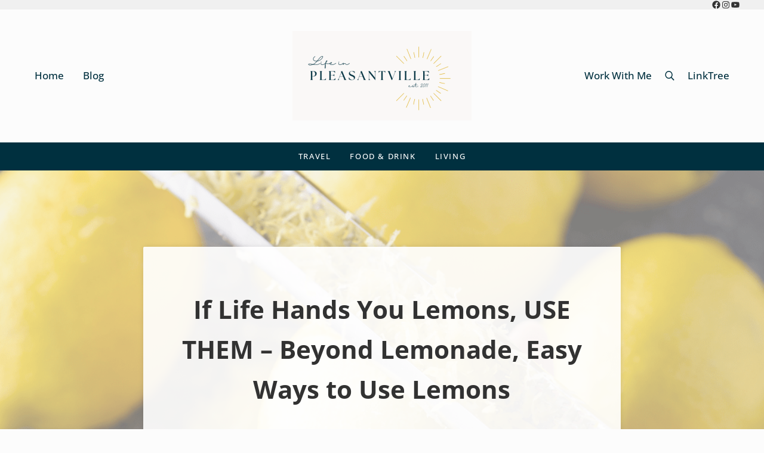

--- FILE ---
content_type: text/html; charset=UTF-8
request_url: https://www.lifeinpleasantville.com/10-uses-for-lemons/
body_size: 36561
content:
<!DOCTYPE html>
<html lang="en-US">
<head >
<meta charset="UTF-8" />
<meta name="viewport" content="width=device-width, initial-scale=1" />
<script data-grow-initializer="">!(function(){window.growMe||((window.growMe=function(e){window.growMe._.push(e);}),(window.growMe._=[]));var e=document.createElement("script");(e.type="text/javascript"),(e.src="https://faves.grow.me/main.js"),(e.defer=!0),e.setAttribute("data-grow-faves-site-id","U2l0ZToyNjg1NGRjOS05ZGVjLTRmNjMtYjYzOS1hZDE3N2ZkYzhkNWE=");var t=document.getElementsByTagName("script")[0];t.parentNode.insertBefore(e,t);})();</script><meta name='robots' content='index, follow, max-image-preview:large, max-snippet:-1, max-video-preview:-1' />

			<style type="text/css">
				.slide-excerpt { width: 50%; }
				.slide-excerpt { bottom: 0; }
				.slide-excerpt { right: 0; }
				.flexslider { max-width: 920px; max-height: 400px; }
				.slide-image { max-height: 400px; }
			</style>
			<style type="text/css">
				@media only screen
				and (min-device-width : 320px)
				and (max-device-width : 480px) {
					.slide-excerpt { display: none !important; }
				}
			</style> 
	<!-- This site is optimized with the Yoast SEO plugin v26.7 - https://yoast.com/wordpress/plugins/seo/ -->
	<title>When Life Hands You Lemons, Use Them! 10 Uses for Lemons</title>
	<meta name="description" content="When life hands you lemons, use them! Lemons are great to have around the house. Here are 10 Uses for Lemons you may not have thought of." />
	<link rel="canonical" href="https://www.lifeinpleasantville.com/10-uses-for-lemons/" />
	<meta property="og:locale" content="en_US" />
	<meta property="og:type" content="article" />
	<meta property="og:title" content="When Life Hands You Lemons, Use Them! 10 Uses for Lemons" />
	<meta property="og:description" content="When life hands you lemons, use them! Lemons are great to have around the house. Here are 10 Uses for Lemons you may not have thought of." />
	<meta property="og:url" content="https://www.lifeinpleasantville.com/10-uses-for-lemons/" />
	<meta property="og:site_name" content="Life In Pleasantville" />
	<meta property="article:publisher" content="https://www.facebook.com/lifeinpleasantville/" />
	<meta property="article:author" content="https://www.facebook.com/lifeinpleasantville" />
	<meta property="article:published_time" content="2014-05-01T16:09:05+00:00" />
	<meta property="article:modified_time" content="2023-05-29T15:28:52+00:00" />
	<meta property="og:image" content="https://www.lifeinpleasantville.com/wp-content/uploads/2022/06/lemon-zest.png" />
	<meta property="og:image:width" content="1080" />
	<meta property="og:image:height" content="1080" />
	<meta property="og:image:type" content="image/png" />
	<meta name="author" content="Candace Sampson" />
	<meta name="twitter:card" content="summary_large_image" />
	<meta name="twitter:label1" content="Written by" />
	<meta name="twitter:data1" content="Candace Sampson" />
	<meta name="twitter:label2" content="Est. reading time" />
	<meta name="twitter:data2" content="5 minutes" />
	<script type="application/ld+json" class="yoast-schema-graph">{"@context":"https://schema.org","@graph":[{"@type":"Article","@id":"https://www.lifeinpleasantville.com/10-uses-for-lemons/#article","isPartOf":{"@id":"https://www.lifeinpleasantville.com/10-uses-for-lemons/"},"author":{"name":"Candace Sampson","@id":"https://www.lifeinpleasantville.com/#/schema/person/8492aa687e93fe3bae5996c7b9d5097f"},"headline":"If Life Hands You Lemons, USE THEM &#8211; Beyond Lemonade, Easy Ways to Use Lemons","datePublished":"2014-05-01T16:09:05+00:00","dateModified":"2023-05-29T15:28:52+00:00","mainEntityOfPage":{"@id":"https://www.lifeinpleasantville.com/10-uses-for-lemons/"},"wordCount":639,"publisher":{"@id":"https://www.lifeinpleasantville.com/#organization"},"image":{"@id":"https://www.lifeinpleasantville.com/10-uses-for-lemons/#primaryimage"},"thumbnailUrl":"https://www.lifeinpleasantville.com/wp-content/uploads/2022/06/lemon-zest.png","keywords":["decorating with lemons","how to use lemons","Sunlight","The Lemon One","unique uses for lemons","uses for lemons"],"articleSection":["Tips &amp; Advice"],"inLanguage":"en-US"},{"@type":"WebPage","@id":"https://www.lifeinpleasantville.com/10-uses-for-lemons/","url":"https://www.lifeinpleasantville.com/10-uses-for-lemons/","name":"When Life Hands You Lemons, Use Them! 10 Uses for Lemons","isPartOf":{"@id":"https://www.lifeinpleasantville.com/#website"},"primaryImageOfPage":{"@id":"https://www.lifeinpleasantville.com/10-uses-for-lemons/#primaryimage"},"image":{"@id":"https://www.lifeinpleasantville.com/10-uses-for-lemons/#primaryimage"},"thumbnailUrl":"https://www.lifeinpleasantville.com/wp-content/uploads/2022/06/lemon-zest.png","datePublished":"2014-05-01T16:09:05+00:00","dateModified":"2023-05-29T15:28:52+00:00","description":"When life hands you lemons, use them! Lemons are great to have around the house. Here are 10 Uses for Lemons you may not have thought of.","breadcrumb":{"@id":"https://www.lifeinpleasantville.com/10-uses-for-lemons/#breadcrumb"},"inLanguage":"en-US","potentialAction":[{"@type":"ReadAction","target":["https://www.lifeinpleasantville.com/10-uses-for-lemons/"]}]},{"@type":"ImageObject","inLanguage":"en-US","@id":"https://www.lifeinpleasantville.com/10-uses-for-lemons/#primaryimage","url":"https://www.lifeinpleasantville.com/wp-content/uploads/2022/06/lemon-zest.png","contentUrl":"https://www.lifeinpleasantville.com/wp-content/uploads/2022/06/lemon-zest.png","width":1080,"height":1080},{"@type":"BreadcrumbList","@id":"https://www.lifeinpleasantville.com/10-uses-for-lemons/#breadcrumb","itemListElement":[{"@type":"ListItem","position":1,"name":"Home","item":"https://www.lifeinpleasantville.com/"},{"@type":"ListItem","position":2,"name":"If Life Hands You Lemons, USE THEM &#8211; Beyond Lemonade, Easy Ways to Use Lemons"}]},{"@type":"WebSite","@id":"https://www.lifeinpleasantville.com/#website","url":"https://www.lifeinpleasantville.com/","name":"Life In Pleasantville","description":"Food, Travel, Life","publisher":{"@id":"https://www.lifeinpleasantville.com/#organization"},"potentialAction":[{"@type":"SearchAction","target":{"@type":"EntryPoint","urlTemplate":"https://www.lifeinpleasantville.com/?s={search_term_string}"},"query-input":{"@type":"PropertyValueSpecification","valueRequired":true,"valueName":"search_term_string"}}],"inLanguage":"en-US"},{"@type":"Organization","@id":"https://www.lifeinpleasantville.com/#organization","name":"Life In Pleasantville","url":"https://www.lifeinpleasantville.com/","logo":{"@type":"ImageObject","inLanguage":"en-US","@id":"https://www.lifeinpleasantville.com/#/schema/logo/image/","url":"https://www.lifeinpleasantville.com/wp-content/uploads/2019/07/ACS_0104.png","contentUrl":"https://www.lifeinpleasantville.com/wp-content/uploads/2019/07/ACS_0104.png","width":400,"height":499,"caption":"Life In Pleasantville"},"image":{"@id":"https://www.lifeinpleasantville.com/#/schema/logo/image/"},"sameAs":["https://www.facebook.com/lifeinpleasantville/","https://www.instagram.com/candace_said/","https://www.tiktok.com/@candacesaid","https://www.threads.com/@candace_said","https://ca.pinterest.com/candacesaid/"]},{"@type":"Person","@id":"https://www.lifeinpleasantville.com/#/schema/person/8492aa687e93fe3bae5996c7b9d5097f","name":"Candace Sampson","description":"Candace Sampson is the founder of Life in Pleasantville and the host of What She Said, Canada’s longest-running women’s talk show turned podcast. A trusted voice in Canadian lifestyle and travel media for over a decade, Candace blends storytelling with sharp insight to connect with women on everything from solo travel to social issues. She’s also the creator of Girl Trips, a women-focused retreat and travel brand. Find her on Instagram @candace_said @whatshesaidtalk and @girltrips.ca","sameAs":["https://www.lifeinpleasantville.com/about-candace/","https://www.facebook.com/lifeinpleasantville","https://www.instagram.com/candace_said/","https://ca.pinterest.com/candacesaid/"],"url":"https://www.lifeinpleasantville.com/author/candace/"}]}</script>
	<!-- / Yoast SEO plugin. -->


<link rel='dns-prefetch' href='//www.lifeinpleasantville.com' />
<link rel='dns-prefetch' href='//scripts.mediavine.com' />
<link rel='dns-prefetch' href='//www.googletagmanager.com' />
<link rel="alternate" type="application/rss+xml" title="Life In Pleasantville &raquo; Feed" href="https://www.lifeinpleasantville.com/feed/" />
<link rel="alternate" type="application/rss+xml" title="Life In Pleasantville &raquo; Comments Feed" href="https://www.lifeinpleasantville.com/comments/feed/" />
<link rel="preload" class="mai-preload" href="https://www.lifeinpleasantville.com/wp-content/fonts/open-sans/memtYaGs126MiZpBA-UFUIcVXSCEkx2cmqvXlWqWuU6F.woff2" as="font" type="font/woff2" crossorigin />
<link rel="preload" class="mai-preload" href="https://www.lifeinpleasantville.com/wp-content/fonts/open-sans/memvYaGs126MiZpBA-UvWbX2vVnXBbObj2OVTS-muw.woff2" as="font" type="font/woff2" crossorigin />
<link rel="preload" class="mai-preload" href="https://www.lifeinpleasantville.com/wp-content/fonts/lato/S6u9w4BMUTPHh6UVSwiPGQ.woff2" as="font" type="font/woff2" crossorigin />
<link rel="alternate" title="oEmbed (JSON)" type="application/json+oembed" href="https://www.lifeinpleasantville.com/wp-json/oembed/1.0/embed?url=https%3A%2F%2Fwww.lifeinpleasantville.com%2F10-uses-for-lemons%2F" />
<link rel="alternate" title="oEmbed (XML)" type="text/xml+oembed" href="https://www.lifeinpleasantville.com/wp-json/oembed/1.0/embed?url=https%3A%2F%2Fwww.lifeinpleasantville.com%2F10-uses-for-lemons%2F&#038;format=xml" />
<script>(()=>{"use strict";const e=[400,500,600,700,800,900],t=e=>`wprm-min-${e}`,n=e=>`wprm-max-${e}`,s=new Set,o="ResizeObserver"in window,r=o?new ResizeObserver((e=>{for(const t of e)c(t.target)})):null,i=.5/(window.devicePixelRatio||1);function c(s){const o=s.getBoundingClientRect().width||0;for(let r=0;r<e.length;r++){const c=e[r],a=o<=c+i;o>c+i?s.classList.add(t(c)):s.classList.remove(t(c)),a?s.classList.add(n(c)):s.classList.remove(n(c))}}function a(e){s.has(e)||(s.add(e),r&&r.observe(e),c(e))}!function(e=document){e.querySelectorAll(".wprm-recipe").forEach(a)}();if(new MutationObserver((e=>{for(const t of e)for(const e of t.addedNodes)e instanceof Element&&(e.matches?.(".wprm-recipe")&&a(e),e.querySelectorAll?.(".wprm-recipe").forEach(a))})).observe(document.documentElement,{childList:!0,subtree:!0}),!o){let e=0;addEventListener("resize",(()=>{e&&cancelAnimationFrame(e),e=requestAnimationFrame((()=>s.forEach(c)))}),{passive:!0})}})();</script>		<!-- This site uses the Google Analytics by MonsterInsights plugin v9.11.1 - Using Analytics tracking - https://www.monsterinsights.com/ -->
							<script src="//www.googletagmanager.com/gtag/js?id=G-PG21V28173"  data-cfasync="false" data-wpfc-render="false" type="text/javascript" async></script>
			<script data-cfasync="false" data-wpfc-render="false" type="text/javascript">
				var mi_version = '9.11.1';
				var mi_track_user = true;
				var mi_no_track_reason = '';
								var MonsterInsightsDefaultLocations = {"page_location":"https:\/\/www.lifeinpleasantville.com\/10-uses-for-lemons\/"};
								if ( typeof MonsterInsightsPrivacyGuardFilter === 'function' ) {
					var MonsterInsightsLocations = (typeof MonsterInsightsExcludeQuery === 'object') ? MonsterInsightsPrivacyGuardFilter( MonsterInsightsExcludeQuery ) : MonsterInsightsPrivacyGuardFilter( MonsterInsightsDefaultLocations );
				} else {
					var MonsterInsightsLocations = (typeof MonsterInsightsExcludeQuery === 'object') ? MonsterInsightsExcludeQuery : MonsterInsightsDefaultLocations;
				}

								var disableStrs = [
										'ga-disable-G-PG21V28173',
									];

				/* Function to detect opted out users */
				function __gtagTrackerIsOptedOut() {
					for (var index = 0; index < disableStrs.length; index++) {
						if (document.cookie.indexOf(disableStrs[index] + '=true') > -1) {
							return true;
						}
					}

					return false;
				}

				/* Disable tracking if the opt-out cookie exists. */
				if (__gtagTrackerIsOptedOut()) {
					for (var index = 0; index < disableStrs.length; index++) {
						window[disableStrs[index]] = true;
					}
				}

				/* Opt-out function */
				function __gtagTrackerOptout() {
					for (var index = 0; index < disableStrs.length; index++) {
						document.cookie = disableStrs[index] + '=true; expires=Thu, 31 Dec 2099 23:59:59 UTC; path=/';
						window[disableStrs[index]] = true;
					}
				}

				if ('undefined' === typeof gaOptout) {
					function gaOptout() {
						__gtagTrackerOptout();
					}
				}
								window.dataLayer = window.dataLayer || [];

				window.MonsterInsightsDualTracker = {
					helpers: {},
					trackers: {},
				};
				if (mi_track_user) {
					function __gtagDataLayer() {
						dataLayer.push(arguments);
					}

					function __gtagTracker(type, name, parameters) {
						if (!parameters) {
							parameters = {};
						}

						if (parameters.send_to) {
							__gtagDataLayer.apply(null, arguments);
							return;
						}

						if (type === 'event') {
														parameters.send_to = monsterinsights_frontend.v4_id;
							var hookName = name;
							if (typeof parameters['event_category'] !== 'undefined') {
								hookName = parameters['event_category'] + ':' + name;
							}

							if (typeof MonsterInsightsDualTracker.trackers[hookName] !== 'undefined') {
								MonsterInsightsDualTracker.trackers[hookName](parameters);
							} else {
								__gtagDataLayer('event', name, parameters);
							}
							
						} else {
							__gtagDataLayer.apply(null, arguments);
						}
					}

					__gtagTracker('js', new Date());
					__gtagTracker('set', {
						'developer_id.dZGIzZG': true,
											});
					if ( MonsterInsightsLocations.page_location ) {
						__gtagTracker('set', MonsterInsightsLocations);
					}
										__gtagTracker('config', 'G-PG21V28173', {"forceSSL":"true"} );
										window.gtag = __gtagTracker;										(function () {
						/* https://developers.google.com/analytics/devguides/collection/analyticsjs/ */
						/* ga and __gaTracker compatibility shim. */
						var noopfn = function () {
							return null;
						};
						var newtracker = function () {
							return new Tracker();
						};
						var Tracker = function () {
							return null;
						};
						var p = Tracker.prototype;
						p.get = noopfn;
						p.set = noopfn;
						p.send = function () {
							var args = Array.prototype.slice.call(arguments);
							args.unshift('send');
							__gaTracker.apply(null, args);
						};
						var __gaTracker = function () {
							var len = arguments.length;
							if (len === 0) {
								return;
							}
							var f = arguments[len - 1];
							if (typeof f !== 'object' || f === null || typeof f.hitCallback !== 'function') {
								if ('send' === arguments[0]) {
									var hitConverted, hitObject = false, action;
									if ('event' === arguments[1]) {
										if ('undefined' !== typeof arguments[3]) {
											hitObject = {
												'eventAction': arguments[3],
												'eventCategory': arguments[2],
												'eventLabel': arguments[4],
												'value': arguments[5] ? arguments[5] : 1,
											}
										}
									}
									if ('pageview' === arguments[1]) {
										if ('undefined' !== typeof arguments[2]) {
											hitObject = {
												'eventAction': 'page_view',
												'page_path': arguments[2],
											}
										}
									}
									if (typeof arguments[2] === 'object') {
										hitObject = arguments[2];
									}
									if (typeof arguments[5] === 'object') {
										Object.assign(hitObject, arguments[5]);
									}
									if ('undefined' !== typeof arguments[1].hitType) {
										hitObject = arguments[1];
										if ('pageview' === hitObject.hitType) {
											hitObject.eventAction = 'page_view';
										}
									}
									if (hitObject) {
										action = 'timing' === arguments[1].hitType ? 'timing_complete' : hitObject.eventAction;
										hitConverted = mapArgs(hitObject);
										__gtagTracker('event', action, hitConverted);
									}
								}
								return;
							}

							function mapArgs(args) {
								var arg, hit = {};
								var gaMap = {
									'eventCategory': 'event_category',
									'eventAction': 'event_action',
									'eventLabel': 'event_label',
									'eventValue': 'event_value',
									'nonInteraction': 'non_interaction',
									'timingCategory': 'event_category',
									'timingVar': 'name',
									'timingValue': 'value',
									'timingLabel': 'event_label',
									'page': 'page_path',
									'location': 'page_location',
									'title': 'page_title',
									'referrer' : 'page_referrer',
								};
								for (arg in args) {
																		if (!(!args.hasOwnProperty(arg) || !gaMap.hasOwnProperty(arg))) {
										hit[gaMap[arg]] = args[arg];
									} else {
										hit[arg] = args[arg];
									}
								}
								return hit;
							}

							try {
								f.hitCallback();
							} catch (ex) {
							}
						};
						__gaTracker.create = newtracker;
						__gaTracker.getByName = newtracker;
						__gaTracker.getAll = function () {
							return [];
						};
						__gaTracker.remove = noopfn;
						__gaTracker.loaded = true;
						window['__gaTracker'] = __gaTracker;
					})();
									} else {
										console.log("");
					(function () {
						function __gtagTracker() {
							return null;
						}

						window['__gtagTracker'] = __gtagTracker;
						window['gtag'] = __gtagTracker;
					})();
									}
			</script>
							<!-- / Google Analytics by MonsterInsights -->
		<style id='wp-img-auto-sizes-contain-inline-css' type='text/css'>
img:is([sizes=auto i],[sizes^="auto," i]){contain-intrinsic-size:3000px 1500px}
/*# sourceURL=wp-img-auto-sizes-contain-inline-css */
</style>
<style id='wp-block-library-inline-css' type='text/css'>
:root{--wp-block-synced-color:#7a00df;--wp-block-synced-color--rgb:122,0,223;--wp-bound-block-color:var(--wp-block-synced-color);--wp-editor-canvas-background:#ddd;--wp-admin-theme-color:#007cba;--wp-admin-theme-color--rgb:0,124,186;--wp-admin-theme-color-darker-10:#006ba1;--wp-admin-theme-color-darker-10--rgb:0,107,160.5;--wp-admin-theme-color-darker-20:#005a87;--wp-admin-theme-color-darker-20--rgb:0,90,135;--wp-admin-border-width-focus:2px}@media (min-resolution:192dpi){:root{--wp-admin-border-width-focus:1.5px}}.wp-element-button{cursor:pointer}:root .has-very-light-gray-background-color{background-color:#eee}:root .has-very-dark-gray-background-color{background-color:#313131}:root .has-very-light-gray-color{color:#eee}:root .has-very-dark-gray-color{color:#313131}:root .has-vivid-green-cyan-to-vivid-cyan-blue-gradient-background{background:linear-gradient(135deg,#00d084,#0693e3)}:root .has-purple-crush-gradient-background{background:linear-gradient(135deg,#34e2e4,#4721fb 50%,#ab1dfe)}:root .has-hazy-dawn-gradient-background{background:linear-gradient(135deg,#faaca8,#dad0ec)}:root .has-subdued-olive-gradient-background{background:linear-gradient(135deg,#fafae1,#67a671)}:root .has-atomic-cream-gradient-background{background:linear-gradient(135deg,#fdd79a,#004a59)}:root .has-nightshade-gradient-background{background:linear-gradient(135deg,#330968,#31cdcf)}:root .has-midnight-gradient-background{background:linear-gradient(135deg,#020381,#2874fc)}:root{--wp--preset--font-size--normal:16px;--wp--preset--font-size--huge:42px}.has-regular-font-size{font-size:1em}.has-larger-font-size{font-size:2.625em}.has-normal-font-size{font-size:var(--wp--preset--font-size--normal)}.has-huge-font-size{font-size:var(--wp--preset--font-size--huge)}.has-text-align-center{text-align:center}.has-text-align-left{text-align:left}.has-text-align-right{text-align:right}.has-fit-text{white-space:nowrap!important}#end-resizable-editor-section{display:none}.aligncenter{clear:both}.items-justified-left{justify-content:flex-start}.items-justified-center{justify-content:center}.items-justified-right{justify-content:flex-end}.items-justified-space-between{justify-content:space-between}.screen-reader-text{border:0;clip-path:inset(50%);height:1px;margin:-1px;overflow:hidden;padding:0;position:absolute;width:1px;word-wrap:normal!important}.screen-reader-text:focus{background-color:#ddd;clip-path:none;color:#444;display:block;font-size:1em;height:auto;left:5px;line-height:normal;padding:15px 23px 14px;text-decoration:none;top:5px;width:auto;z-index:100000}html :where(.has-border-color){border-style:solid}html :where([style*=border-top-color]){border-top-style:solid}html :where([style*=border-right-color]){border-right-style:solid}html :where([style*=border-bottom-color]){border-bottom-style:solid}html :where([style*=border-left-color]){border-left-style:solid}html :where([style*=border-width]){border-style:solid}html :where([style*=border-top-width]){border-top-style:solid}html :where([style*=border-right-width]){border-right-style:solid}html :where([style*=border-bottom-width]){border-bottom-style:solid}html :where([style*=border-left-width]){border-left-style:solid}html :where(img[class*=wp-image-]){height:auto;max-width:100%}:where(figure){margin:0 0 1em}html :where(.is-position-sticky){--wp-admin--admin-bar--position-offset:var(--wp-admin--admin-bar--height,0px)}@media screen and (max-width:600px){html :where(.is-position-sticky){--wp-admin--admin-bar--position-offset:0px}}

/*# sourceURL=wp-block-library-inline-css */
</style><style id='wp-block-heading-inline-css' type='text/css'>
h1:where(.wp-block-heading).has-background,h2:where(.wp-block-heading).has-background,h3:where(.wp-block-heading).has-background,h4:where(.wp-block-heading).has-background,h5:where(.wp-block-heading).has-background,h6:where(.wp-block-heading).has-background{padding:1.25em 2.375em}h1.has-text-align-left[style*=writing-mode]:where([style*=vertical-lr]),h1.has-text-align-right[style*=writing-mode]:where([style*=vertical-rl]),h2.has-text-align-left[style*=writing-mode]:where([style*=vertical-lr]),h2.has-text-align-right[style*=writing-mode]:where([style*=vertical-rl]),h3.has-text-align-left[style*=writing-mode]:where([style*=vertical-lr]),h3.has-text-align-right[style*=writing-mode]:where([style*=vertical-rl]),h4.has-text-align-left[style*=writing-mode]:where([style*=vertical-lr]),h4.has-text-align-right[style*=writing-mode]:where([style*=vertical-rl]),h5.has-text-align-left[style*=writing-mode]:where([style*=vertical-lr]),h5.has-text-align-right[style*=writing-mode]:where([style*=vertical-rl]),h6.has-text-align-left[style*=writing-mode]:where([style*=vertical-lr]),h6.has-text-align-right[style*=writing-mode]:where([style*=vertical-rl]){rotate:180deg}
/*# sourceURL=https://www.lifeinpleasantville.com/wp-includes/blocks/heading/style.min.css */
</style>
<style id='wp-block-image-inline-css' type='text/css'>
.wp-block-image>a,.wp-block-image>figure>a{display:inline-block}.wp-block-image img{box-sizing:border-box;height:auto;max-width:100%;vertical-align:bottom}@media not (prefers-reduced-motion){.wp-block-image img.hide{visibility:hidden}.wp-block-image img.show{animation:show-content-image .4s}}.wp-block-image[style*=border-radius] img,.wp-block-image[style*=border-radius]>a{border-radius:inherit}.wp-block-image.has-custom-border img{box-sizing:border-box}.wp-block-image.aligncenter{text-align:center}.wp-block-image.alignfull>a,.wp-block-image.alignwide>a{width:100%}.wp-block-image.alignfull img,.wp-block-image.alignwide img{height:auto;width:100%}.wp-block-image .aligncenter,.wp-block-image .alignleft,.wp-block-image .alignright,.wp-block-image.aligncenter,.wp-block-image.alignleft,.wp-block-image.alignright{display:table}.wp-block-image .aligncenter>figcaption,.wp-block-image .alignleft>figcaption,.wp-block-image .alignright>figcaption,.wp-block-image.aligncenter>figcaption,.wp-block-image.alignleft>figcaption,.wp-block-image.alignright>figcaption{caption-side:bottom;display:table-caption}.wp-block-image .alignleft{float:left;margin:.5em 1em .5em 0}.wp-block-image .alignright{float:right;margin:.5em 0 .5em 1em}.wp-block-image .aligncenter{margin-left:auto;margin-right:auto}.wp-block-image :where(figcaption){margin-bottom:1em;margin-top:.5em}.wp-block-image.is-style-circle-mask img{border-radius:9999px}@supports ((-webkit-mask-image:none) or (mask-image:none)) or (-webkit-mask-image:none){.wp-block-image.is-style-circle-mask img{border-radius:0;-webkit-mask-image:url('data:image/svg+xml;utf8,<svg viewBox="0 0 100 100" xmlns="http://www.w3.org/2000/svg"><circle cx="50" cy="50" r="50"/></svg>');mask-image:url('data:image/svg+xml;utf8,<svg viewBox="0 0 100 100" xmlns="http://www.w3.org/2000/svg"><circle cx="50" cy="50" r="50"/></svg>');mask-mode:alpha;-webkit-mask-position:center;mask-position:center;-webkit-mask-repeat:no-repeat;mask-repeat:no-repeat;-webkit-mask-size:contain;mask-size:contain}}:root :where(.wp-block-image.is-style-rounded img,.wp-block-image .is-style-rounded img){border-radius:9999px}.wp-block-image figure{margin:0}.wp-lightbox-container{display:flex;flex-direction:column;position:relative}.wp-lightbox-container img{cursor:zoom-in}.wp-lightbox-container img:hover+button{opacity:1}.wp-lightbox-container button{align-items:center;backdrop-filter:blur(16px) saturate(180%);background-color:#5a5a5a40;border:none;border-radius:4px;cursor:zoom-in;display:flex;height:20px;justify-content:center;opacity:0;padding:0;position:absolute;right:16px;text-align:center;top:16px;width:20px;z-index:100}@media not (prefers-reduced-motion){.wp-lightbox-container button{transition:opacity .2s ease}}.wp-lightbox-container button:focus-visible{outline:3px auto #5a5a5a40;outline:3px auto -webkit-focus-ring-color;outline-offset:3px}.wp-lightbox-container button:hover{cursor:pointer;opacity:1}.wp-lightbox-container button:focus{opacity:1}.wp-lightbox-container button:focus,.wp-lightbox-container button:hover,.wp-lightbox-container button:not(:hover):not(:active):not(.has-background){background-color:#5a5a5a40;border:none}.wp-lightbox-overlay{box-sizing:border-box;cursor:zoom-out;height:100vh;left:0;overflow:hidden;position:fixed;top:0;visibility:hidden;width:100%;z-index:100000}.wp-lightbox-overlay .close-button{align-items:center;cursor:pointer;display:flex;justify-content:center;min-height:40px;min-width:40px;padding:0;position:absolute;right:calc(env(safe-area-inset-right) + 16px);top:calc(env(safe-area-inset-top) + 16px);z-index:5000000}.wp-lightbox-overlay .close-button:focus,.wp-lightbox-overlay .close-button:hover,.wp-lightbox-overlay .close-button:not(:hover):not(:active):not(.has-background){background:none;border:none}.wp-lightbox-overlay .lightbox-image-container{height:var(--wp--lightbox-container-height);left:50%;overflow:hidden;position:absolute;top:50%;transform:translate(-50%,-50%);transform-origin:top left;width:var(--wp--lightbox-container-width);z-index:9999999999}.wp-lightbox-overlay .wp-block-image{align-items:center;box-sizing:border-box;display:flex;height:100%;justify-content:center;margin:0;position:relative;transform-origin:0 0;width:100%;z-index:3000000}.wp-lightbox-overlay .wp-block-image img{height:var(--wp--lightbox-image-height);min-height:var(--wp--lightbox-image-height);min-width:var(--wp--lightbox-image-width);width:var(--wp--lightbox-image-width)}.wp-lightbox-overlay .wp-block-image figcaption{display:none}.wp-lightbox-overlay button{background:none;border:none}.wp-lightbox-overlay .scrim{background-color:#fff;height:100%;opacity:.9;position:absolute;width:100%;z-index:2000000}.wp-lightbox-overlay.active{visibility:visible}@media not (prefers-reduced-motion){.wp-lightbox-overlay.active{animation:turn-on-visibility .25s both}.wp-lightbox-overlay.active img{animation:turn-on-visibility .35s both}.wp-lightbox-overlay.show-closing-animation:not(.active){animation:turn-off-visibility .35s both}.wp-lightbox-overlay.show-closing-animation:not(.active) img{animation:turn-off-visibility .25s both}.wp-lightbox-overlay.zoom.active{animation:none;opacity:1;visibility:visible}.wp-lightbox-overlay.zoom.active .lightbox-image-container{animation:lightbox-zoom-in .4s}.wp-lightbox-overlay.zoom.active .lightbox-image-container img{animation:none}.wp-lightbox-overlay.zoom.active .scrim{animation:turn-on-visibility .4s forwards}.wp-lightbox-overlay.zoom.show-closing-animation:not(.active){animation:none}.wp-lightbox-overlay.zoom.show-closing-animation:not(.active) .lightbox-image-container{animation:lightbox-zoom-out .4s}.wp-lightbox-overlay.zoom.show-closing-animation:not(.active) .lightbox-image-container img{animation:none}.wp-lightbox-overlay.zoom.show-closing-animation:not(.active) .scrim{animation:turn-off-visibility .4s forwards}}@keyframes show-content-image{0%{visibility:hidden}99%{visibility:hidden}to{visibility:visible}}@keyframes turn-on-visibility{0%{opacity:0}to{opacity:1}}@keyframes turn-off-visibility{0%{opacity:1;visibility:visible}99%{opacity:0;visibility:visible}to{opacity:0;visibility:hidden}}@keyframes lightbox-zoom-in{0%{transform:translate(calc((-100vw + var(--wp--lightbox-scrollbar-width))/2 + var(--wp--lightbox-initial-left-position)),calc(-50vh + var(--wp--lightbox-initial-top-position))) scale(var(--wp--lightbox-scale))}to{transform:translate(-50%,-50%) scale(1)}}@keyframes lightbox-zoom-out{0%{transform:translate(-50%,-50%) scale(1);visibility:visible}99%{visibility:visible}to{transform:translate(calc((-100vw + var(--wp--lightbox-scrollbar-width))/2 + var(--wp--lightbox-initial-left-position)),calc(-50vh + var(--wp--lightbox-initial-top-position))) scale(var(--wp--lightbox-scale));visibility:hidden}}
/*# sourceURL=https://www.lifeinpleasantville.com/wp-includes/blocks/image/style.min.css */
</style>
<style id='wp-block-image-theme-inline-css' type='text/css'>
:root :where(.wp-block-image figcaption){color:#555;font-size:13px;text-align:center}.is-dark-theme :root :where(.wp-block-image figcaption){color:#ffffffa6}.wp-block-image{margin:0 0 1em}
/*# sourceURL=https://www.lifeinpleasantville.com/wp-includes/blocks/image/theme.min.css */
</style>
<style id='wp-block-group-inline-css' type='text/css'>
.wp-block-group{box-sizing:border-box}:where(.wp-block-group.wp-block-group-is-layout-constrained){position:relative}
/*# sourceURL=https://www.lifeinpleasantville.com/wp-includes/blocks/group/style.min.css */
</style>
<style id='wp-block-group-theme-inline-css' type='text/css'>
:where(.wp-block-group.has-background){padding:1.25em 2.375em}
/*# sourceURL=https://www.lifeinpleasantville.com/wp-includes/blocks/group/theme.min.css */
</style>
<style id='wp-block-paragraph-inline-css' type='text/css'>
.is-small-text{font-size:.875em}.is-regular-text{font-size:1em}.is-large-text{font-size:2.25em}.is-larger-text{font-size:3em}.has-drop-cap:not(:focus):first-letter{float:left;font-size:8.4em;font-style:normal;font-weight:100;line-height:.68;margin:.05em .1em 0 0;text-transform:uppercase}body.rtl .has-drop-cap:not(:focus):first-letter{float:none;margin-left:.1em}p.has-drop-cap.has-background{overflow:hidden}:root :where(p.has-background){padding:1.25em 2.375em}:where(p.has-text-color:not(.has-link-color)) a{color:inherit}p.has-text-align-left[style*="writing-mode:vertical-lr"],p.has-text-align-right[style*="writing-mode:vertical-rl"]{rotate:180deg}
/*# sourceURL=https://www.lifeinpleasantville.com/wp-includes/blocks/paragraph/style.min.css */
</style>
<style id='wp-block-quote-inline-css' type='text/css'>
.wp-block-quote{box-sizing:border-box;overflow-wrap:break-word}.wp-block-quote.is-large:where(:not(.is-style-plain)),.wp-block-quote.is-style-large:where(:not(.is-style-plain)){margin-bottom:1em;padding:0 1em}.wp-block-quote.is-large:where(:not(.is-style-plain)) p,.wp-block-quote.is-style-large:where(:not(.is-style-plain)) p{font-size:1.5em;font-style:italic;line-height:1.6}.wp-block-quote.is-large:where(:not(.is-style-plain)) cite,.wp-block-quote.is-large:where(:not(.is-style-plain)) footer,.wp-block-quote.is-style-large:where(:not(.is-style-plain)) cite,.wp-block-quote.is-style-large:where(:not(.is-style-plain)) footer{font-size:1.125em;text-align:right}.wp-block-quote>cite{display:block}
/*# sourceURL=https://www.lifeinpleasantville.com/wp-includes/blocks/quote/style.min.css */
</style>
<style id='wp-block-quote-theme-inline-css' type='text/css'>
.wp-block-quote{border-left:.25em solid;margin:0 0 1.75em;padding-left:1em}.wp-block-quote cite,.wp-block-quote footer{color:currentColor;font-size:.8125em;font-style:normal;position:relative}.wp-block-quote:where(.has-text-align-right){border-left:none;border-right:.25em solid;padding-left:0;padding-right:1em}.wp-block-quote:where(.has-text-align-center){border:none;padding-left:0}.wp-block-quote.is-large,.wp-block-quote.is-style-large,.wp-block-quote:where(.is-style-plain){border:none}
/*# sourceURL=https://www.lifeinpleasantville.com/wp-includes/blocks/quote/theme.min.css */
</style>
<style id='wp-block-social-links-inline-css' type='text/css'>
.wp-block-social-links{background:none;box-sizing:border-box;margin-left:0;padding-left:0;padding-right:0;text-indent:0}.wp-block-social-links .wp-social-link a,.wp-block-social-links .wp-social-link a:hover{border-bottom:0;box-shadow:none;text-decoration:none}.wp-block-social-links .wp-social-link svg{height:1em;width:1em}.wp-block-social-links .wp-social-link span:not(.screen-reader-text){font-size:.65em;margin-left:.5em;margin-right:.5em}.wp-block-social-links.has-small-icon-size{font-size:16px}.wp-block-social-links,.wp-block-social-links.has-normal-icon-size{font-size:24px}.wp-block-social-links.has-large-icon-size{font-size:36px}.wp-block-social-links.has-huge-icon-size{font-size:48px}.wp-block-social-links.aligncenter{display:flex;justify-content:center}.wp-block-social-links.alignright{justify-content:flex-end}.wp-block-social-link{border-radius:9999px;display:block}@media not (prefers-reduced-motion){.wp-block-social-link{transition:transform .1s ease}}.wp-block-social-link{height:auto}.wp-block-social-link a{align-items:center;display:flex;line-height:0}.wp-block-social-link:hover{transform:scale(1.1)}.wp-block-social-links .wp-block-social-link.wp-social-link{display:inline-block;margin:0;padding:0}.wp-block-social-links .wp-block-social-link.wp-social-link .wp-block-social-link-anchor,.wp-block-social-links .wp-block-social-link.wp-social-link .wp-block-social-link-anchor svg,.wp-block-social-links .wp-block-social-link.wp-social-link .wp-block-social-link-anchor:active,.wp-block-social-links .wp-block-social-link.wp-social-link .wp-block-social-link-anchor:hover,.wp-block-social-links .wp-block-social-link.wp-social-link .wp-block-social-link-anchor:visited{color:currentColor;fill:currentColor}:where(.wp-block-social-links:not(.is-style-logos-only)) .wp-social-link{background-color:#f0f0f0;color:#444}:where(.wp-block-social-links:not(.is-style-logos-only)) .wp-social-link-amazon{background-color:#f90;color:#fff}:where(.wp-block-social-links:not(.is-style-logos-only)) .wp-social-link-bandcamp{background-color:#1ea0c3;color:#fff}:where(.wp-block-social-links:not(.is-style-logos-only)) .wp-social-link-behance{background-color:#0757fe;color:#fff}:where(.wp-block-social-links:not(.is-style-logos-only)) .wp-social-link-bluesky{background-color:#0a7aff;color:#fff}:where(.wp-block-social-links:not(.is-style-logos-only)) .wp-social-link-codepen{background-color:#1e1f26;color:#fff}:where(.wp-block-social-links:not(.is-style-logos-only)) .wp-social-link-deviantart{background-color:#02e49b;color:#fff}:where(.wp-block-social-links:not(.is-style-logos-only)) .wp-social-link-discord{background-color:#5865f2;color:#fff}:where(.wp-block-social-links:not(.is-style-logos-only)) .wp-social-link-dribbble{background-color:#e94c89;color:#fff}:where(.wp-block-social-links:not(.is-style-logos-only)) .wp-social-link-dropbox{background-color:#4280ff;color:#fff}:where(.wp-block-social-links:not(.is-style-logos-only)) .wp-social-link-etsy{background-color:#f45800;color:#fff}:where(.wp-block-social-links:not(.is-style-logos-only)) .wp-social-link-facebook{background-color:#0866ff;color:#fff}:where(.wp-block-social-links:not(.is-style-logos-only)) .wp-social-link-fivehundredpx{background-color:#000;color:#fff}:where(.wp-block-social-links:not(.is-style-logos-only)) .wp-social-link-flickr{background-color:#0461dd;color:#fff}:where(.wp-block-social-links:not(.is-style-logos-only)) .wp-social-link-foursquare{background-color:#e65678;color:#fff}:where(.wp-block-social-links:not(.is-style-logos-only)) .wp-social-link-github{background-color:#24292d;color:#fff}:where(.wp-block-social-links:not(.is-style-logos-only)) .wp-social-link-goodreads{background-color:#eceadd;color:#382110}:where(.wp-block-social-links:not(.is-style-logos-only)) .wp-social-link-google{background-color:#ea4434;color:#fff}:where(.wp-block-social-links:not(.is-style-logos-only)) .wp-social-link-gravatar{background-color:#1d4fc4;color:#fff}:where(.wp-block-social-links:not(.is-style-logos-only)) .wp-social-link-instagram{background-color:#f00075;color:#fff}:where(.wp-block-social-links:not(.is-style-logos-only)) .wp-social-link-lastfm{background-color:#e21b24;color:#fff}:where(.wp-block-social-links:not(.is-style-logos-only)) .wp-social-link-linkedin{background-color:#0d66c2;color:#fff}:where(.wp-block-social-links:not(.is-style-logos-only)) .wp-social-link-mastodon{background-color:#3288d4;color:#fff}:where(.wp-block-social-links:not(.is-style-logos-only)) .wp-social-link-medium{background-color:#000;color:#fff}:where(.wp-block-social-links:not(.is-style-logos-only)) .wp-social-link-meetup{background-color:#f6405f;color:#fff}:where(.wp-block-social-links:not(.is-style-logos-only)) .wp-social-link-patreon{background-color:#000;color:#fff}:where(.wp-block-social-links:not(.is-style-logos-only)) .wp-social-link-pinterest{background-color:#e60122;color:#fff}:where(.wp-block-social-links:not(.is-style-logos-only)) .wp-social-link-pocket{background-color:#ef4155;color:#fff}:where(.wp-block-social-links:not(.is-style-logos-only)) .wp-social-link-reddit{background-color:#ff4500;color:#fff}:where(.wp-block-social-links:not(.is-style-logos-only)) .wp-social-link-skype{background-color:#0478d7;color:#fff}:where(.wp-block-social-links:not(.is-style-logos-only)) .wp-social-link-snapchat{background-color:#fefc00;color:#fff;stroke:#000}:where(.wp-block-social-links:not(.is-style-logos-only)) .wp-social-link-soundcloud{background-color:#ff5600;color:#fff}:where(.wp-block-social-links:not(.is-style-logos-only)) .wp-social-link-spotify{background-color:#1bd760;color:#fff}:where(.wp-block-social-links:not(.is-style-logos-only)) .wp-social-link-telegram{background-color:#2aabee;color:#fff}:where(.wp-block-social-links:not(.is-style-logos-only)) .wp-social-link-threads{background-color:#000;color:#fff}:where(.wp-block-social-links:not(.is-style-logos-only)) .wp-social-link-tiktok{background-color:#000;color:#fff}:where(.wp-block-social-links:not(.is-style-logos-only)) .wp-social-link-tumblr{background-color:#011835;color:#fff}:where(.wp-block-social-links:not(.is-style-logos-only)) .wp-social-link-twitch{background-color:#6440a4;color:#fff}:where(.wp-block-social-links:not(.is-style-logos-only)) .wp-social-link-twitter{background-color:#1da1f2;color:#fff}:where(.wp-block-social-links:not(.is-style-logos-only)) .wp-social-link-vimeo{background-color:#1eb7ea;color:#fff}:where(.wp-block-social-links:not(.is-style-logos-only)) .wp-social-link-vk{background-color:#4680c2;color:#fff}:where(.wp-block-social-links:not(.is-style-logos-only)) .wp-social-link-wordpress{background-color:#3499cd;color:#fff}:where(.wp-block-social-links:not(.is-style-logos-only)) .wp-social-link-whatsapp{background-color:#25d366;color:#fff}:where(.wp-block-social-links:not(.is-style-logos-only)) .wp-social-link-x{background-color:#000;color:#fff}:where(.wp-block-social-links:not(.is-style-logos-only)) .wp-social-link-yelp{background-color:#d32422;color:#fff}:where(.wp-block-social-links:not(.is-style-logos-only)) .wp-social-link-youtube{background-color:red;color:#fff}:where(.wp-block-social-links.is-style-logos-only) .wp-social-link{background:none}:where(.wp-block-social-links.is-style-logos-only) .wp-social-link svg{height:1.25em;width:1.25em}:where(.wp-block-social-links.is-style-logos-only) .wp-social-link-amazon{color:#f90}:where(.wp-block-social-links.is-style-logos-only) .wp-social-link-bandcamp{color:#1ea0c3}:where(.wp-block-social-links.is-style-logos-only) .wp-social-link-behance{color:#0757fe}:where(.wp-block-social-links.is-style-logos-only) .wp-social-link-bluesky{color:#0a7aff}:where(.wp-block-social-links.is-style-logos-only) .wp-social-link-codepen{color:#1e1f26}:where(.wp-block-social-links.is-style-logos-only) .wp-social-link-deviantart{color:#02e49b}:where(.wp-block-social-links.is-style-logos-only) .wp-social-link-discord{color:#5865f2}:where(.wp-block-social-links.is-style-logos-only) .wp-social-link-dribbble{color:#e94c89}:where(.wp-block-social-links.is-style-logos-only) .wp-social-link-dropbox{color:#4280ff}:where(.wp-block-social-links.is-style-logos-only) .wp-social-link-etsy{color:#f45800}:where(.wp-block-social-links.is-style-logos-only) .wp-social-link-facebook{color:#0866ff}:where(.wp-block-social-links.is-style-logos-only) .wp-social-link-fivehundredpx{color:#000}:where(.wp-block-social-links.is-style-logos-only) .wp-social-link-flickr{color:#0461dd}:where(.wp-block-social-links.is-style-logos-only) .wp-social-link-foursquare{color:#e65678}:where(.wp-block-social-links.is-style-logos-only) .wp-social-link-github{color:#24292d}:where(.wp-block-social-links.is-style-logos-only) .wp-social-link-goodreads{color:#382110}:where(.wp-block-social-links.is-style-logos-only) .wp-social-link-google{color:#ea4434}:where(.wp-block-social-links.is-style-logos-only) .wp-social-link-gravatar{color:#1d4fc4}:where(.wp-block-social-links.is-style-logos-only) .wp-social-link-instagram{color:#f00075}:where(.wp-block-social-links.is-style-logos-only) .wp-social-link-lastfm{color:#e21b24}:where(.wp-block-social-links.is-style-logos-only) .wp-social-link-linkedin{color:#0d66c2}:where(.wp-block-social-links.is-style-logos-only) .wp-social-link-mastodon{color:#3288d4}:where(.wp-block-social-links.is-style-logos-only) .wp-social-link-medium{color:#000}:where(.wp-block-social-links.is-style-logos-only) .wp-social-link-meetup{color:#f6405f}:where(.wp-block-social-links.is-style-logos-only) .wp-social-link-patreon{color:#000}:where(.wp-block-social-links.is-style-logos-only) .wp-social-link-pinterest{color:#e60122}:where(.wp-block-social-links.is-style-logos-only) .wp-social-link-pocket{color:#ef4155}:where(.wp-block-social-links.is-style-logos-only) .wp-social-link-reddit{color:#ff4500}:where(.wp-block-social-links.is-style-logos-only) .wp-social-link-skype{color:#0478d7}:where(.wp-block-social-links.is-style-logos-only) .wp-social-link-snapchat{color:#fff;stroke:#000}:where(.wp-block-social-links.is-style-logos-only) .wp-social-link-soundcloud{color:#ff5600}:where(.wp-block-social-links.is-style-logos-only) .wp-social-link-spotify{color:#1bd760}:where(.wp-block-social-links.is-style-logos-only) .wp-social-link-telegram{color:#2aabee}:where(.wp-block-social-links.is-style-logos-only) .wp-social-link-threads{color:#000}:where(.wp-block-social-links.is-style-logos-only) .wp-social-link-tiktok{color:#000}:where(.wp-block-social-links.is-style-logos-only) .wp-social-link-tumblr{color:#011835}:where(.wp-block-social-links.is-style-logos-only) .wp-social-link-twitch{color:#6440a4}:where(.wp-block-social-links.is-style-logos-only) .wp-social-link-twitter{color:#1da1f2}:where(.wp-block-social-links.is-style-logos-only) .wp-social-link-vimeo{color:#1eb7ea}:where(.wp-block-social-links.is-style-logos-only) .wp-social-link-vk{color:#4680c2}:where(.wp-block-social-links.is-style-logos-only) .wp-social-link-whatsapp{color:#25d366}:where(.wp-block-social-links.is-style-logos-only) .wp-social-link-wordpress{color:#3499cd}:where(.wp-block-social-links.is-style-logos-only) .wp-social-link-x{color:#000}:where(.wp-block-social-links.is-style-logos-only) .wp-social-link-yelp{color:#d32422}:where(.wp-block-social-links.is-style-logos-only) .wp-social-link-youtube{color:red}.wp-block-social-links.is-style-pill-shape .wp-social-link{width:auto}:root :where(.wp-block-social-links .wp-social-link a){padding:.25em}:root :where(.wp-block-social-links.is-style-logos-only .wp-social-link a){padding:0}:root :where(.wp-block-social-links.is-style-pill-shape .wp-social-link a){padding-left:.6666666667em;padding-right:.6666666667em}.wp-block-social-links:not(.has-icon-color):not(.has-icon-background-color) .wp-social-link-snapchat .wp-block-social-link-label{color:#000}
/*# sourceURL=https://www.lifeinpleasantville.com/wp-includes/blocks/social-links/style.min.css */
</style>
<style id='global-styles-inline-css' type='text/css'>
:root{--wp--preset--aspect-ratio--square: 1;--wp--preset--aspect-ratio--4-3: 4/3;--wp--preset--aspect-ratio--3-4: 3/4;--wp--preset--aspect-ratio--3-2: 3/2;--wp--preset--aspect-ratio--2-3: 2/3;--wp--preset--aspect-ratio--16-9: 16/9;--wp--preset--aspect-ratio--9-16: 9/16;--wp--preset--color--black: #000000;--wp--preset--color--cyan-bluish-gray: #abb8c3;--wp--preset--color--white: #ffffff;--wp--preset--color--pale-pink: #f78da7;--wp--preset--color--vivid-red: #cf2e2e;--wp--preset--color--luminous-vivid-orange: #ff6900;--wp--preset--color--luminous-vivid-amber: #fcb900;--wp--preset--color--light-green-cyan: #7bdcb5;--wp--preset--color--vivid-green-cyan: #00d084;--wp--preset--color--pale-cyan-blue: #8ed1fc;--wp--preset--color--vivid-cyan-blue: #0693e3;--wp--preset--color--vivid-purple: #9b51e0;--wp--preset--gradient--vivid-cyan-blue-to-vivid-purple: linear-gradient(135deg,rgb(6,147,227) 0%,rgb(155,81,224) 100%);--wp--preset--gradient--light-green-cyan-to-vivid-green-cyan: linear-gradient(135deg,rgb(122,220,180) 0%,rgb(0,208,130) 100%);--wp--preset--gradient--luminous-vivid-amber-to-luminous-vivid-orange: linear-gradient(135deg,rgb(252,185,0) 0%,rgb(255,105,0) 100%);--wp--preset--gradient--luminous-vivid-orange-to-vivid-red: linear-gradient(135deg,rgb(255,105,0) 0%,rgb(207,46,46) 100%);--wp--preset--gradient--very-light-gray-to-cyan-bluish-gray: linear-gradient(135deg,rgb(238,238,238) 0%,rgb(169,184,195) 100%);--wp--preset--gradient--cool-to-warm-spectrum: linear-gradient(135deg,rgb(74,234,220) 0%,rgb(151,120,209) 20%,rgb(207,42,186) 40%,rgb(238,44,130) 60%,rgb(251,105,98) 80%,rgb(254,248,76) 100%);--wp--preset--gradient--blush-light-purple: linear-gradient(135deg,rgb(255,206,236) 0%,rgb(152,150,240) 100%);--wp--preset--gradient--blush-bordeaux: linear-gradient(135deg,rgb(254,205,165) 0%,rgb(254,45,45) 50%,rgb(107,0,62) 100%);--wp--preset--gradient--luminous-dusk: linear-gradient(135deg,rgb(255,203,112) 0%,rgb(199,81,192) 50%,rgb(65,88,208) 100%);--wp--preset--gradient--pale-ocean: linear-gradient(135deg,rgb(255,245,203) 0%,rgb(182,227,212) 50%,rgb(51,167,181) 100%);--wp--preset--gradient--electric-grass: linear-gradient(135deg,rgb(202,248,128) 0%,rgb(113,206,126) 100%);--wp--preset--gradient--midnight: linear-gradient(135deg,rgb(2,3,129) 0%,rgb(40,116,252) 100%);--wp--preset--font-size--small: 13px;--wp--preset--font-size--medium: 20px;--wp--preset--font-size--large: 36px;--wp--preset--font-size--x-large: 42px;--wp--preset--spacing--20: 0.44rem;--wp--preset--spacing--30: 0.67rem;--wp--preset--spacing--40: 1rem;--wp--preset--spacing--50: 1.5rem;--wp--preset--spacing--60: 2.25rem;--wp--preset--spacing--70: 3.38rem;--wp--preset--spacing--80: 5.06rem;--wp--preset--shadow--natural: 6px 6px 9px rgba(0, 0, 0, 0.2);--wp--preset--shadow--deep: 12px 12px 50px rgba(0, 0, 0, 0.4);--wp--preset--shadow--sharp: 6px 6px 0px rgba(0, 0, 0, 0.2);--wp--preset--shadow--outlined: 6px 6px 0px -3px rgb(255, 255, 255), 6px 6px rgb(0, 0, 0);--wp--preset--shadow--crisp: 6px 6px 0px rgb(0, 0, 0);}:where(.is-layout-flex){gap: 0.5em;}:where(.is-layout-grid){gap: 0.5em;}body .is-layout-flex{display: flex;}.is-layout-flex{flex-wrap: wrap;align-items: center;}.is-layout-flex > :is(*, div){margin: 0;}body .is-layout-grid{display: grid;}.is-layout-grid > :is(*, div){margin: 0;}:where(.wp-block-columns.is-layout-flex){gap: 2em;}:where(.wp-block-columns.is-layout-grid){gap: 2em;}:where(.wp-block-post-template.is-layout-flex){gap: 1.25em;}:where(.wp-block-post-template.is-layout-grid){gap: 1.25em;}.has-black-color{color: var(--wp--preset--color--black) !important;}.has-cyan-bluish-gray-color{color: var(--wp--preset--color--cyan-bluish-gray) !important;}.has-white-color{color: var(--wp--preset--color--white) !important;}.has-pale-pink-color{color: var(--wp--preset--color--pale-pink) !important;}.has-vivid-red-color{color: var(--wp--preset--color--vivid-red) !important;}.has-luminous-vivid-orange-color{color: var(--wp--preset--color--luminous-vivid-orange) !important;}.has-luminous-vivid-amber-color{color: var(--wp--preset--color--luminous-vivid-amber) !important;}.has-light-green-cyan-color{color: var(--wp--preset--color--light-green-cyan) !important;}.has-vivid-green-cyan-color{color: var(--wp--preset--color--vivid-green-cyan) !important;}.has-pale-cyan-blue-color{color: var(--wp--preset--color--pale-cyan-blue) !important;}.has-vivid-cyan-blue-color{color: var(--wp--preset--color--vivid-cyan-blue) !important;}.has-vivid-purple-color{color: var(--wp--preset--color--vivid-purple) !important;}.has-black-background-color{background-color: var(--wp--preset--color--black) !important;}.has-cyan-bluish-gray-background-color{background-color: var(--wp--preset--color--cyan-bluish-gray) !important;}.has-white-background-color{background-color: var(--wp--preset--color--white) !important;}.has-pale-pink-background-color{background-color: var(--wp--preset--color--pale-pink) !important;}.has-vivid-red-background-color{background-color: var(--wp--preset--color--vivid-red) !important;}.has-luminous-vivid-orange-background-color{background-color: var(--wp--preset--color--luminous-vivid-orange) !important;}.has-luminous-vivid-amber-background-color{background-color: var(--wp--preset--color--luminous-vivid-amber) !important;}.has-light-green-cyan-background-color{background-color: var(--wp--preset--color--light-green-cyan) !important;}.has-vivid-green-cyan-background-color{background-color: var(--wp--preset--color--vivid-green-cyan) !important;}.has-pale-cyan-blue-background-color{background-color: var(--wp--preset--color--pale-cyan-blue) !important;}.has-vivid-cyan-blue-background-color{background-color: var(--wp--preset--color--vivid-cyan-blue) !important;}.has-vivid-purple-background-color{background-color: var(--wp--preset--color--vivid-purple) !important;}.has-black-border-color{border-color: var(--wp--preset--color--black) !important;}.has-cyan-bluish-gray-border-color{border-color: var(--wp--preset--color--cyan-bluish-gray) !important;}.has-white-border-color{border-color: var(--wp--preset--color--white) !important;}.has-pale-pink-border-color{border-color: var(--wp--preset--color--pale-pink) !important;}.has-vivid-red-border-color{border-color: var(--wp--preset--color--vivid-red) !important;}.has-luminous-vivid-orange-border-color{border-color: var(--wp--preset--color--luminous-vivid-orange) !important;}.has-luminous-vivid-amber-border-color{border-color: var(--wp--preset--color--luminous-vivid-amber) !important;}.has-light-green-cyan-border-color{border-color: var(--wp--preset--color--light-green-cyan) !important;}.has-vivid-green-cyan-border-color{border-color: var(--wp--preset--color--vivid-green-cyan) !important;}.has-pale-cyan-blue-border-color{border-color: var(--wp--preset--color--pale-cyan-blue) !important;}.has-vivid-cyan-blue-border-color{border-color: var(--wp--preset--color--vivid-cyan-blue) !important;}.has-vivid-purple-border-color{border-color: var(--wp--preset--color--vivid-purple) !important;}.has-vivid-cyan-blue-to-vivid-purple-gradient-background{background: var(--wp--preset--gradient--vivid-cyan-blue-to-vivid-purple) !important;}.has-light-green-cyan-to-vivid-green-cyan-gradient-background{background: var(--wp--preset--gradient--light-green-cyan-to-vivid-green-cyan) !important;}.has-luminous-vivid-amber-to-luminous-vivid-orange-gradient-background{background: var(--wp--preset--gradient--luminous-vivid-amber-to-luminous-vivid-orange) !important;}.has-luminous-vivid-orange-to-vivid-red-gradient-background{background: var(--wp--preset--gradient--luminous-vivid-orange-to-vivid-red) !important;}.has-very-light-gray-to-cyan-bluish-gray-gradient-background{background: var(--wp--preset--gradient--very-light-gray-to-cyan-bluish-gray) !important;}.has-cool-to-warm-spectrum-gradient-background{background: var(--wp--preset--gradient--cool-to-warm-spectrum) !important;}.has-blush-light-purple-gradient-background{background: var(--wp--preset--gradient--blush-light-purple) !important;}.has-blush-bordeaux-gradient-background{background: var(--wp--preset--gradient--blush-bordeaux) !important;}.has-luminous-dusk-gradient-background{background: var(--wp--preset--gradient--luminous-dusk) !important;}.has-pale-ocean-gradient-background{background: var(--wp--preset--gradient--pale-ocean) !important;}.has-electric-grass-gradient-background{background: var(--wp--preset--gradient--electric-grass) !important;}.has-midnight-gradient-background{background: var(--wp--preset--gradient--midnight) !important;}.has-small-font-size{font-size: var(--wp--preset--font-size--small) !important;}.has-medium-font-size{font-size: var(--wp--preset--font-size--medium) !important;}.has-large-font-size{font-size: var(--wp--preset--font-size--large) !important;}.has-x-large-font-size{font-size: var(--wp--preset--font-size--x-large) !important;}
/*# sourceURL=global-styles-inline-css */
</style>

<style id='classic-theme-styles-inline-css' type='text/css'>
/*! This file is auto-generated */
.wp-block-button__link{color:#fff;background-color:#32373c;border-radius:9999px;box-shadow:none;text-decoration:none;padding:calc(.667em + 2px) calc(1.333em + 2px);font-size:1.125em}.wp-block-file__button{background:#32373c;color:#fff;text-decoration:none}
/*# sourceURL=/wp-includes/css/classic-themes.min.css */
</style>
<link rel='stylesheet' id='wpo_min-header-0-css' href='https://www.lifeinpleasantville.com/wp-content/cache/wpo-minify/1768330914/assets/wpo-minify-header-8b9d70c1.min.css' type='text/css' media='all' />
<link rel='stylesheet' id='wpo_min-header-1-css' href='https://www.lifeinpleasantville.com/wp-content/cache/wpo-minify/1768330914/assets/wpo-minify-header-593611a9.min.css' type='text/css' media='only screen and (min-width:1000px)' />
<link rel='stylesheet' id='wpo_min-header-2-css' href='https://www.lifeinpleasantville.com/wp-content/cache/wpo-minify/1768330914/assets/wpo-minify-header-e87b32d7.min.css' type='text/css' media='all' />
<script type="text/javascript" src="https://www.lifeinpleasantville.com/wp-content/cache/wpo-minify/1768330914/assets/wpo-minify-header-59af0ed4.min.js" id="wpo_min-header-0-js" async="async" data-wp-strategy="async"></script>
<script type="text/javascript" async="async" fetchpriority="high" data-noptimize="1" data-cfasync="false" src="https://scripts.mediavine.com/tags/life-in-pleasantville.js" id="mv-script-wrapper-js"></script>
<script type="text/javascript" id="wpo_min-header-2-js-extra">
/* <![CDATA[ */
var tsPollData = {"root_url":"https://www.lifeinpleasantville.com/wp-json/","nonce":"08289e8f13"};
//# sourceURL=wpo_min-header-2-js-extra
/* ]]> */
</script>
<script type="text/javascript" src="https://www.lifeinpleasantville.com/wp-content/cache/wpo-minify/1768330914/assets/wpo-minify-header-0f723a5e.min.js" id="wpo_min-header-2-js"></script>

<!-- Google tag (gtag.js) snippet added by Site Kit -->
<!-- Google Analytics snippet added by Site Kit -->
<script type="text/javascript" src="https://www.googletagmanager.com/gtag/js?id=G-ZK22GMPZ4L" id="google_gtagjs-js" async></script>
<script type="text/javascript" id="google_gtagjs-js-after">
/* <![CDATA[ */
window.dataLayer = window.dataLayer || [];function gtag(){dataLayer.push(arguments);}
gtag("set","linker",{"domains":["www.lifeinpleasantville.com"]});
gtag("js", new Date());
gtag("set", "developer_id.dZTNiMT", true);
gtag("config", "G-ZK22GMPZ4L", {"googlesitekit_post_type":"post","googlesitekit_post_date":"20140501","googlesitekit_post_categories":"Tips &amp; Advice"});
//# sourceURL=google_gtagjs-js-after
/* ]]> */
</script>
<link rel="https://api.w.org/" href="https://www.lifeinpleasantville.com/wp-json/" /><link rel="alternate" title="JSON" type="application/json" href="https://www.lifeinpleasantville.com/wp-json/wp/v2/posts/11772" /><link rel="EditURI" type="application/rsd+xml" title="RSD" href="https://www.lifeinpleasantville.com/xmlrpc.php?rsd" />
<meta name="generator" content="WordPress 6.9" />
<link rel='shortlink' href='https://www.lifeinpleasantville.com/?p=11772' />
<meta name="generator" content="Site Kit by Google 1.170.0" />				<style>
					.tlp-team .short-desc, .tlp-team .tlp-team-isotope .tlp-content, .tlp-team .button-group .selected, .tlp-team .layout1 .tlp-content, .tlp-team .tpl-social a, .tlp-team .tpl-social li a.fa,.tlp-portfolio button.selected,.tlp-portfolio .layoutisotope .tlp-portfolio-item .tlp-content,.tlp-portfolio button:hover {
						background: #0367bf ;
					}
					.tlp-portfolio .layoutisotope .tlp-overlay,.tlp-portfolio .layout1 .tlp-overlay,.tlp-portfolio .layout2 .tlp-overlay,.tlp-portfolio .layout3 .tlp-overlay, .tlp-portfolio .slider .tlp-overlay {
						background: rgba(3,103,191,0.8);
					}
									</style>
				<style type="text/css"> .wprm-automatic-recipe-snippets a.wprm-jump-to-recipe-shortcode, .wprm-automatic-recipe-snippets a.wprm-jump-to-video-shortcode, .wprm-automatic-recipe-snippets a.wprm-print-recipe-shortcode { background-color: #2c3e50; color: #ffffff !important;} html body .wprm-recipe-container { color: #333333; } html body .wprm-recipe-container a.wprm-recipe-print { color: #333333; } html body .wprm-recipe-container a.wprm-recipe-print:hover { color: #333333; } html body .wprm-recipe-container .wprm-recipe { background-color: #ffffff; } html body .wprm-recipe-container .wprm-recipe { border-color: #aaaaaa; } html body .wprm-recipe-container .wprm-recipe-tastefully-simple .wprm-recipe-time-container { border-color: #aaaaaa; } html body .wprm-recipe-container .wprm-recipe .wprm-color-border { border-color: #aaaaaa; } html body .wprm-recipe-container a { color: #3498db; } html body .wprm-recipe-container .wprm-recipe-tastefully-simple .wprm-recipe-name { color: #000000; } html body .wprm-recipe-container .wprm-recipe-tastefully-simple .wprm-recipe-header { color: #000000; } html body .wprm-recipe-container h1 { color: #000000; } html body .wprm-recipe-container h2 { color: #000000; } html body .wprm-recipe-container h3 { color: #000000; } html body .wprm-recipe-container h4 { color: #000000; } html body .wprm-recipe-container h5 { color: #000000; } html body .wprm-recipe-container h6 { color: #000000; } html body .wprm-recipe-container svg path { fill: #343434; } html body .wprm-recipe-container svg rect { fill: #343434; } html body .wprm-recipe-container svg polygon { stroke: #343434; } html body .wprm-recipe-container .wprm-rating-star-full svg polygon { fill: #343434; } html body .wprm-recipe-container .wprm-recipe .wprm-color-accent { background-color: #2c3e50; } html body .wprm-recipe-container .wprm-recipe .wprm-color-accent { color: #ffffff; } html body .wprm-recipe-container .wprm-recipe .wprm-color-accent a.wprm-recipe-print { color: #ffffff; } html body .wprm-recipe-container .wprm-recipe .wprm-color-accent a.wprm-recipe-print:hover { color: #ffffff; } html body .wprm-recipe-container .wprm-recipe-colorful .wprm-recipe-header { background-color: #2c3e50; } html body .wprm-recipe-container .wprm-recipe-colorful .wprm-recipe-header { color: #ffffff; } html body .wprm-recipe-container .wprm-recipe-colorful .wprm-recipe-meta > div { background-color: #3498db; } html body .wprm-recipe-container .wprm-recipe-colorful .wprm-recipe-meta > div { color: #ffffff; } html body .wprm-recipe-container .wprm-recipe-colorful .wprm-recipe-meta > div a.wprm-recipe-print { color: #ffffff; } html body .wprm-recipe-container .wprm-recipe-colorful .wprm-recipe-meta > div a.wprm-recipe-print:hover { color: #ffffff; } .wprm-rating-star svg polygon { stroke: #343434; } .wprm-rating-star.wprm-rating-star-full svg polygon { fill: #343434; } html body .wprm-recipe-container .wprm-recipe-instruction-image { text-align: left; } html body .wprm-recipe-container li.wprm-recipe-ingredient { list-style-type: disc; } html body .wprm-recipe-container li.wprm-recipe-instruction { list-style-type: decimal; } .tippy-box[data-theme~="wprm"] { background-color: #333333; color: #FFFFFF; } .tippy-box[data-theme~="wprm"][data-placement^="top"] > .tippy-arrow::before { border-top-color: #333333; } .tippy-box[data-theme~="wprm"][data-placement^="bottom"] > .tippy-arrow::before { border-bottom-color: #333333; } .tippy-box[data-theme~="wprm"][data-placement^="left"] > .tippy-arrow::before { border-left-color: #333333; } .tippy-box[data-theme~="wprm"][data-placement^="right"] > .tippy-arrow::before { border-right-color: #333333; } .tippy-box[data-theme~="wprm"] a { color: #FFFFFF; } .wprm-comment-rating svg { width: 18px !important; height: 18px !important; } img.wprm-comment-rating { width: 90px !important; height: 18px !important; } body { --comment-rating-star-color: #343434; } body { --wprm-popup-font-size: 16px; } body { --wprm-popup-background: #ffffff; } body { --wprm-popup-title: #000000; } body { --wprm-popup-content: #444444; } body { --wprm-popup-button-background: #444444; } body { --wprm-popup-button-text: #ffffff; } body { --wprm-popup-accent: #747B2D; }</style><style type="text/css">.wprm-glossary-term {color: #5A822B;text-decoration: underline;cursor: help;}</style><!-- Global site tag (gtag.js) - Google Analytics -->
<script async src="https://www.googletagmanager.com/gtag/js?id=UA-24517041-1"></script>
<script>
  window.dataLayer = window.dataLayer || [];
  function gtag(){dataLayer.push(arguments);}
  gtag('js', new Date());

  gtag('config', 'UA-24517041-1');
</script>
<meta name="p:domain_verify" content="01260f07dcfdc604d35200b8b454dc9b"/><script>
  (function(i,s,o,g,r,a,m){i['GoogleAnalyticsObject']=r;i[r]=i[r]||function(){
  (i[r].q=i[r].q||[]).push(arguments)},i[r].l=1*new Date();a=s.createElement(o),
  m=s.getElementsByTagName(o)[0];a.async=1;a.src=g;m.parentNode.insertBefore(a,m)
  })(window,document,'script','https://www.google-analytics.com/analytics.js','ga');

  ga('create', 'UA-37370071-1', 'auto');
  ga('send', 'pageview');

</script>
<!-- Google Tag Manager -->
<script>(function(w,d,s,l,i){w[l]=w[l]||[];w[l].push({'gtm.start':
new Date().getTime(),event:'gtm.js'});var f=d.getElementsByTagName(s)[0],
j=d.createElement(s),dl=l!='dataLayer'?'&l='+l:'';j.async=true;j.src=
'https://www.googletagmanager.com/gtm.js?id='+i+dl;f.parentNode.insertBefore(j,f);
})(window,document,'script','dataLayer','GTM-WWL9LF94');</script>
<!-- End Google Tag Manager -->


<script type="application/ld+json">
{
  "@context": "https://schema.org",
  "@type": "Organization",
  "name": "Life in Pleasantville",
  "url": "https://www.lifeinpleasantville.com",
  "logo": "https://www.lifeinpleasantville.com/wp-content/uploads/2024/01/life-in-pleasantville-logo.png",
  "sameAs": [
    "https://www.facebook.com/LifeInPleasantville",
    "https://www.instagram.com/candace_said",
    "https://www.threads.net/@candace_said",
    "https://www.pinterest.ca/@candacesaid",
    "https://www.tiktok.com/@candacesaid"
  ],
  "founder": {
    "@type": "Person",
    "name": "Candace Sampson"
  },
  "description": "A not-so-serious guide to Canadian travel, comfort food, and midlife realness.",
  "mainEntityOfPage": {
    "@type": "WebPage",
    "@id": "https://www.lifeinpleasantville.com"
  }
}
</script>
<link rel="icon" href="https://www.lifeinpleasantville.com/wp-content/uploads/2024/11/cropped-cropped-Pink-Bold-Retro-Aesthetic-Lash-Artist-Circle-Logo-Logo-2-32x32.png" sizes="32x32" />
<link rel="icon" href="https://www.lifeinpleasantville.com/wp-content/uploads/2024/11/cropped-cropped-Pink-Bold-Retro-Aesthetic-Lash-Artist-Circle-Logo-Logo-2-192x192.png" sizes="192x192" />
<link rel="apple-touch-icon" href="https://www.lifeinpleasantville.com/wp-content/uploads/2024/11/cropped-cropped-Pink-Bold-Retro-Aesthetic-Lash-Artist-Circle-Logo-Logo-2-180x180.png" />
<meta name="msapplication-TileImage" content="https://www.lifeinpleasantville.com/wp-content/uploads/2024/11/cropped-cropped-Pink-Bold-Retro-Aesthetic-Lash-Artist-Circle-Logo-Logo-2-270x270.png" />
		<style type="text/css" id="wp-custom-css">
			.custom-update-date {
  font-size: 0.9em;
  color: #666;
  font-style: italic;
  margin-top: 20px;
  display: block;
}
/* Increase body text size for readability and Mediavine viewability */
html,
body,
.entry-content p {
    font-size: 16px;
}


		</style>
		<style id="mai-inline-styles">.header-stuck,:root{--custom-logo-width:250px;}:root{--breakpoint-xs:400px;--breakpoint-sm:600px;--breakpoint-md:800px;--breakpoint-lg:1000px;--breakpoint-xl:1200px;--title-area-padding-mobile:16px;--header-shrink-offset:65px;--body-font-family:Open Sans;--body-font-weight:500;--body-font-weight-bold:700;--heading-font-family:Lato;--heading-font-weight:700;--alt-font-family:unset;--alt-font-weight:400;--color-black:#000000;--color-white:#ffffff;--color-header:#fcfcfc;--color-background:#fcfcfc;--color-alt:#f0f0f0;--color-body:#323232;--color-heading:#00303f;--color-link:#7a9d96;--color-link-light:#92afa9;--color-link-dark:#62847d;--color-primary:#dcae1d;--color-primary-light:#e6be3d;--color-primary-dark:#b08c17;--color-secondary:#ebe9eb;--color-secondary-light:#ffffff;--color-secondary-dark:#d3cfd3;--button-color:var(--color-black);--button-secondary-color:#564e56;--button-link-url:url('https://www.lifeinpleasantville.com/wp-content/plugins/mai-icons/icons/svgs/regular/chevron-double-right.svg');--pagination-next-url:url('https://www.lifeinpleasantville.com/wp-content/plugins/mai-icons/icons/svgs/regular/chevron-double-right.svg');--pagination-previous-url:url('https://www.lifeinpleasantville.com/wp-content/plugins/mai-icons/icons/svgs/regular/chevron-double-left.svg');--entry-next-url:url('https://www.lifeinpleasantville.com/wp-content/plugins/mai-icons/icons/svgs/regular/chevron-double-right.svg');--entry-previous-url:url('https://www.lifeinpleasantville.com/wp-content/plugins/mai-icons/icons/svgs/regular/chevron-double-left.svg');--search-url:url('https://www.lifeinpleasantville.com/wp-content/plugins/mai-icons/icons/svgs/regular/search.svg');--page-header-padding-top:10vw;--page-header-padding-bottom:10vw;--page-header-inner-max-width:var(--breakpoint-md);--page-header-justify-content:center;--page-header-text-align:center;}.header-left{--menu-justify-content:flex-start;}.header-right{--menu-justify-content:flex-end;}.nav-after-header{--menu-justify-content:center;}.has-black-color{color:var(--color-black) !important;--body-color:var(--color-black);--heading-color:var(--color-black);--caption-color:var(--color-black);--cite-color:var(--color-black);}.has-black-background-color{background-color:var(--color-black) !important;}.has-white-color{color:var(--color-white) !important;--body-color:var(--color-white);--heading-color:var(--color-white);--caption-color:var(--color-white);--cite-color:var(--color-white);}.has-white-background-color{background-color:var(--color-white) !important;}.has-header-color{color:var(--color-header) !important;--body-color:var(--color-header);--heading-color:var(--color-header);--caption-color:var(--color-header);--cite-color:var(--color-header);}.has-header-background-color{background-color:var(--color-header) !important;}.has-background-color{color:var(--color-background) !important;--body-color:var(--color-background);--heading-color:var(--color-background);--caption-color:var(--color-background);--cite-color:var(--color-background);}.has-background-background-color{background-color:var(--color-background) !important;}.has-alt-color{color:var(--color-alt) !important;--body-color:var(--color-alt);--heading-color:var(--color-alt);--caption-color:var(--color-alt);--cite-color:var(--color-alt);}.has-alt-background-color{background-color:var(--color-alt) !important;}.has-body-color{color:var(--color-body) !important;--body-color:var(--color-body);--heading-color:var(--color-body);--caption-color:var(--color-body);--cite-color:var(--color-body);}.has-body-background-color{background-color:var(--color-body) !important;}.has-heading-color{color:var(--color-heading) !important;--body-color:var(--color-heading);--heading-color:var(--color-heading);--caption-color:var(--color-heading);--cite-color:var(--color-heading);}.has-heading-background-color{background-color:var(--color-heading) !important;}.has-links-color{color:var(--color-link) !important;--body-color:var(--color-link);--heading-color:var(--color-link);--caption-color:var(--color-link);--cite-color:var(--color-link);}.has-links-background-color{background-color:var(--color-link) !important;}.has-primary-color{color:var(--color-primary) !important;--body-color:var(--color-primary);--heading-color:var(--color-primary);--caption-color:var(--color-primary);--cite-color:var(--color-primary);}.has-primary-background-color{background-color:var(--color-primary) !important;}.has-secondary-color{color:var(--color-secondary) !important;--body-color:var(--color-secondary);--heading-color:var(--color-secondary);--caption-color:var(--color-secondary);--cite-color:var(--color-secondary);}.has-secondary-background-color{background-color:var(--color-secondary) !important;}@media (min-width: 1000px){:root{--custom-logo-width:300px;--title-area-padding-desktop:36px;}}/* cyrillic-ext */
@font-face {
  font-family: 'Open Sans';
  font-style: italic;
  font-weight: 500;
  font-stretch: 100%;
  font-display: swap;
  src: url(https://www.lifeinpleasantville.com/wp-content/fonts/open-sans/6090352bdfbc446db8912eaa175009da) format('woff2');
  unicode-range: U+0460-052F, U+1C80-1C8A, U+20B4, U+2DE0-2DFF, U+A640-A69F, U+FE2E-FE2F;
}
/* cyrillic */
@font-face {
  font-family: 'Open Sans';
  font-style: italic;
  font-weight: 500;
  font-stretch: 100%;
  font-display: swap;
  src: url(https://www.lifeinpleasantville.com/wp-content/fonts/open-sans/08ff20d5f879c82245214a563b57b64f) format('woff2');
  unicode-range: U+0301, U+0400-045F, U+0490-0491, U+04B0-04B1, U+2116;
}
/* greek-ext */
@font-face {
  font-family: 'Open Sans';
  font-style: italic;
  font-weight: 500;
  font-stretch: 100%;
  font-display: swap;
  src: url(https://www.lifeinpleasantville.com/wp-content/fonts/open-sans/6b0f758533fc0c8ed6dc3f0bd4f7daf4) format('woff2');
  unicode-range: U+1F00-1FFF;
}
/* greek */
@font-face {
  font-family: 'Open Sans';
  font-style: italic;
  font-weight: 500;
  font-stretch: 100%;
  font-display: swap;
  src: url(https://www.lifeinpleasantville.com/wp-content/fonts/open-sans/b379c3f1d2a34ef387504094d0034a6a) format('woff2');
  unicode-range: U+0370-0377, U+037A-037F, U+0384-038A, U+038C, U+038E-03A1, U+03A3-03FF;
}
/* hebrew */
@font-face {
  font-family: 'Open Sans';
  font-style: italic;
  font-weight: 500;
  font-stretch: 100%;
  font-display: swap;
  src: url(https://www.lifeinpleasantville.com/wp-content/fonts/open-sans/8772bc2b55739cf6607e21ecd6cd9a67) format('woff2');
  unicode-range: U+0307-0308, U+0590-05FF, U+200C-2010, U+20AA, U+25CC, U+FB1D-FB4F;
}
/* math */
@font-face {
  font-family: 'Open Sans';
  font-style: italic;
  font-weight: 500;
  font-stretch: 100%;
  font-display: swap;
  src: url(https://www.lifeinpleasantville.com/wp-content/fonts/open-sans/783adf87ed0633302096d9fac1602268) format('woff2');
  unicode-range: U+0302-0303, U+0305, U+0307-0308, U+0310, U+0312, U+0315, U+031A, U+0326-0327, U+032C, U+032F-0330, U+0332-0333, U+0338, U+033A, U+0346, U+034D, U+0391-03A1, U+03A3-03A9, U+03B1-03C9, U+03D1, U+03D5-03D6, U+03F0-03F1, U+03F4-03F5, U+2016-2017, U+2034-2038, U+203C, U+2040, U+2043, U+2047, U+2050, U+2057, U+205F, U+2070-2071, U+2074-208E, U+2090-209C, U+20D0-20DC, U+20E1, U+20E5-20EF, U+2100-2112, U+2114-2115, U+2117-2121, U+2123-214F, U+2190, U+2192, U+2194-21AE, U+21B0-21E5, U+21F1-21F2, U+21F4-2211, U+2213-2214, U+2216-22FF, U+2308-230B, U+2310, U+2319, U+231C-2321, U+2336-237A, U+237C, U+2395, U+239B-23B7, U+23D0, U+23DC-23E1, U+2474-2475, U+25AF, U+25B3, U+25B7, U+25BD, U+25C1, U+25CA, U+25CC, U+25FB, U+266D-266F, U+27C0-27FF, U+2900-2AFF, U+2B0E-2B11, U+2B30-2B4C, U+2BFE, U+3030, U+FF5B, U+FF5D, U+1D400-1D7FF, U+1EE00-1EEFF;
}
/* symbols */
@font-face {
  font-family: 'Open Sans';
  font-style: italic;
  font-weight: 500;
  font-stretch: 100%;
  font-display: swap;
  src: url(https://www.lifeinpleasantville.com/wp-content/fonts/open-sans/0cca65cdfa53698b24ad5f02df5f4256) format('woff2');
  unicode-range: U+0001-000C, U+000E-001F, U+007F-009F, U+20DD-20E0, U+20E2-20E4, U+2150-218F, U+2190, U+2192, U+2194-2199, U+21AF, U+21E6-21F0, U+21F3, U+2218-2219, U+2299, U+22C4-22C6, U+2300-243F, U+2440-244A, U+2460-24FF, U+25A0-27BF, U+2800-28FF, U+2921-2922, U+2981, U+29BF, U+29EB, U+2B00-2BFF, U+4DC0-4DFF, U+FFF9-FFFB, U+10140-1018E, U+10190-1019C, U+101A0, U+101D0-101FD, U+102E0-102FB, U+10E60-10E7E, U+1D2C0-1D2D3, U+1D2E0-1D37F, U+1F000-1F0FF, U+1F100-1F1AD, U+1F1E6-1F1FF, U+1F30D-1F30F, U+1F315, U+1F31C, U+1F31E, U+1F320-1F32C, U+1F336, U+1F378, U+1F37D, U+1F382, U+1F393-1F39F, U+1F3A7-1F3A8, U+1F3AC-1F3AF, U+1F3C2, U+1F3C4-1F3C6, U+1F3CA-1F3CE, U+1F3D4-1F3E0, U+1F3ED, U+1F3F1-1F3F3, U+1F3F5-1F3F7, U+1F408, U+1F415, U+1F41F, U+1F426, U+1F43F, U+1F441-1F442, U+1F444, U+1F446-1F449, U+1F44C-1F44E, U+1F453, U+1F46A, U+1F47D, U+1F4A3, U+1F4B0, U+1F4B3, U+1F4B9, U+1F4BB, U+1F4BF, U+1F4C8-1F4CB, U+1F4D6, U+1F4DA, U+1F4DF, U+1F4E3-1F4E6, U+1F4EA-1F4ED, U+1F4F7, U+1F4F9-1F4FB, U+1F4FD-1F4FE, U+1F503, U+1F507-1F50B, U+1F50D, U+1F512-1F513, U+1F53E-1F54A, U+1F54F-1F5FA, U+1F610, U+1F650-1F67F, U+1F687, U+1F68D, U+1F691, U+1F694, U+1F698, U+1F6AD, U+1F6B2, U+1F6B9-1F6BA, U+1F6BC, U+1F6C6-1F6CF, U+1F6D3-1F6D7, U+1F6E0-1F6EA, U+1F6F0-1F6F3, U+1F6F7-1F6FC, U+1F700-1F7FF, U+1F800-1F80B, U+1F810-1F847, U+1F850-1F859, U+1F860-1F887, U+1F890-1F8AD, U+1F8B0-1F8BB, U+1F8C0-1F8C1, U+1F900-1F90B, U+1F93B, U+1F946, U+1F984, U+1F996, U+1F9E9, U+1FA00-1FA6F, U+1FA70-1FA7C, U+1FA80-1FA89, U+1FA8F-1FAC6, U+1FACE-1FADC, U+1FADF-1FAE9, U+1FAF0-1FAF8, U+1FB00-1FBFF;
}
/* vietnamese */
@font-face {
  font-family: 'Open Sans';
  font-style: italic;
  font-weight: 500;
  font-stretch: 100%;
  font-display: swap;
  src: url(https://www.lifeinpleasantville.com/wp-content/fonts/open-sans/834828f59f75d6700554a0c0aa99d8c3) format('woff2');
  unicode-range: U+0102-0103, U+0110-0111, U+0128-0129, U+0168-0169, U+01A0-01A1, U+01AF-01B0, U+0300-0301, U+0303-0304, U+0308-0309, U+0323, U+0329, U+1EA0-1EF9, U+20AB;
}
/* latin-ext */
@font-face {
  font-family: 'Open Sans';
  font-style: italic;
  font-weight: 500;
  font-stretch: 100%;
  font-display: swap;
  src: url(https://www.lifeinpleasantville.com/wp-content/fonts/open-sans/efb8d0ef657d3c9cca46d1d21f36e076) format('woff2');
  unicode-range: U+0100-02BA, U+02BD-02C5, U+02C7-02CC, U+02CE-02D7, U+02DD-02FF, U+0304, U+0308, U+0329, U+1D00-1DBF, U+1E00-1E9F, U+1EF2-1EFF, U+2020, U+20A0-20AB, U+20AD-20C0, U+2113, U+2C60-2C7F, U+A720-A7FF;
}
/* latin */
@font-face {
  font-family: 'Open Sans';
  font-style: italic;
  font-weight: 500;
  font-stretch: 100%;
  font-display: swap;
  src: url(https://www.lifeinpleasantville.com/wp-content/fonts/open-sans/a14e6a65faecbcf00d14486d0a15276b) format('woff2');
  unicode-range: U+0000-00FF, U+0131, U+0152-0153, U+02BB-02BC, U+02C6, U+02DA, U+02DC, U+0304, U+0308, U+0329, U+2000-206F, U+20AC, U+2122, U+2191, U+2193, U+2212, U+2215, U+FEFF, U+FFFD;
}
/* cyrillic-ext */
@font-face {
  font-family: 'Open Sans';
  font-style: italic;
  font-weight: 700;
  font-stretch: 100%;
  font-display: swap;
  src: url(https://www.lifeinpleasantville.com/wp-content/fonts/open-sans/6090352bdfbc446db8912eaa175009da) format('woff2');
  unicode-range: U+0460-052F, U+1C80-1C8A, U+20B4, U+2DE0-2DFF, U+A640-A69F, U+FE2E-FE2F;
}
/* cyrillic */
@font-face {
  font-family: 'Open Sans';
  font-style: italic;
  font-weight: 700;
  font-stretch: 100%;
  font-display: swap;
  src: url(https://www.lifeinpleasantville.com/wp-content/fonts/open-sans/08ff20d5f879c82245214a563b57b64f) format('woff2');
  unicode-range: U+0301, U+0400-045F, U+0490-0491, U+04B0-04B1, U+2116;
}
/* greek-ext */
@font-face {
  font-family: 'Open Sans';
  font-style: italic;
  font-weight: 700;
  font-stretch: 100%;
  font-display: swap;
  src: url(https://www.lifeinpleasantville.com/wp-content/fonts/open-sans/6b0f758533fc0c8ed6dc3f0bd4f7daf4) format('woff2');
  unicode-range: U+1F00-1FFF;
}
/* greek */
@font-face {
  font-family: 'Open Sans';
  font-style: italic;
  font-weight: 700;
  font-stretch: 100%;
  font-display: swap;
  src: url(https://www.lifeinpleasantville.com/wp-content/fonts/open-sans/b379c3f1d2a34ef387504094d0034a6a) format('woff2');
  unicode-range: U+0370-0377, U+037A-037F, U+0384-038A, U+038C, U+038E-03A1, U+03A3-03FF;
}
/* hebrew */
@font-face {
  font-family: 'Open Sans';
  font-style: italic;
  font-weight: 700;
  font-stretch: 100%;
  font-display: swap;
  src: url(https://www.lifeinpleasantville.com/wp-content/fonts/open-sans/8772bc2b55739cf6607e21ecd6cd9a67) format('woff2');
  unicode-range: U+0307-0308, U+0590-05FF, U+200C-2010, U+20AA, U+25CC, U+FB1D-FB4F;
}
/* math */
@font-face {
  font-family: 'Open Sans';
  font-style: italic;
  font-weight: 700;
  font-stretch: 100%;
  font-display: swap;
  src: url(https://www.lifeinpleasantville.com/wp-content/fonts/open-sans/783adf87ed0633302096d9fac1602268) format('woff2');
  unicode-range: U+0302-0303, U+0305, U+0307-0308, U+0310, U+0312, U+0315, U+031A, U+0326-0327, U+032C, U+032F-0330, U+0332-0333, U+0338, U+033A, U+0346, U+034D, U+0391-03A1, U+03A3-03A9, U+03B1-03C9, U+03D1, U+03D5-03D6, U+03F0-03F1, U+03F4-03F5, U+2016-2017, U+2034-2038, U+203C, U+2040, U+2043, U+2047, U+2050, U+2057, U+205F, U+2070-2071, U+2074-208E, U+2090-209C, U+20D0-20DC, U+20E1, U+20E5-20EF, U+2100-2112, U+2114-2115, U+2117-2121, U+2123-214F, U+2190, U+2192, U+2194-21AE, U+21B0-21E5, U+21F1-21F2, U+21F4-2211, U+2213-2214, U+2216-22FF, U+2308-230B, U+2310, U+2319, U+231C-2321, U+2336-237A, U+237C, U+2395, U+239B-23B7, U+23D0, U+23DC-23E1, U+2474-2475, U+25AF, U+25B3, U+25B7, U+25BD, U+25C1, U+25CA, U+25CC, U+25FB, U+266D-266F, U+27C0-27FF, U+2900-2AFF, U+2B0E-2B11, U+2B30-2B4C, U+2BFE, U+3030, U+FF5B, U+FF5D, U+1D400-1D7FF, U+1EE00-1EEFF;
}
/* symbols */
@font-face {
  font-family: 'Open Sans';
  font-style: italic;
  font-weight: 700;
  font-stretch: 100%;
  font-display: swap;
  src: url(https://www.lifeinpleasantville.com/wp-content/fonts/open-sans/0cca65cdfa53698b24ad5f02df5f4256) format('woff2');
  unicode-range: U+0001-000C, U+000E-001F, U+007F-009F, U+20DD-20E0, U+20E2-20E4, U+2150-218F, U+2190, U+2192, U+2194-2199, U+21AF, U+21E6-21F0, U+21F3, U+2218-2219, U+2299, U+22C4-22C6, U+2300-243F, U+2440-244A, U+2460-24FF, U+25A0-27BF, U+2800-28FF, U+2921-2922, U+2981, U+29BF, U+29EB, U+2B00-2BFF, U+4DC0-4DFF, U+FFF9-FFFB, U+10140-1018E, U+10190-1019C, U+101A0, U+101D0-101FD, U+102E0-102FB, U+10E60-10E7E, U+1D2C0-1D2D3, U+1D2E0-1D37F, U+1F000-1F0FF, U+1F100-1F1AD, U+1F1E6-1F1FF, U+1F30D-1F30F, U+1F315, U+1F31C, U+1F31E, U+1F320-1F32C, U+1F336, U+1F378, U+1F37D, U+1F382, U+1F393-1F39F, U+1F3A7-1F3A8, U+1F3AC-1F3AF, U+1F3C2, U+1F3C4-1F3C6, U+1F3CA-1F3CE, U+1F3D4-1F3E0, U+1F3ED, U+1F3F1-1F3F3, U+1F3F5-1F3F7, U+1F408, U+1F415, U+1F41F, U+1F426, U+1F43F, U+1F441-1F442, U+1F444, U+1F446-1F449, U+1F44C-1F44E, U+1F453, U+1F46A, U+1F47D, U+1F4A3, U+1F4B0, U+1F4B3, U+1F4B9, U+1F4BB, U+1F4BF, U+1F4C8-1F4CB, U+1F4D6, U+1F4DA, U+1F4DF, U+1F4E3-1F4E6, U+1F4EA-1F4ED, U+1F4F7, U+1F4F9-1F4FB, U+1F4FD-1F4FE, U+1F503, U+1F507-1F50B, U+1F50D, U+1F512-1F513, U+1F53E-1F54A, U+1F54F-1F5FA, U+1F610, U+1F650-1F67F, U+1F687, U+1F68D, U+1F691, U+1F694, U+1F698, U+1F6AD, U+1F6B2, U+1F6B9-1F6BA, U+1F6BC, U+1F6C6-1F6CF, U+1F6D3-1F6D7, U+1F6E0-1F6EA, U+1F6F0-1F6F3, U+1F6F7-1F6FC, U+1F700-1F7FF, U+1F800-1F80B, U+1F810-1F847, U+1F850-1F859, U+1F860-1F887, U+1F890-1F8AD, U+1F8B0-1F8BB, U+1F8C0-1F8C1, U+1F900-1F90B, U+1F93B, U+1F946, U+1F984, U+1F996, U+1F9E9, U+1FA00-1FA6F, U+1FA70-1FA7C, U+1FA80-1FA89, U+1FA8F-1FAC6, U+1FACE-1FADC, U+1FADF-1FAE9, U+1FAF0-1FAF8, U+1FB00-1FBFF;
}
/* vietnamese */
@font-face {
  font-family: 'Open Sans';
  font-style: italic;
  font-weight: 700;
  font-stretch: 100%;
  font-display: swap;
  src: url(https://www.lifeinpleasantville.com/wp-content/fonts/open-sans/834828f59f75d6700554a0c0aa99d8c3) format('woff2');
  unicode-range: U+0102-0103, U+0110-0111, U+0128-0129, U+0168-0169, U+01A0-01A1, U+01AF-01B0, U+0300-0301, U+0303-0304, U+0308-0309, U+0323, U+0329, U+1EA0-1EF9, U+20AB;
}
/* latin-ext */
@font-face {
  font-family: 'Open Sans';
  font-style: italic;
  font-weight: 700;
  font-stretch: 100%;
  font-display: swap;
  src: url(https://www.lifeinpleasantville.com/wp-content/fonts/open-sans/efb8d0ef657d3c9cca46d1d21f36e076) format('woff2');
  unicode-range: U+0100-02BA, U+02BD-02C5, U+02C7-02CC, U+02CE-02D7, U+02DD-02FF, U+0304, U+0308, U+0329, U+1D00-1DBF, U+1E00-1E9F, U+1EF2-1EFF, U+2020, U+20A0-20AB, U+20AD-20C0, U+2113, U+2C60-2C7F, U+A720-A7FF;
}
/* latin */
@font-face {
  font-family: 'Open Sans';
  font-style: italic;
  font-weight: 700;
  font-stretch: 100%;
  font-display: swap;
  src: url(https://www.lifeinpleasantville.com/wp-content/fonts/open-sans/a14e6a65faecbcf00d14486d0a15276b) format('woff2');
  unicode-range: U+0000-00FF, U+0131, U+0152-0153, U+02BB-02BC, U+02C6, U+02DA, U+02DC, U+0304, U+0308, U+0329, U+2000-206F, U+20AC, U+2122, U+2191, U+2193, U+2212, U+2215, U+FEFF, U+FFFD;
}
/* cyrillic-ext */
@font-face {
  font-family: 'Open Sans';
  font-style: normal;
  font-weight: 500;
  font-stretch: 100%;
  font-display: swap;
  src: url(https://www.lifeinpleasantville.com/wp-content/fonts/open-sans/15fd0ee639152ce39f9be3dbc546f041) format('woff2');
  unicode-range: U+0460-052F, U+1C80-1C8A, U+20B4, U+2DE0-2DFF, U+A640-A69F, U+FE2E-FE2F;
}
/* cyrillic */
@font-face {
  font-family: 'Open Sans';
  font-style: normal;
  font-weight: 500;
  font-stretch: 100%;
  font-display: swap;
  src: url(https://www.lifeinpleasantville.com/wp-content/fonts/open-sans/2e9b46d5adafd7ba6356f7d08c74aef4) format('woff2');
  unicode-range: U+0301, U+0400-045F, U+0490-0491, U+04B0-04B1, U+2116;
}
/* greek-ext */
@font-face {
  font-family: 'Open Sans';
  font-style: normal;
  font-weight: 500;
  font-stretch: 100%;
  font-display: swap;
  src: url(https://www.lifeinpleasantville.com/wp-content/fonts/open-sans/aaa1b5c367f9b6db73edf2e1f5bd0749) format('woff2');
  unicode-range: U+1F00-1FFF;
}
/* greek */
@font-face {
  font-family: 'Open Sans';
  font-style: normal;
  font-weight: 500;
  font-stretch: 100%;
  font-display: swap;
  src: url(https://www.lifeinpleasantville.com/wp-content/fonts/open-sans/c67329f45a59325f64adc3486cb10126) format('woff2');
  unicode-range: U+0370-0377, U+037A-037F, U+0384-038A, U+038C, U+038E-03A1, U+03A3-03FF;
}
/* hebrew */
@font-face {
  font-family: 'Open Sans';
  font-style: normal;
  font-weight: 500;
  font-stretch: 100%;
  font-display: swap;
  src: url(https://www.lifeinpleasantville.com/wp-content/fonts/open-sans/53b47dadfcb52e4bcd24b2433411a0f8) format('woff2');
  unicode-range: U+0307-0308, U+0590-05FF, U+200C-2010, U+20AA, U+25CC, U+FB1D-FB4F;
}
/* math */
@font-face {
  font-family: 'Open Sans';
  font-style: normal;
  font-weight: 500;
  font-stretch: 100%;
  font-display: swap;
  src: url(https://www.lifeinpleasantville.com/wp-content/fonts/open-sans/ecacf0f4f493261511eb1713f2199f4e) format('woff2');
  unicode-range: U+0302-0303, U+0305, U+0307-0308, U+0310, U+0312, U+0315, U+031A, U+0326-0327, U+032C, U+032F-0330, U+0332-0333, U+0338, U+033A, U+0346, U+034D, U+0391-03A1, U+03A3-03A9, U+03B1-03C9, U+03D1, U+03D5-03D6, U+03F0-03F1, U+03F4-03F5, U+2016-2017, U+2034-2038, U+203C, U+2040, U+2043, U+2047, U+2050, U+2057, U+205F, U+2070-2071, U+2074-208E, U+2090-209C, U+20D0-20DC, U+20E1, U+20E5-20EF, U+2100-2112, U+2114-2115, U+2117-2121, U+2123-214F, U+2190, U+2192, U+2194-21AE, U+21B0-21E5, U+21F1-21F2, U+21F4-2211, U+2213-2214, U+2216-22FF, U+2308-230B, U+2310, U+2319, U+231C-2321, U+2336-237A, U+237C, U+2395, U+239B-23B7, U+23D0, U+23DC-23E1, U+2474-2475, U+25AF, U+25B3, U+25B7, U+25BD, U+25C1, U+25CA, U+25CC, U+25FB, U+266D-266F, U+27C0-27FF, U+2900-2AFF, U+2B0E-2B11, U+2B30-2B4C, U+2BFE, U+3030, U+FF5B, U+FF5D, U+1D400-1D7FF, U+1EE00-1EEFF;
}
/* symbols */
@font-face {
  font-family: 'Open Sans';
  font-style: normal;
  font-weight: 500;
  font-stretch: 100%;
  font-display: swap;
  src: url(https://www.lifeinpleasantville.com/wp-content/fonts/open-sans/4572e28994c87da20a443e490b4e5f4f) format('woff2');
  unicode-range: U+0001-000C, U+000E-001F, U+007F-009F, U+20DD-20E0, U+20E2-20E4, U+2150-218F, U+2190, U+2192, U+2194-2199, U+21AF, U+21E6-21F0, U+21F3, U+2218-2219, U+2299, U+22C4-22C6, U+2300-243F, U+2440-244A, U+2460-24FF, U+25A0-27BF, U+2800-28FF, U+2921-2922, U+2981, U+29BF, U+29EB, U+2B00-2BFF, U+4DC0-4DFF, U+FFF9-FFFB, U+10140-1018E, U+10190-1019C, U+101A0, U+101D0-101FD, U+102E0-102FB, U+10E60-10E7E, U+1D2C0-1D2D3, U+1D2E0-1D37F, U+1F000-1F0FF, U+1F100-1F1AD, U+1F1E6-1F1FF, U+1F30D-1F30F, U+1F315, U+1F31C, U+1F31E, U+1F320-1F32C, U+1F336, U+1F378, U+1F37D, U+1F382, U+1F393-1F39F, U+1F3A7-1F3A8, U+1F3AC-1F3AF, U+1F3C2, U+1F3C4-1F3C6, U+1F3CA-1F3CE, U+1F3D4-1F3E0, U+1F3ED, U+1F3F1-1F3F3, U+1F3F5-1F3F7, U+1F408, U+1F415, U+1F41F, U+1F426, U+1F43F, U+1F441-1F442, U+1F444, U+1F446-1F449, U+1F44C-1F44E, U+1F453, U+1F46A, U+1F47D, U+1F4A3, U+1F4B0, U+1F4B3, U+1F4B9, U+1F4BB, U+1F4BF, U+1F4C8-1F4CB, U+1F4D6, U+1F4DA, U+1F4DF, U+1F4E3-1F4E6, U+1F4EA-1F4ED, U+1F4F7, U+1F4F9-1F4FB, U+1F4FD-1F4FE, U+1F503, U+1F507-1F50B, U+1F50D, U+1F512-1F513, U+1F53E-1F54A, U+1F54F-1F5FA, U+1F610, U+1F650-1F67F, U+1F687, U+1F68D, U+1F691, U+1F694, U+1F698, U+1F6AD, U+1F6B2, U+1F6B9-1F6BA, U+1F6BC, U+1F6C6-1F6CF, U+1F6D3-1F6D7, U+1F6E0-1F6EA, U+1F6F0-1F6F3, U+1F6F7-1F6FC, U+1F700-1F7FF, U+1F800-1F80B, U+1F810-1F847, U+1F850-1F859, U+1F860-1F887, U+1F890-1F8AD, U+1F8B0-1F8BB, U+1F8C0-1F8C1, U+1F900-1F90B, U+1F93B, U+1F946, U+1F984, U+1F996, U+1F9E9, U+1FA00-1FA6F, U+1FA70-1FA7C, U+1FA80-1FA89, U+1FA8F-1FAC6, U+1FACE-1FADC, U+1FADF-1FAE9, U+1FAF0-1FAF8, U+1FB00-1FBFF;
}
/* vietnamese */
@font-face {
  font-family: 'Open Sans';
  font-style: normal;
  font-weight: 500;
  font-stretch: 100%;
  font-display: swap;
  src: url(https://www.lifeinpleasantville.com/wp-content/fonts/open-sans/b7cd760cdcb418df2bec3fd95dde45bb) format('woff2');
  unicode-range: U+0102-0103, U+0110-0111, U+0128-0129, U+0168-0169, U+01A0-01A1, U+01AF-01B0, U+0300-0301, U+0303-0304, U+0308-0309, U+0323, U+0329, U+1EA0-1EF9, U+20AB;
}
/* latin-ext */
@font-face {
  font-family: 'Open Sans';
  font-style: normal;
  font-weight: 500;
  font-stretch: 100%;
  font-display: swap;
  src: url(https://www.lifeinpleasantville.com/wp-content/fonts/open-sans/27125ddfaff193328ed0e196571cad40) format('woff2');
  unicode-range: U+0100-02BA, U+02BD-02C5, U+02C7-02CC, U+02CE-02D7, U+02DD-02FF, U+0304, U+0308, U+0329, U+1D00-1DBF, U+1E00-1E9F, U+1EF2-1EFF, U+2020, U+20A0-20AB, U+20AD-20C0, U+2113, U+2C60-2C7F, U+A720-A7FF;
}
/* latin */
@font-face {
  font-family: 'Open Sans';
  font-style: normal;
  font-weight: 500;
  font-stretch: 100%;
  font-display: swap;
  src: url(https://www.lifeinpleasantville.com/wp-content/fonts/open-sans/52962c5d37b36f06e98c06990b9d4fd4) format('woff2');
  unicode-range: U+0000-00FF, U+0131, U+0152-0153, U+02BB-02BC, U+02C6, U+02DA, U+02DC, U+0304, U+0308, U+0329, U+2000-206F, U+20AC, U+2122, U+2191, U+2193, U+2212, U+2215, U+FEFF, U+FFFD;
}
/* cyrillic-ext */
@font-face {
  font-family: 'Open Sans';
  font-style: normal;
  font-weight: 700;
  font-stretch: 100%;
  font-display: swap;
  src: url(https://www.lifeinpleasantville.com/wp-content/fonts/open-sans/15fd0ee639152ce39f9be3dbc546f041) format('woff2');
  unicode-range: U+0460-052F, U+1C80-1C8A, U+20B4, U+2DE0-2DFF, U+A640-A69F, U+FE2E-FE2F;
}
/* cyrillic */
@font-face {
  font-family: 'Open Sans';
  font-style: normal;
  font-weight: 700;
  font-stretch: 100%;
  font-display: swap;
  src: url(https://www.lifeinpleasantville.com/wp-content/fonts/open-sans/2e9b46d5adafd7ba6356f7d08c74aef4) format('woff2');
  unicode-range: U+0301, U+0400-045F, U+0490-0491, U+04B0-04B1, U+2116;
}
/* greek-ext */
@font-face {
  font-family: 'Open Sans';
  font-style: normal;
  font-weight: 700;
  font-stretch: 100%;
  font-display: swap;
  src: url(https://www.lifeinpleasantville.com/wp-content/fonts/open-sans/aaa1b5c367f9b6db73edf2e1f5bd0749) format('woff2');
  unicode-range: U+1F00-1FFF;
}
/* greek */
@font-face {
  font-family: 'Open Sans';
  font-style: normal;
  font-weight: 700;
  font-stretch: 100%;
  font-display: swap;
  src: url(https://www.lifeinpleasantville.com/wp-content/fonts/open-sans/c67329f45a59325f64adc3486cb10126) format('woff2');
  unicode-range: U+0370-0377, U+037A-037F, U+0384-038A, U+038C, U+038E-03A1, U+03A3-03FF;
}
/* hebrew */
@font-face {
  font-family: 'Open Sans';
  font-style: normal;
  font-weight: 700;
  font-stretch: 100%;
  font-display: swap;
  src: url(https://www.lifeinpleasantville.com/wp-content/fonts/open-sans/53b47dadfcb52e4bcd24b2433411a0f8) format('woff2');
  unicode-range: U+0307-0308, U+0590-05FF, U+200C-2010, U+20AA, U+25CC, U+FB1D-FB4F;
}
/* math */
@font-face {
  font-family: 'Open Sans';
  font-style: normal;
  font-weight: 700;
  font-stretch: 100%;
  font-display: swap;
  src: url(https://www.lifeinpleasantville.com/wp-content/fonts/open-sans/ecacf0f4f493261511eb1713f2199f4e) format('woff2');
  unicode-range: U+0302-0303, U+0305, U+0307-0308, U+0310, U+0312, U+0315, U+031A, U+0326-0327, U+032C, U+032F-0330, U+0332-0333, U+0338, U+033A, U+0346, U+034D, U+0391-03A1, U+03A3-03A9, U+03B1-03C9, U+03D1, U+03D5-03D6, U+03F0-03F1, U+03F4-03F5, U+2016-2017, U+2034-2038, U+203C, U+2040, U+2043, U+2047, U+2050, U+2057, U+205F, U+2070-2071, U+2074-208E, U+2090-209C, U+20D0-20DC, U+20E1, U+20E5-20EF, U+2100-2112, U+2114-2115, U+2117-2121, U+2123-214F, U+2190, U+2192, U+2194-21AE, U+21B0-21E5, U+21F1-21F2, U+21F4-2211, U+2213-2214, U+2216-22FF, U+2308-230B, U+2310, U+2319, U+231C-2321, U+2336-237A, U+237C, U+2395, U+239B-23B7, U+23D0, U+23DC-23E1, U+2474-2475, U+25AF, U+25B3, U+25B7, U+25BD, U+25C1, U+25CA, U+25CC, U+25FB, U+266D-266F, U+27C0-27FF, U+2900-2AFF, U+2B0E-2B11, U+2B30-2B4C, U+2BFE, U+3030, U+FF5B, U+FF5D, U+1D400-1D7FF, U+1EE00-1EEFF;
}
/* symbols */
@font-face {
  font-family: 'Open Sans';
  font-style: normal;
  font-weight: 700;
  font-stretch: 100%;
  font-display: swap;
  src: url(https://www.lifeinpleasantville.com/wp-content/fonts/open-sans/4572e28994c87da20a443e490b4e5f4f) format('woff2');
  unicode-range: U+0001-000C, U+000E-001F, U+007F-009F, U+20DD-20E0, U+20E2-20E4, U+2150-218F, U+2190, U+2192, U+2194-2199, U+21AF, U+21E6-21F0, U+21F3, U+2218-2219, U+2299, U+22C4-22C6, U+2300-243F, U+2440-244A, U+2460-24FF, U+25A0-27BF, U+2800-28FF, U+2921-2922, U+2981, U+29BF, U+29EB, U+2B00-2BFF, U+4DC0-4DFF, U+FFF9-FFFB, U+10140-1018E, U+10190-1019C, U+101A0, U+101D0-101FD, U+102E0-102FB, U+10E60-10E7E, U+1D2C0-1D2D3, U+1D2E0-1D37F, U+1F000-1F0FF, U+1F100-1F1AD, U+1F1E6-1F1FF, U+1F30D-1F30F, U+1F315, U+1F31C, U+1F31E, U+1F320-1F32C, U+1F336, U+1F378, U+1F37D, U+1F382, U+1F393-1F39F, U+1F3A7-1F3A8, U+1F3AC-1F3AF, U+1F3C2, U+1F3C4-1F3C6, U+1F3CA-1F3CE, U+1F3D4-1F3E0, U+1F3ED, U+1F3F1-1F3F3, U+1F3F5-1F3F7, U+1F408, U+1F415, U+1F41F, U+1F426, U+1F43F, U+1F441-1F442, U+1F444, U+1F446-1F449, U+1F44C-1F44E, U+1F453, U+1F46A, U+1F47D, U+1F4A3, U+1F4B0, U+1F4B3, U+1F4B9, U+1F4BB, U+1F4BF, U+1F4C8-1F4CB, U+1F4D6, U+1F4DA, U+1F4DF, U+1F4E3-1F4E6, U+1F4EA-1F4ED, U+1F4F7, U+1F4F9-1F4FB, U+1F4FD-1F4FE, U+1F503, U+1F507-1F50B, U+1F50D, U+1F512-1F513, U+1F53E-1F54A, U+1F54F-1F5FA, U+1F610, U+1F650-1F67F, U+1F687, U+1F68D, U+1F691, U+1F694, U+1F698, U+1F6AD, U+1F6B2, U+1F6B9-1F6BA, U+1F6BC, U+1F6C6-1F6CF, U+1F6D3-1F6D7, U+1F6E0-1F6EA, U+1F6F0-1F6F3, U+1F6F7-1F6FC, U+1F700-1F7FF, U+1F800-1F80B, U+1F810-1F847, U+1F850-1F859, U+1F860-1F887, U+1F890-1F8AD, U+1F8B0-1F8BB, U+1F8C0-1F8C1, U+1F900-1F90B, U+1F93B, U+1F946, U+1F984, U+1F996, U+1F9E9, U+1FA00-1FA6F, U+1FA70-1FA7C, U+1FA80-1FA89, U+1FA8F-1FAC6, U+1FACE-1FADC, U+1FADF-1FAE9, U+1FAF0-1FAF8, U+1FB00-1FBFF;
}
/* vietnamese */
@font-face {
  font-family: 'Open Sans';
  font-style: normal;
  font-weight: 700;
  font-stretch: 100%;
  font-display: swap;
  src: url(https://www.lifeinpleasantville.com/wp-content/fonts/open-sans/b7cd760cdcb418df2bec3fd95dde45bb) format('woff2');
  unicode-range: U+0102-0103, U+0110-0111, U+0128-0129, U+0168-0169, U+01A0-01A1, U+01AF-01B0, U+0300-0301, U+0303-0304, U+0308-0309, U+0323, U+0329, U+1EA0-1EF9, U+20AB;
}
/* latin-ext */
@font-face {
  font-family: 'Open Sans';
  font-style: normal;
  font-weight: 700;
  font-stretch: 100%;
  font-display: swap;
  src: url(https://www.lifeinpleasantville.com/wp-content/fonts/open-sans/27125ddfaff193328ed0e196571cad40) format('woff2');
  unicode-range: U+0100-02BA, U+02BD-02C5, U+02C7-02CC, U+02CE-02D7, U+02DD-02FF, U+0304, U+0308, U+0329, U+1D00-1DBF, U+1E00-1E9F, U+1EF2-1EFF, U+2020, U+20A0-20AB, U+20AD-20C0, U+2113, U+2C60-2C7F, U+A720-A7FF;
}
/* latin */
@font-face {
  font-family: 'Open Sans';
  font-style: normal;
  font-weight: 700;
  font-stretch: 100%;
  font-display: swap;
  src: url(https://www.lifeinpleasantville.com/wp-content/fonts/open-sans/52962c5d37b36f06e98c06990b9d4fd4) format('woff2');
  unicode-range: U+0000-00FF, U+0131, U+0152-0153, U+02BB-02BC, U+02C6, U+02DA, U+02DC, U+0304, U+0308, U+0329, U+2000-206F, U+20AC, U+2122, U+2191, U+2193, U+2212, U+2215, U+FEFF, U+FFFD;
}/* latin-ext */
@font-face {
  font-family: 'Lato';
  font-style: normal;
  font-weight: 700;
  font-display: swap;
  src: url(https://www.lifeinpleasantville.com/wp-content/fonts/lato/e10402edfe0a711ff2c19db26e5c28aa) format('woff2');
  unicode-range: U+0100-02BA, U+02BD-02C5, U+02C7-02CC, U+02CE-02D7, U+02DD-02FF, U+0304, U+0308, U+0329, U+1D00-1DBF, U+1E00-1E9F, U+1EF2-1EFF, U+2020, U+20A0-20AB, U+20AD-20C0, U+2113, U+2C60-2C7F, U+A720-A7FF;
}
/* latin */
@font-face {
  font-family: 'Lato';
  font-style: normal;
  font-weight: 700;
  font-display: swap;
  src: url(https://www.lifeinpleasantville.com/wp-content/fonts/lato/1e749525e8e3d5246e55964bd093b75b) format('woff2');
  unicode-range: U+0000-00FF, U+0131, U+0152-0153, U+02BB-02BC, U+02C6, U+02DA, U+02DC, U+0304, U+0308, U+0329, U+2000-206F, U+20AC, U+2122, U+2191, U+2193, U+2212, U+2215, U+FEFF, U+FFFD;
}/* cyrillic-ext */
@font-face {
  font-family: 'Open Sans';
  font-style: italic;
  font-weight: 500;
  font-stretch: 100%;
  font-display: swap;
  src: url(https://www.lifeinpleasantville.com/wp-content/fonts/open-sans/6090352bdfbc446db8912eaa175009da) format('woff2');
  unicode-range: U+0460-052F, U+1C80-1C8A, U+20B4, U+2DE0-2DFF, U+A640-A69F, U+FE2E-FE2F;
}
/* cyrillic */
@font-face {
  font-family: 'Open Sans';
  font-style: italic;
  font-weight: 500;
  font-stretch: 100%;
  font-display: swap;
  src: url(https://www.lifeinpleasantville.com/wp-content/fonts/open-sans/08ff20d5f879c82245214a563b57b64f) format('woff2');
  unicode-range: U+0301, U+0400-045F, U+0490-0491, U+04B0-04B1, U+2116;
}
/* greek-ext */
@font-face {
  font-family: 'Open Sans';
  font-style: italic;
  font-weight: 500;
  font-stretch: 100%;
  font-display: swap;
  src: url(https://www.lifeinpleasantville.com/wp-content/fonts/open-sans/6b0f758533fc0c8ed6dc3f0bd4f7daf4) format('woff2');
  unicode-range: U+1F00-1FFF;
}
/* greek */
@font-face {
  font-family: 'Open Sans';
  font-style: italic;
  font-weight: 500;
  font-stretch: 100%;
  font-display: swap;
  src: url(https://www.lifeinpleasantville.com/wp-content/fonts/open-sans/b379c3f1d2a34ef387504094d0034a6a) format('woff2');
  unicode-range: U+0370-0377, U+037A-037F, U+0384-038A, U+038C, U+038E-03A1, U+03A3-03FF;
}
/* hebrew */
@font-face {
  font-family: 'Open Sans';
  font-style: italic;
  font-weight: 500;
  font-stretch: 100%;
  font-display: swap;
  src: url(https://www.lifeinpleasantville.com/wp-content/fonts/open-sans/8772bc2b55739cf6607e21ecd6cd9a67) format('woff2');
  unicode-range: U+0307-0308, U+0590-05FF, U+200C-2010, U+20AA, U+25CC, U+FB1D-FB4F;
}
/* math */
@font-face {
  font-family: 'Open Sans';
  font-style: italic;
  font-weight: 500;
  font-stretch: 100%;
  font-display: swap;
  src: url(https://www.lifeinpleasantville.com/wp-content/fonts/open-sans/783adf87ed0633302096d9fac1602268) format('woff2');
  unicode-range: U+0302-0303, U+0305, U+0307-0308, U+0310, U+0312, U+0315, U+031A, U+0326-0327, U+032C, U+032F-0330, U+0332-0333, U+0338, U+033A, U+0346, U+034D, U+0391-03A1, U+03A3-03A9, U+03B1-03C9, U+03D1, U+03D5-03D6, U+03F0-03F1, U+03F4-03F5, U+2016-2017, U+2034-2038, U+203C, U+2040, U+2043, U+2047, U+2050, U+2057, U+205F, U+2070-2071, U+2074-208E, U+2090-209C, U+20D0-20DC, U+20E1, U+20E5-20EF, U+2100-2112, U+2114-2115, U+2117-2121, U+2123-214F, U+2190, U+2192, U+2194-21AE, U+21B0-21E5, U+21F1-21F2, U+21F4-2211, U+2213-2214, U+2216-22FF, U+2308-230B, U+2310, U+2319, U+231C-2321, U+2336-237A, U+237C, U+2395, U+239B-23B7, U+23D0, U+23DC-23E1, U+2474-2475, U+25AF, U+25B3, U+25B7, U+25BD, U+25C1, U+25CA, U+25CC, U+25FB, U+266D-266F, U+27C0-27FF, U+2900-2AFF, U+2B0E-2B11, U+2B30-2B4C, U+2BFE, U+3030, U+FF5B, U+FF5D, U+1D400-1D7FF, U+1EE00-1EEFF;
}
/* symbols */
@font-face {
  font-family: 'Open Sans';
  font-style: italic;
  font-weight: 500;
  font-stretch: 100%;
  font-display: swap;
  src: url(https://www.lifeinpleasantville.com/wp-content/fonts/open-sans/0cca65cdfa53698b24ad5f02df5f4256) format('woff2');
  unicode-range: U+0001-000C, U+000E-001F, U+007F-009F, U+20DD-20E0, U+20E2-20E4, U+2150-218F, U+2190, U+2192, U+2194-2199, U+21AF, U+21E6-21F0, U+21F3, U+2218-2219, U+2299, U+22C4-22C6, U+2300-243F, U+2440-244A, U+2460-24FF, U+25A0-27BF, U+2800-28FF, U+2921-2922, U+2981, U+29BF, U+29EB, U+2B00-2BFF, U+4DC0-4DFF, U+FFF9-FFFB, U+10140-1018E, U+10190-1019C, U+101A0, U+101D0-101FD, U+102E0-102FB, U+10E60-10E7E, U+1D2C0-1D2D3, U+1D2E0-1D37F, U+1F000-1F0FF, U+1F100-1F1AD, U+1F1E6-1F1FF, U+1F30D-1F30F, U+1F315, U+1F31C, U+1F31E, U+1F320-1F32C, U+1F336, U+1F378, U+1F37D, U+1F382, U+1F393-1F39F, U+1F3A7-1F3A8, U+1F3AC-1F3AF, U+1F3C2, U+1F3C4-1F3C6, U+1F3CA-1F3CE, U+1F3D4-1F3E0, U+1F3ED, U+1F3F1-1F3F3, U+1F3F5-1F3F7, U+1F408, U+1F415, U+1F41F, U+1F426, U+1F43F, U+1F441-1F442, U+1F444, U+1F446-1F449, U+1F44C-1F44E, U+1F453, U+1F46A, U+1F47D, U+1F4A3, U+1F4B0, U+1F4B3, U+1F4B9, U+1F4BB, U+1F4BF, U+1F4C8-1F4CB, U+1F4D6, U+1F4DA, U+1F4DF, U+1F4E3-1F4E6, U+1F4EA-1F4ED, U+1F4F7, U+1F4F9-1F4FB, U+1F4FD-1F4FE, U+1F503, U+1F507-1F50B, U+1F50D, U+1F512-1F513, U+1F53E-1F54A, U+1F54F-1F5FA, U+1F610, U+1F650-1F67F, U+1F687, U+1F68D, U+1F691, U+1F694, U+1F698, U+1F6AD, U+1F6B2, U+1F6B9-1F6BA, U+1F6BC, U+1F6C6-1F6CF, U+1F6D3-1F6D7, U+1F6E0-1F6EA, U+1F6F0-1F6F3, U+1F6F7-1F6FC, U+1F700-1F7FF, U+1F800-1F80B, U+1F810-1F847, U+1F850-1F859, U+1F860-1F887, U+1F890-1F8AD, U+1F8B0-1F8BB, U+1F8C0-1F8C1, U+1F900-1F90B, U+1F93B, U+1F946, U+1F984, U+1F996, U+1F9E9, U+1FA00-1FA6F, U+1FA70-1FA7C, U+1FA80-1FA89, U+1FA8F-1FAC6, U+1FACE-1FADC, U+1FADF-1FAE9, U+1FAF0-1FAF8, U+1FB00-1FBFF;
}
/* vietnamese */
@font-face {
  font-family: 'Open Sans';
  font-style: italic;
  font-weight: 500;
  font-stretch: 100%;
  font-display: swap;
  src: url(https://www.lifeinpleasantville.com/wp-content/fonts/open-sans/834828f59f75d6700554a0c0aa99d8c3) format('woff2');
  unicode-range: U+0102-0103, U+0110-0111, U+0128-0129, U+0168-0169, U+01A0-01A1, U+01AF-01B0, U+0300-0301, U+0303-0304, U+0308-0309, U+0323, U+0329, U+1EA0-1EF9, U+20AB;
}
/* latin-ext */
@font-face {
  font-family: 'Open Sans';
  font-style: italic;
  font-weight: 500;
  font-stretch: 100%;
  font-display: swap;
  src: url(https://www.lifeinpleasantville.com/wp-content/fonts/open-sans/efb8d0ef657d3c9cca46d1d21f36e076) format('woff2');
  unicode-range: U+0100-02BA, U+02BD-02C5, U+02C7-02CC, U+02CE-02D7, U+02DD-02FF, U+0304, U+0308, U+0329, U+1D00-1DBF, U+1E00-1E9F, U+1EF2-1EFF, U+2020, U+20A0-20AB, U+20AD-20C0, U+2113, U+2C60-2C7F, U+A720-A7FF;
}
/* latin */
@font-face {
  font-family: 'Open Sans';
  font-style: italic;
  font-weight: 500;
  font-stretch: 100%;
  font-display: swap;
  src: url(https://www.lifeinpleasantville.com/wp-content/fonts/open-sans/a14e6a65faecbcf00d14486d0a15276b) format('woff2');
  unicode-range: U+0000-00FF, U+0131, U+0152-0153, U+02BB-02BC, U+02C6, U+02DA, U+02DC, U+0304, U+0308, U+0329, U+2000-206F, U+20AC, U+2122, U+2191, U+2193, U+2212, U+2215, U+FEFF, U+FFFD;
}
/* cyrillic-ext */
@font-face {
  font-family: 'Open Sans';
  font-style: italic;
  font-weight: 700;
  font-stretch: 100%;
  font-display: swap;
  src: url(https://www.lifeinpleasantville.com/wp-content/fonts/open-sans/6090352bdfbc446db8912eaa175009da) format('woff2');
  unicode-range: U+0460-052F, U+1C80-1C8A, U+20B4, U+2DE0-2DFF, U+A640-A69F, U+FE2E-FE2F;
}
/* cyrillic */
@font-face {
  font-family: 'Open Sans';
  font-style: italic;
  font-weight: 700;
  font-stretch: 100%;
  font-display: swap;
  src: url(https://www.lifeinpleasantville.com/wp-content/fonts/open-sans/08ff20d5f879c82245214a563b57b64f) format('woff2');
  unicode-range: U+0301, U+0400-045F, U+0490-0491, U+04B0-04B1, U+2116;
}
/* greek-ext */
@font-face {
  font-family: 'Open Sans';
  font-style: italic;
  font-weight: 700;
  font-stretch: 100%;
  font-display: swap;
  src: url(https://www.lifeinpleasantville.com/wp-content/fonts/open-sans/6b0f758533fc0c8ed6dc3f0bd4f7daf4) format('woff2');
  unicode-range: U+1F00-1FFF;
}
/* greek */
@font-face {
  font-family: 'Open Sans';
  font-style: italic;
  font-weight: 700;
  font-stretch: 100%;
  font-display: swap;
  src: url(https://www.lifeinpleasantville.com/wp-content/fonts/open-sans/b379c3f1d2a34ef387504094d0034a6a) format('woff2');
  unicode-range: U+0370-0377, U+037A-037F, U+0384-038A, U+038C, U+038E-03A1, U+03A3-03FF;
}
/* hebrew */
@font-face {
  font-family: 'Open Sans';
  font-style: italic;
  font-weight: 700;
  font-stretch: 100%;
  font-display: swap;
  src: url(https://www.lifeinpleasantville.com/wp-content/fonts/open-sans/8772bc2b55739cf6607e21ecd6cd9a67) format('woff2');
  unicode-range: U+0307-0308, U+0590-05FF, U+200C-2010, U+20AA, U+25CC, U+FB1D-FB4F;
}
/* math */
@font-face {
  font-family: 'Open Sans';
  font-style: italic;
  font-weight: 700;
  font-stretch: 100%;
  font-display: swap;
  src: url(https://www.lifeinpleasantville.com/wp-content/fonts/open-sans/783adf87ed0633302096d9fac1602268) format('woff2');
  unicode-range: U+0302-0303, U+0305, U+0307-0308, U+0310, U+0312, U+0315, U+031A, U+0326-0327, U+032C, U+032F-0330, U+0332-0333, U+0338, U+033A, U+0346, U+034D, U+0391-03A1, U+03A3-03A9, U+03B1-03C9, U+03D1, U+03D5-03D6, U+03F0-03F1, U+03F4-03F5, U+2016-2017, U+2034-2038, U+203C, U+2040, U+2043, U+2047, U+2050, U+2057, U+205F, U+2070-2071, U+2074-208E, U+2090-209C, U+20D0-20DC, U+20E1, U+20E5-20EF, U+2100-2112, U+2114-2115, U+2117-2121, U+2123-214F, U+2190, U+2192, U+2194-21AE, U+21B0-21E5, U+21F1-21F2, U+21F4-2211, U+2213-2214, U+2216-22FF, U+2308-230B, U+2310, U+2319, U+231C-2321, U+2336-237A, U+237C, U+2395, U+239B-23B7, U+23D0, U+23DC-23E1, U+2474-2475, U+25AF, U+25B3, U+25B7, U+25BD, U+25C1, U+25CA, U+25CC, U+25FB, U+266D-266F, U+27C0-27FF, U+2900-2AFF, U+2B0E-2B11, U+2B30-2B4C, U+2BFE, U+3030, U+FF5B, U+FF5D, U+1D400-1D7FF, U+1EE00-1EEFF;
}
/* symbols */
@font-face {
  font-family: 'Open Sans';
  font-style: italic;
  font-weight: 700;
  font-stretch: 100%;
  font-display: swap;
  src: url(https://www.lifeinpleasantville.com/wp-content/fonts/open-sans/0cca65cdfa53698b24ad5f02df5f4256) format('woff2');
  unicode-range: U+0001-000C, U+000E-001F, U+007F-009F, U+20DD-20E0, U+20E2-20E4, U+2150-218F, U+2190, U+2192, U+2194-2199, U+21AF, U+21E6-21F0, U+21F3, U+2218-2219, U+2299, U+22C4-22C6, U+2300-243F, U+2440-244A, U+2460-24FF, U+25A0-27BF, U+2800-28FF, U+2921-2922, U+2981, U+29BF, U+29EB, U+2B00-2BFF, U+4DC0-4DFF, U+FFF9-FFFB, U+10140-1018E, U+10190-1019C, U+101A0, U+101D0-101FD, U+102E0-102FB, U+10E60-10E7E, U+1D2C0-1D2D3, U+1D2E0-1D37F, U+1F000-1F0FF, U+1F100-1F1AD, U+1F1E6-1F1FF, U+1F30D-1F30F, U+1F315, U+1F31C, U+1F31E, U+1F320-1F32C, U+1F336, U+1F378, U+1F37D, U+1F382, U+1F393-1F39F, U+1F3A7-1F3A8, U+1F3AC-1F3AF, U+1F3C2, U+1F3C4-1F3C6, U+1F3CA-1F3CE, U+1F3D4-1F3E0, U+1F3ED, U+1F3F1-1F3F3, U+1F3F5-1F3F7, U+1F408, U+1F415, U+1F41F, U+1F426, U+1F43F, U+1F441-1F442, U+1F444, U+1F446-1F449, U+1F44C-1F44E, U+1F453, U+1F46A, U+1F47D, U+1F4A3, U+1F4B0, U+1F4B3, U+1F4B9, U+1F4BB, U+1F4BF, U+1F4C8-1F4CB, U+1F4D6, U+1F4DA, U+1F4DF, U+1F4E3-1F4E6, U+1F4EA-1F4ED, U+1F4F7, U+1F4F9-1F4FB, U+1F4FD-1F4FE, U+1F503, U+1F507-1F50B, U+1F50D, U+1F512-1F513, U+1F53E-1F54A, U+1F54F-1F5FA, U+1F610, U+1F650-1F67F, U+1F687, U+1F68D, U+1F691, U+1F694, U+1F698, U+1F6AD, U+1F6B2, U+1F6B9-1F6BA, U+1F6BC, U+1F6C6-1F6CF, U+1F6D3-1F6D7, U+1F6E0-1F6EA, U+1F6F0-1F6F3, U+1F6F7-1F6FC, U+1F700-1F7FF, U+1F800-1F80B, U+1F810-1F847, U+1F850-1F859, U+1F860-1F887, U+1F890-1F8AD, U+1F8B0-1F8BB, U+1F8C0-1F8C1, U+1F900-1F90B, U+1F93B, U+1F946, U+1F984, U+1F996, U+1F9E9, U+1FA00-1FA6F, U+1FA70-1FA7C, U+1FA80-1FA89, U+1FA8F-1FAC6, U+1FACE-1FADC, U+1FADF-1FAE9, U+1FAF0-1FAF8, U+1FB00-1FBFF;
}
/* vietnamese */
@font-face {
  font-family: 'Open Sans';
  font-style: italic;
  font-weight: 700;
  font-stretch: 100%;
  font-display: swap;
  src: url(https://www.lifeinpleasantville.com/wp-content/fonts/open-sans/834828f59f75d6700554a0c0aa99d8c3) format('woff2');
  unicode-range: U+0102-0103, U+0110-0111, U+0128-0129, U+0168-0169, U+01A0-01A1, U+01AF-01B0, U+0300-0301, U+0303-0304, U+0308-0309, U+0323, U+0329, U+1EA0-1EF9, U+20AB;
}
/* latin-ext */
@font-face {
  font-family: 'Open Sans';
  font-style: italic;
  font-weight: 700;
  font-stretch: 100%;
  font-display: swap;
  src: url(https://www.lifeinpleasantville.com/wp-content/fonts/open-sans/efb8d0ef657d3c9cca46d1d21f36e076) format('woff2');
  unicode-range: U+0100-02BA, U+02BD-02C5, U+02C7-02CC, U+02CE-02D7, U+02DD-02FF, U+0304, U+0308, U+0329, U+1D00-1DBF, U+1E00-1E9F, U+1EF2-1EFF, U+2020, U+20A0-20AB, U+20AD-20C0, U+2113, U+2C60-2C7F, U+A720-A7FF;
}
/* latin */
@font-face {
  font-family: 'Open Sans';
  font-style: italic;
  font-weight: 700;
  font-stretch: 100%;
  font-display: swap;
  src: url(https://www.lifeinpleasantville.com/wp-content/fonts/open-sans/a14e6a65faecbcf00d14486d0a15276b) format('woff2');
  unicode-range: U+0000-00FF, U+0131, U+0152-0153, U+02BB-02BC, U+02C6, U+02DA, U+02DC, U+0304, U+0308, U+0329, U+2000-206F, U+20AC, U+2122, U+2191, U+2193, U+2212, U+2215, U+FEFF, U+FFFD;
}
/* cyrillic-ext */
@font-face {
  font-family: 'Open Sans';
  font-style: normal;
  font-weight: 500;
  font-stretch: 100%;
  font-display: swap;
  src: url(https://www.lifeinpleasantville.com/wp-content/fonts/open-sans/15fd0ee639152ce39f9be3dbc546f041) format('woff2');
  unicode-range: U+0460-052F, U+1C80-1C8A, U+20B4, U+2DE0-2DFF, U+A640-A69F, U+FE2E-FE2F;
}
/* cyrillic */
@font-face {
  font-family: 'Open Sans';
  font-style: normal;
  font-weight: 500;
  font-stretch: 100%;
  font-display: swap;
  src: url(https://www.lifeinpleasantville.com/wp-content/fonts/open-sans/2e9b46d5adafd7ba6356f7d08c74aef4) format('woff2');
  unicode-range: U+0301, U+0400-045F, U+0490-0491, U+04B0-04B1, U+2116;
}
/* greek-ext */
@font-face {
  font-family: 'Open Sans';
  font-style: normal;
  font-weight: 500;
  font-stretch: 100%;
  font-display: swap;
  src: url(https://www.lifeinpleasantville.com/wp-content/fonts/open-sans/aaa1b5c367f9b6db73edf2e1f5bd0749) format('woff2');
  unicode-range: U+1F00-1FFF;
}
/* greek */
@font-face {
  font-family: 'Open Sans';
  font-style: normal;
  font-weight: 500;
  font-stretch: 100%;
  font-display: swap;
  src: url(https://www.lifeinpleasantville.com/wp-content/fonts/open-sans/c67329f45a59325f64adc3486cb10126) format('woff2');
  unicode-range: U+0370-0377, U+037A-037F, U+0384-038A, U+038C, U+038E-03A1, U+03A3-03FF;
}
/* hebrew */
@font-face {
  font-family: 'Open Sans';
  font-style: normal;
  font-weight: 500;
  font-stretch: 100%;
  font-display: swap;
  src: url(https://www.lifeinpleasantville.com/wp-content/fonts/open-sans/53b47dadfcb52e4bcd24b2433411a0f8) format('woff2');
  unicode-range: U+0307-0308, U+0590-05FF, U+200C-2010, U+20AA, U+25CC, U+FB1D-FB4F;
}
/* math */
@font-face {
  font-family: 'Open Sans';
  font-style: normal;
  font-weight: 500;
  font-stretch: 100%;
  font-display: swap;
  src: url(https://www.lifeinpleasantville.com/wp-content/fonts/open-sans/ecacf0f4f493261511eb1713f2199f4e) format('woff2');
  unicode-range: U+0302-0303, U+0305, U+0307-0308, U+0310, U+0312, U+0315, U+031A, U+0326-0327, U+032C, U+032F-0330, U+0332-0333, U+0338, U+033A, U+0346, U+034D, U+0391-03A1, U+03A3-03A9, U+03B1-03C9, U+03D1, U+03D5-03D6, U+03F0-03F1, U+03F4-03F5, U+2016-2017, U+2034-2038, U+203C, U+2040, U+2043, U+2047, U+2050, U+2057, U+205F, U+2070-2071, U+2074-208E, U+2090-209C, U+20D0-20DC, U+20E1, U+20E5-20EF, U+2100-2112, U+2114-2115, U+2117-2121, U+2123-214F, U+2190, U+2192, U+2194-21AE, U+21B0-21E5, U+21F1-21F2, U+21F4-2211, U+2213-2214, U+2216-22FF, U+2308-230B, U+2310, U+2319, U+231C-2321, U+2336-237A, U+237C, U+2395, U+239B-23B7, U+23D0, U+23DC-23E1, U+2474-2475, U+25AF, U+25B3, U+25B7, U+25BD, U+25C1, U+25CA, U+25CC, U+25FB, U+266D-266F, U+27C0-27FF, U+2900-2AFF, U+2B0E-2B11, U+2B30-2B4C, U+2BFE, U+3030, U+FF5B, U+FF5D, U+1D400-1D7FF, U+1EE00-1EEFF;
}
/* symbols */
@font-face {
  font-family: 'Open Sans';
  font-style: normal;
  font-weight: 500;
  font-stretch: 100%;
  font-display: swap;
  src: url(https://www.lifeinpleasantville.com/wp-content/fonts/open-sans/4572e28994c87da20a443e490b4e5f4f) format('woff2');
  unicode-range: U+0001-000C, U+000E-001F, U+007F-009F, U+20DD-20E0, U+20E2-20E4, U+2150-218F, U+2190, U+2192, U+2194-2199, U+21AF, U+21E6-21F0, U+21F3, U+2218-2219, U+2299, U+22C4-22C6, U+2300-243F, U+2440-244A, U+2460-24FF, U+25A0-27BF, U+2800-28FF, U+2921-2922, U+2981, U+29BF, U+29EB, U+2B00-2BFF, U+4DC0-4DFF, U+FFF9-FFFB, U+10140-1018E, U+10190-1019C, U+101A0, U+101D0-101FD, U+102E0-102FB, U+10E60-10E7E, U+1D2C0-1D2D3, U+1D2E0-1D37F, U+1F000-1F0FF, U+1F100-1F1AD, U+1F1E6-1F1FF, U+1F30D-1F30F, U+1F315, U+1F31C, U+1F31E, U+1F320-1F32C, U+1F336, U+1F378, U+1F37D, U+1F382, U+1F393-1F39F, U+1F3A7-1F3A8, U+1F3AC-1F3AF, U+1F3C2, U+1F3C4-1F3C6, U+1F3CA-1F3CE, U+1F3D4-1F3E0, U+1F3ED, U+1F3F1-1F3F3, U+1F3F5-1F3F7, U+1F408, U+1F415, U+1F41F, U+1F426, U+1F43F, U+1F441-1F442, U+1F444, U+1F446-1F449, U+1F44C-1F44E, U+1F453, U+1F46A, U+1F47D, U+1F4A3, U+1F4B0, U+1F4B3, U+1F4B9, U+1F4BB, U+1F4BF, U+1F4C8-1F4CB, U+1F4D6, U+1F4DA, U+1F4DF, U+1F4E3-1F4E6, U+1F4EA-1F4ED, U+1F4F7, U+1F4F9-1F4FB, U+1F4FD-1F4FE, U+1F503, U+1F507-1F50B, U+1F50D, U+1F512-1F513, U+1F53E-1F54A, U+1F54F-1F5FA, U+1F610, U+1F650-1F67F, U+1F687, U+1F68D, U+1F691, U+1F694, U+1F698, U+1F6AD, U+1F6B2, U+1F6B9-1F6BA, U+1F6BC, U+1F6C6-1F6CF, U+1F6D3-1F6D7, U+1F6E0-1F6EA, U+1F6F0-1F6F3, U+1F6F7-1F6FC, U+1F700-1F7FF, U+1F800-1F80B, U+1F810-1F847, U+1F850-1F859, U+1F860-1F887, U+1F890-1F8AD, U+1F8B0-1F8BB, U+1F8C0-1F8C1, U+1F900-1F90B, U+1F93B, U+1F946, U+1F984, U+1F996, U+1F9E9, U+1FA00-1FA6F, U+1FA70-1FA7C, U+1FA80-1FA89, U+1FA8F-1FAC6, U+1FACE-1FADC, U+1FADF-1FAE9, U+1FAF0-1FAF8, U+1FB00-1FBFF;
}
/* vietnamese */
@font-face {
  font-family: 'Open Sans';
  font-style: normal;
  font-weight: 500;
  font-stretch: 100%;
  font-display: swap;
  src: url(https://www.lifeinpleasantville.com/wp-content/fonts/open-sans/b7cd760cdcb418df2bec3fd95dde45bb) format('woff2');
  unicode-range: U+0102-0103, U+0110-0111, U+0128-0129, U+0168-0169, U+01A0-01A1, U+01AF-01B0, U+0300-0301, U+0303-0304, U+0308-0309, U+0323, U+0329, U+1EA0-1EF9, U+20AB;
}
/* latin-ext */
@font-face {
  font-family: 'Open Sans';
  font-style: normal;
  font-weight: 500;
  font-stretch: 100%;
  font-display: swap;
  src: url(https://www.lifeinpleasantville.com/wp-content/fonts/open-sans/27125ddfaff193328ed0e196571cad40) format('woff2');
  unicode-range: U+0100-02BA, U+02BD-02C5, U+02C7-02CC, U+02CE-02D7, U+02DD-02FF, U+0304, U+0308, U+0329, U+1D00-1DBF, U+1E00-1E9F, U+1EF2-1EFF, U+2020, U+20A0-20AB, U+20AD-20C0, U+2113, U+2C60-2C7F, U+A720-A7FF;
}
/* latin */
@font-face {
  font-family: 'Open Sans';
  font-style: normal;
  font-weight: 500;
  font-stretch: 100%;
  font-display: swap;
  src: url(https://www.lifeinpleasantville.com/wp-content/fonts/open-sans/52962c5d37b36f06e98c06990b9d4fd4) format('woff2');
  unicode-range: U+0000-00FF, U+0131, U+0152-0153, U+02BB-02BC, U+02C6, U+02DA, U+02DC, U+0304, U+0308, U+0329, U+2000-206F, U+20AC, U+2122, U+2191, U+2193, U+2212, U+2215, U+FEFF, U+FFFD;
}
/* cyrillic-ext */
@font-face {
  font-family: 'Open Sans';
  font-style: normal;
  font-weight: 700;
  font-stretch: 100%;
  font-display: swap;
  src: url(https://www.lifeinpleasantville.com/wp-content/fonts/open-sans/15fd0ee639152ce39f9be3dbc546f041) format('woff2');
  unicode-range: U+0460-052F, U+1C80-1C8A, U+20B4, U+2DE0-2DFF, U+A640-A69F, U+FE2E-FE2F;
}
/* cyrillic */
@font-face {
  font-family: 'Open Sans';
  font-style: normal;
  font-weight: 700;
  font-stretch: 100%;
  font-display: swap;
  src: url(https://www.lifeinpleasantville.com/wp-content/fonts/open-sans/2e9b46d5adafd7ba6356f7d08c74aef4) format('woff2');
  unicode-range: U+0301, U+0400-045F, U+0490-0491, U+04B0-04B1, U+2116;
}
/* greek-ext */
@font-face {
  font-family: 'Open Sans';
  font-style: normal;
  font-weight: 700;
  font-stretch: 100%;
  font-display: swap;
  src: url(https://www.lifeinpleasantville.com/wp-content/fonts/open-sans/aaa1b5c367f9b6db73edf2e1f5bd0749) format('woff2');
  unicode-range: U+1F00-1FFF;
}
/* greek */
@font-face {
  font-family: 'Open Sans';
  font-style: normal;
  font-weight: 700;
  font-stretch: 100%;
  font-display: swap;
  src: url(https://www.lifeinpleasantville.com/wp-content/fonts/open-sans/c67329f45a59325f64adc3486cb10126) format('woff2');
  unicode-range: U+0370-0377, U+037A-037F, U+0384-038A, U+038C, U+038E-03A1, U+03A3-03FF;
}
/* hebrew */
@font-face {
  font-family: 'Open Sans';
  font-style: normal;
  font-weight: 700;
  font-stretch: 100%;
  font-display: swap;
  src: url(https://www.lifeinpleasantville.com/wp-content/fonts/open-sans/53b47dadfcb52e4bcd24b2433411a0f8) format('woff2');
  unicode-range: U+0307-0308, U+0590-05FF, U+200C-2010, U+20AA, U+25CC, U+FB1D-FB4F;
}
/* math */
@font-face {
  font-family: 'Open Sans';
  font-style: normal;
  font-weight: 700;
  font-stretch: 100%;
  font-display: swap;
  src: url(https://www.lifeinpleasantville.com/wp-content/fonts/open-sans/ecacf0f4f493261511eb1713f2199f4e) format('woff2');
  unicode-range: U+0302-0303, U+0305, U+0307-0308, U+0310, U+0312, U+0315, U+031A, U+0326-0327, U+032C, U+032F-0330, U+0332-0333, U+0338, U+033A, U+0346, U+034D, U+0391-03A1, U+03A3-03A9, U+03B1-03C9, U+03D1, U+03D5-03D6, U+03F0-03F1, U+03F4-03F5, U+2016-2017, U+2034-2038, U+203C, U+2040, U+2043, U+2047, U+2050, U+2057, U+205F, U+2070-2071, U+2074-208E, U+2090-209C, U+20D0-20DC, U+20E1, U+20E5-20EF, U+2100-2112, U+2114-2115, U+2117-2121, U+2123-214F, U+2190, U+2192, U+2194-21AE, U+21B0-21E5, U+21F1-21F2, U+21F4-2211, U+2213-2214, U+2216-22FF, U+2308-230B, U+2310, U+2319, U+231C-2321, U+2336-237A, U+237C, U+2395, U+239B-23B7, U+23D0, U+23DC-23E1, U+2474-2475, U+25AF, U+25B3, U+25B7, U+25BD, U+25C1, U+25CA, U+25CC, U+25FB, U+266D-266F, U+27C0-27FF, U+2900-2AFF, U+2B0E-2B11, U+2B30-2B4C, U+2BFE, U+3030, U+FF5B, U+FF5D, U+1D400-1D7FF, U+1EE00-1EEFF;
}
/* symbols */
@font-face {
  font-family: 'Open Sans';
  font-style: normal;
  font-weight: 700;
  font-stretch: 100%;
  font-display: swap;
  src: url(https://www.lifeinpleasantville.com/wp-content/fonts/open-sans/4572e28994c87da20a443e490b4e5f4f) format('woff2');
  unicode-range: U+0001-000C, U+000E-001F, U+007F-009F, U+20DD-20E0, U+20E2-20E4, U+2150-218F, U+2190, U+2192, U+2194-2199, U+21AF, U+21E6-21F0, U+21F3, U+2218-2219, U+2299, U+22C4-22C6, U+2300-243F, U+2440-244A, U+2460-24FF, U+25A0-27BF, U+2800-28FF, U+2921-2922, U+2981, U+29BF, U+29EB, U+2B00-2BFF, U+4DC0-4DFF, U+FFF9-FFFB, U+10140-1018E, U+10190-1019C, U+101A0, U+101D0-101FD, U+102E0-102FB, U+10E60-10E7E, U+1D2C0-1D2D3, U+1D2E0-1D37F, U+1F000-1F0FF, U+1F100-1F1AD, U+1F1E6-1F1FF, U+1F30D-1F30F, U+1F315, U+1F31C, U+1F31E, U+1F320-1F32C, U+1F336, U+1F378, U+1F37D, U+1F382, U+1F393-1F39F, U+1F3A7-1F3A8, U+1F3AC-1F3AF, U+1F3C2, U+1F3C4-1F3C6, U+1F3CA-1F3CE, U+1F3D4-1F3E0, U+1F3ED, U+1F3F1-1F3F3, U+1F3F5-1F3F7, U+1F408, U+1F415, U+1F41F, U+1F426, U+1F43F, U+1F441-1F442, U+1F444, U+1F446-1F449, U+1F44C-1F44E, U+1F453, U+1F46A, U+1F47D, U+1F4A3, U+1F4B0, U+1F4B3, U+1F4B9, U+1F4BB, U+1F4BF, U+1F4C8-1F4CB, U+1F4D6, U+1F4DA, U+1F4DF, U+1F4E3-1F4E6, U+1F4EA-1F4ED, U+1F4F7, U+1F4F9-1F4FB, U+1F4FD-1F4FE, U+1F503, U+1F507-1F50B, U+1F50D, U+1F512-1F513, U+1F53E-1F54A, U+1F54F-1F5FA, U+1F610, U+1F650-1F67F, U+1F687, U+1F68D, U+1F691, U+1F694, U+1F698, U+1F6AD, U+1F6B2, U+1F6B9-1F6BA, U+1F6BC, U+1F6C6-1F6CF, U+1F6D3-1F6D7, U+1F6E0-1F6EA, U+1F6F0-1F6F3, U+1F6F7-1F6FC, U+1F700-1F7FF, U+1F800-1F80B, U+1F810-1F847, U+1F850-1F859, U+1F860-1F887, U+1F890-1F8AD, U+1F8B0-1F8BB, U+1F8C0-1F8C1, U+1F900-1F90B, U+1F93B, U+1F946, U+1F984, U+1F996, U+1F9E9, U+1FA00-1FA6F, U+1FA70-1FA7C, U+1FA80-1FA89, U+1FA8F-1FAC6, U+1FACE-1FADC, U+1FADF-1FAE9, U+1FAF0-1FAF8, U+1FB00-1FBFF;
}
/* vietnamese */
@font-face {
  font-family: 'Open Sans';
  font-style: normal;
  font-weight: 700;
  font-stretch: 100%;
  font-display: swap;
  src: url(https://www.lifeinpleasantville.com/wp-content/fonts/open-sans/b7cd760cdcb418df2bec3fd95dde45bb) format('woff2');
  unicode-range: U+0102-0103, U+0110-0111, U+0128-0129, U+0168-0169, U+01A0-01A1, U+01AF-01B0, U+0300-0301, U+0303-0304, U+0308-0309, U+0323, U+0329, U+1EA0-1EF9, U+20AB;
}
/* latin-ext */
@font-face {
  font-family: 'Open Sans';
  font-style: normal;
  font-weight: 700;
  font-stretch: 100%;
  font-display: swap;
  src: url(https://www.lifeinpleasantville.com/wp-content/fonts/open-sans/27125ddfaff193328ed0e196571cad40) format('woff2');
  unicode-range: U+0100-02BA, U+02BD-02C5, U+02C7-02CC, U+02CE-02D7, U+02DD-02FF, U+0304, U+0308, U+0329, U+1D00-1DBF, U+1E00-1E9F, U+1EF2-1EFF, U+2020, U+20A0-20AB, U+20AD-20C0, U+2113, U+2C60-2C7F, U+A720-A7FF;
}
/* latin */
@font-face {
  font-family: 'Open Sans';
  font-style: normal;
  font-weight: 700;
  font-stretch: 100%;
  font-display: swap;
  src: url(https://www.lifeinpleasantville.com/wp-content/fonts/open-sans/52962c5d37b36f06e98c06990b9d4fd4) format('woff2');
  unicode-range: U+0000-00FF, U+0131, U+0152-0153, U+02BB-02BC, U+02C6, U+02DA, U+02DC, U+0304, U+0308, U+0329, U+2000-206F, U+20AC, U+2122, U+2191, U+2193, U+2212, U+2215, U+FEFF, U+FFFD;
}/* latin-ext */
@font-face {
  font-family: 'Lato';
  font-style: normal;
  font-weight: 700;
  font-display: swap;
  src: url(https://www.lifeinpleasantville.com/wp-content/fonts/lato/e10402edfe0a711ff2c19db26e5c28aa) format('woff2');
  unicode-range: U+0100-02BA, U+02BD-02C5, U+02C7-02CC, U+02CE-02D7, U+02DD-02FF, U+0304, U+0308, U+0329, U+1D00-1DBF, U+1E00-1E9F, U+1EF2-1EFF, U+2020, U+20A0-20AB, U+20AD-20C0, U+2113, U+2C60-2C7F, U+A720-A7FF;
}
/* latin */
@font-face {
  font-family: 'Lato';
  font-style: normal;
  font-weight: 700;
  font-display: swap;
  src: url(https://www.lifeinpleasantville.com/wp-content/fonts/lato/1e749525e8e3d5246e55964bd093b75b) format('woff2');
  unicode-range: U+0000-00FF, U+0131, U+0152-0153, U+02BB-02BC, U+02C6, U+02DA, U+02DC, U+0304, U+0308, U+0329, U+2000-206F, U+20AC, U+2122, U+2191, U+2193, U+2212, U+2215, U+FEFF, U+FFFD;
}</style><style id='simple-social-icons-block-styles-inline-css' type='text/css'>
:where(.wp-block-social-links.is-style-logos-only) .wp-social-link-imdb{background-color:#f5c518;color:#000}:where(.wp-block-social-links:not(.is-style-logos-only)) .wp-social-link-imdb{background-color:#f5c518;color:#000}:where(.wp-block-social-links.is-style-logos-only) .wp-social-link-kofi{color:#72a5f2}:where(.wp-block-social-links:not(.is-style-logos-only)) .wp-social-link-kofi{background-color:#72a5f2;color:#fff}:where(.wp-block-social-links.is-style-logos-only) .wp-social-link-letterboxd{color:#202830}:where(.wp-block-social-links:not(.is-style-logos-only)) .wp-social-link-letterboxd{background-color:#3b45fd;color:#fff}:where(.wp-block-social-links.is-style-logos-only) .wp-social-link-signal{color:#3b45fd}:where(.wp-block-social-links:not(.is-style-logos-only)) .wp-social-link-signal{background-color:#3b45fd;color:#fff}:where(.wp-block-social-links.is-style-logos-only) .wp-social-link-youtube-music{color:red}:where(.wp-block-social-links:not(.is-style-logos-only)) .wp-social-link-youtube-music{background-color:red;color:#fff}:where(.wp-block-social-links.is-style-logos-only) .wp-social-link-diaspora{color:#000}:where(.wp-block-social-links:not(.is-style-logos-only)) .wp-social-link-diaspora{background-color:#3e4142;color:#fff}:where(.wp-block-social-links.is-style-logos-only) .wp-social-link-bloglovin{color:#000}:where(.wp-block-social-links:not(.is-style-logos-only)) .wp-social-link-bloglovin{background-color:#000;color:#fff}:where(.wp-block-social-links.is-style-logos-only) .wp-social-link-phone{color:#000}:where(.wp-block-social-links:not(.is-style-logos-only)) .wp-social-link-phone{background-color:#000;color:#fff}:where(.wp-block-social-links.is-style-logos-only) .wp-social-link-substack{color:#ff6719}:where(.wp-block-social-links:not(.is-style-logos-only)) .wp-social-link-substack{background-color:#ff6719;color:#fff}:where(.wp-block-social-links.is-style-logos-only) .wp-social-link-tripadvisor{color:#34e0a1}:where(.wp-block-social-links:not(.is-style-logos-only)) .wp-social-link-tripadvisor{background-color:#34e0a1;color:#fff}:where(.wp-block-social-links.is-style-logos-only) .wp-social-link-xing{color:#026466}:where(.wp-block-social-links:not(.is-style-logos-only)) .wp-social-link-xing{background-color:#026466;color:#fff}:where(.wp-block-social-links.is-style-logos-only) .wp-social-link-pixelfed{color:#000}:where(.wp-block-social-links:not(.is-style-logos-only)) .wp-social-link-pixelfed{background-color:#000;color:#fff}:where(.wp-block-social-links.is-style-logos-only) .wp-social-link-matrix{color:#000}:where(.wp-block-social-links:not(.is-style-logos-only)) .wp-social-link-matrix{background-color:#000;color:#fff}:where(.wp-block-social-links.is-style-logos-only) .wp-social-link-protonmail{color:#6d4aff}:where(.wp-block-social-links:not(.is-style-logos-only)) .wp-social-link-protonmail{background-color:#6d4aff;color:#fff}:where(.wp-block-social-links.is-style-logos-only) .wp-social-link-paypal{color:#003087}:where(.wp-block-social-links:not(.is-style-logos-only)) .wp-social-link-paypal{background-color:#003087;color:#fff}:where(.wp-block-social-links.is-style-logos-only) .wp-social-link-antennapod{color:#20a5ff}:where(.wp-block-social-links:not(.is-style-logos-only)) .wp-social-link-antennapod{background-color:#20a5ff;color:#fff}:where(.wp-block-social-links:not(.is-style-logos-only)) .wp-social-link-caldotcom{background-color:#000;color:#fff}:where(.wp-block-social-links.is-style-logos-only) .wp-social-link-fedora{color:#294172}:where(.wp-block-social-links:not(.is-style-logos-only)) .wp-social-link-fedora{background-color:#294172;color:#fff}:where(.wp-block-social-links.is-style-logos-only) .wp-social-link-googlephotos{color:#4285f4}:where(.wp-block-social-links:not(.is-style-logos-only)) .wp-social-link-googlephotos{background-color:#4285f4;color:#fff}:where(.wp-block-social-links.is-style-logos-only) .wp-social-link-googlescholar{color:#4285f4}:where(.wp-block-social-links:not(.is-style-logos-only)) .wp-social-link-googlescholar{background-color:#4285f4;color:#fff}:where(.wp-block-social-links.is-style-logos-only) .wp-social-link-mendeley{color:#9d1626}:where(.wp-block-social-links:not(.is-style-logos-only)) .wp-social-link-mendeley{background-color:#9d1626;color:#fff}:where(.wp-block-social-links.is-style-logos-only) .wp-social-link-notion{color:#000}:where(.wp-block-social-links:not(.is-style-logos-only)) .wp-social-link-notion{background-color:#000;color:#fff}:where(.wp-block-social-links.is-style-logos-only) .wp-social-link-overcast{color:#fc7e0f}:where(.wp-block-social-links:not(.is-style-logos-only)) .wp-social-link-overcast{background-color:#fc7e0f;color:#fff}:where(.wp-block-social-links.is-style-logos-only) .wp-social-link-pexels{color:#05a081}:where(.wp-block-social-links:not(.is-style-logos-only)) .wp-social-link-pexels{background-color:#05a081;color:#fff}:where(.wp-block-social-links.is-style-logos-only) .wp-social-link-pocketcasts{color:#f43e37}:where(.wp-block-social-links:not(.is-style-logos-only)) .wp-social-link-pocketcasts{background-color:#f43e37;color:#fff}:where(.wp-block-social-links.is-style-logos-only) .wp-social-link-strava{color:#fc4c02}:where(.wp-block-social-links:not(.is-style-logos-only)) .wp-social-link-strava{background-color:#fc4c02;color:#fff}:where(.wp-block-social-links.is-style-logos-only) .wp-social-link-wechat{color:#09b83e}:where(.wp-block-social-links:not(.is-style-logos-only)) .wp-social-link-wechat{background-color:#09b83e;color:#fff}:where(.wp-block-social-links.is-style-logos-only) .wp-social-link-zulip{color:#54a7ff}:where(.wp-block-social-links:not(.is-style-logos-only)) .wp-social-link-zulip{background-color:#000;color:#fff}:where(.wp-block-social-links.is-style-logos-only) .wp-social-link-podcastaddict{color:#f3842c}:where(.wp-block-social-links:not(.is-style-logos-only)) .wp-social-link-podcastaddict{background-color:#f3842c;color:#fff}:where(.wp-block-social-links.is-style-logos-only) .wp-social-link-applepodcasts{color:#8e32c6}:where(.wp-block-social-links:not(.is-style-logos-only)) .wp-social-link-applepodcasts{background-color:#8e32c6;color:#fff}:where(.wp-block-social-links.is-style-logos-only) .wp-social-link-ivoox{color:#f45f31}:where(.wp-block-social-links:not(.is-style-logos-only)) .wp-social-link-ivoox{background-color:#f45f31;color:#fff}

/*# sourceURL=https://www.lifeinpleasantville.com/wp-content/plugins/simple-social-icons/build/style-index.css */
</style>
<link rel='stylesheet' id='wpo_min-footer-0-css' href='https://www.lifeinpleasantville.com/wp-content/cache/wpo-minify/1768330914/assets/wpo-minify-footer-14fe2b1b.min.css' type='text/css' media='all' />
</head>
<body data-rsssl=1 class="wp-singular post-template-default single single-post postid-11772 single-format-standard wp-custom-logo wp-embed-responsive wp-theme-genesis wp-child-theme-mai-delight metaslider-plugin content-sidebar genesis-breadcrumbs-hidden has-before-header has-page-header has-light-page-header has-sticky-header has-logo-center is-single has-sidebar no-js"><script>document.body.classList.replace('no-js','js');</script><!-- Google Tag Manager (noscript) -->
<noscript><iframe src="https://www.googletagmanager.com/ns.html?id=GTM-WWL9LF94"
height="0" width="0" style="display:none;visibility:hidden"></iframe></noscript>
<!-- End Google Tag Manager (noscript) --><div class="site-container" id="top"><ul class="genesis-skip-link"><li><a href="#genesis-content" class="screen-reader-shortcut"> Skip to main content</a></li><li><a href="#nav-header-left" class="screen-reader-shortcut"> Skip to header left navigation</a></li><li><a href="#nav-header-right" class="screen-reader-shortcut"> Skip to header right navigation</a></li><li><a href="#nav-after-header" class="screen-reader-shortcut"> Skip to after header navigation</a></li><li><a href="#site-footer" class="screen-reader-shortcut"> Skip to site footer</a></li></ul>
 <section class="before-header template-part">
<div class="wp-block-group alignfull has-alt-background-color has-background has-light-background"><div class="wp-block-group__inner-container is-layout-flow wp-block-group-is-layout-flow">
<ul class="wp-block-social-links alignright has-small-icon-size is-style-no-background is-layout-flex wp-block-social-links-is-layout-flex"><li class="wp-social-link wp-social-link-facebook  wp-block-social-link"><a href="https://www.facebook.com/lifeinpleasantville/" class="wp-block-social-link-anchor"><svg width="24" height="24" viewbox="0 0 24 24" version="1.1" xmlns="http://www.w3.org/2000/svg" aria-hidden="true" focusable="false"><path d="M12 2C6.5 2 2 6.5 2 12c0 5 3.7 9.1 8.4 9.9v-7H7.9V12h2.5V9.8c0-2.5 1.5-3.9 3.8-3.9 1.1 0 2.2.2 2.2.2v2.5h-1.3c-1.2 0-1.6.8-1.6 1.6V12h2.8l-.4 2.9h-2.3v7C18.3 21.1 22 17 22 12c0-5.5-4.5-10-10-10z"></path></svg><span class="wp-block-social-link-label screen-reader-text">Facebook</span></a></li>

<li class="wp-social-link wp-social-link-instagram  wp-block-social-link"><a href="#" class="wp-block-social-link-anchor"><svg width="24" height="24" viewbox="0 0 24 24" version="1.1" xmlns="http://www.w3.org/2000/svg" aria-hidden="true" focusable="false"><path d="M12,4.622c2.403,0,2.688,0.009,3.637,0.052c0.877,0.04,1.354,0.187,1.671,0.31c0.42,0.163,0.72,0.358,1.035,0.673 c0.315,0.315,0.51,0.615,0.673,1.035c0.123,0.317,0.27,0.794,0.31,1.671c0.043,0.949,0.052,1.234,0.052,3.637 s-0.009,2.688-0.052,3.637c-0.04,0.877-0.187,1.354-0.31,1.671c-0.163,0.42-0.358,0.72-0.673,1.035 c-0.315,0.315-0.615,0.51-1.035,0.673c-0.317,0.123-0.794,0.27-1.671,0.31c-0.949,0.043-1.233,0.052-3.637,0.052 s-2.688-0.009-3.637-0.052c-0.877-0.04-1.354-0.187-1.671-0.31c-0.42-0.163-0.72-0.358-1.035-0.673 c-0.315-0.315-0.51-0.615-0.673-1.035c-0.123-0.317-0.27-0.794-0.31-1.671C4.631,14.688,4.622,14.403,4.622,12 s0.009-2.688,0.052-3.637c0.04-0.877,0.187-1.354,0.31-1.671c0.163-0.42,0.358-0.72,0.673-1.035 c0.315-0.315,0.615-0.51,1.035-0.673c0.317-0.123,0.794-0.27,1.671-0.31C9.312,4.631,9.597,4.622,12,4.622 M12,3 C9.556,3,9.249,3.01,8.289,3.054C7.331,3.098,6.677,3.25,6.105,3.472C5.513,3.702,5.011,4.01,4.511,4.511 c-0.5,0.5-0.808,1.002-1.038,1.594C3.25,6.677,3.098,7.331,3.054,8.289C3.01,9.249,3,9.556,3,12c0,2.444,0.01,2.751,0.054,3.711 c0.044,0.958,0.196,1.612,0.418,2.185c0.23,0.592,0.538,1.094,1.038,1.594c0.5,0.5,1.002,0.808,1.594,1.038 c0.572,0.222,1.227,0.375,2.185,0.418C9.249,20.99,9.556,21,12,21s2.751-0.01,3.711-0.054c0.958-0.044,1.612-0.196,2.185-0.418 c0.592-0.23,1.094-0.538,1.594-1.038c0.5-0.5,0.808-1.002,1.038-1.594c0.222-0.572,0.375-1.227,0.418-2.185 C20.99,14.751,21,14.444,21,12s-0.01-2.751-0.054-3.711c-0.044-0.958-0.196-1.612-0.418-2.185c-0.23-0.592-0.538-1.094-1.038-1.594 c-0.5-0.5-1.002-0.808-1.594-1.038c-0.572-0.222-1.227-0.375-2.185-0.418C14.751,3.01,14.444,3,12,3L12,3z M12,7.378 c-2.552,0-4.622,2.069-4.622,4.622S9.448,16.622,12,16.622s4.622-2.069,4.622-4.622S14.552,7.378,12,7.378z M12,15 c-1.657,0-3-1.343-3-3s1.343-3,3-3s3,1.343,3,3S13.657,15,12,15z M16.804,6.116c-0.596,0-1.08,0.484-1.08,1.08 s0.484,1.08,1.08,1.08c0.596,0,1.08-0.484,1.08-1.08S17.401,6.116,16.804,6.116z"></path></svg><span class="wp-block-social-link-label screen-reader-text">Instagram</span></a></li>





<li class="wp-social-link wp-social-link-youtube  wp-block-social-link"><a href="https://www.youtube.com/maithemewp" class="wp-block-social-link-anchor"><svg width="24" height="24" viewbox="0 0 24 24" version="1.1" xmlns="http://www.w3.org/2000/svg" aria-hidden="true" focusable="false"><path d="M21.8,8.001c0,0-0.195-1.378-0.795-1.985c-0.76-0.797-1.613-0.801-2.004-0.847c-2.799-0.202-6.997-0.202-6.997-0.202 h-0.009c0,0-4.198,0-6.997,0.202C4.608,5.216,3.756,5.22,2.995,6.016C2.395,6.623,2.2,8.001,2.2,8.001S2,9.62,2,11.238v1.517 c0,1.618,0.2,3.237,0.2,3.237s0.195,1.378,0.795,1.985c0.761,0.797,1.76,0.771,2.205,0.855c1.6,0.153,6.8,0.201,6.8,0.201 s4.203-0.006,7.001-0.209c0.391-0.047,1.243-0.051,2.004-0.847c0.6-0.607,0.795-1.985,0.795-1.985s0.2-1.618,0.2-3.237v-1.517 C22,9.62,21.8,8.001,21.8,8.001z M9.935,14.594l-0.001-5.62l5.404,2.82L9.935,14.594z"></path></svg><span class="wp-block-social-link-label screen-reader-text">YouTube</span></a></li></ul>
</div></div>

</section><header class="site-header"><div class="site-header-wrap"><div class="header-section header-left"><nav class="nav-header nav-header-left" id="nav-header-left" aria-label="Header Left" itemscope itemtype="https://schema.org/SiteNavigationElement"><ul id="menu-ul" class="menu genesis-nav-menu"><li class="menu-item menu-item-first"><a class="menu-item-link" href="https://www.lifeinpleasantville.com/"><span >Home</span></a></li>
<li class="menu-item current_page_parent menu-item-last"><a class="menu-item-link" href="https://www.lifeinpleasantville.com/blog/"><span >Blog</span></a></li>
</ul></nav></div><div class="title-area title-area-first"><a href="https://www.lifeinpleasantville.com/" class="custom-logo-link" rel="home"><img width="500" height="250" src="https://www.lifeinpleasantville.com/wp-content/uploads/2024/11/cropped-Pink-Bold-Retro-Aesthetic-Lash-Artist-Circle-Logo-Logo-2.png" class="custom-logo" alt="Life In Pleasantville" loading="eager" fetchpriority="high" sizes="(min-width: 1000px) 300px, 250px" decoding="async" srcset="https://www.lifeinpleasantville.com/wp-content/uploads/2024/11/cropped-Pink-Bold-Retro-Aesthetic-Lash-Artist-Circle-Logo-Logo-2-300x150.png 300w, https://www.lifeinpleasantville.com/wp-content/uploads/2024/11/cropped-Pink-Bold-Retro-Aesthetic-Lash-Artist-Circle-Logo-Logo-2.png 500w" /></a><p class="site-title screen-reader-text">Life In Pleasantville</p><p class="site-description screen-reader-text">Food, Travel, Life</p></div><div class="header-section-mobile header-right-mobile"><button class="menu-toggle" aria-expanded="false" aria-pressed="false"><span class="menu-toggle-icon"></span><span class="screen-reader-text">Menu</span></button><div class="header-search search-icon-form"><button class="search-toggle" aria-expanded="false" aria-pressed="false"><span class="screen-reader-text">Search...</span><svg xmlns="http://www.w3.org/2000/svg" viewbox="0 0 512 512" class="search-toggle-icon" width="24" height="24"><!-- Font Awesome Pro 5.15.4 by @fontawesome - https://fontawesome.com License - https://fontawesome.com/license (Commercial License) --><path d="M508.5 468.9L387.1 347.5c-2.3-2.3-5.3-3.5-8.5-3.5h-13.2c31.5-36.5 50.6-84 50.6-136C416 93.1 322.9 0 208 0S0 93.1 0 208s93.1 208 208 208c52 0 99.5-19.1 136-50.6v13.2c0 3.2 1.3 6.2 3.5 8.5l121.4 121.4c4.7 4.7 12.3 4.7 17 0l22.6-22.6c4.7-4.7 4.7-12.3 0-17zM208 368c-88.4 0-160-71.6-160-160S119.6 48 208 48s160 71.6 160 160-71.6 160-160 160z"></path></svg><svg xmlns="http://www.w3.org/2000/svg" viewbox="0 0 320 512" class="search-toggle-close" width="24" height="24"><!-- Font Awesome Pro 5.15.4 by @fontawesome - https://fontawesome.com License - https://fontawesome.com/license (Commercial License) --><path d="M207.6 256l107.72-107.72c6.23-6.23 6.23-16.34 0-22.58l-25.03-25.03c-6.23-6.23-16.34-6.23-22.58 0L160 208.4 52.28 100.68c-6.23-6.23-16.34-6.23-22.58 0L4.68 125.7c-6.23 6.23-6.23 16.34 0 22.58L112.4 256 4.68 363.72c-6.23 6.23-6.23 16.34 0 22.58l25.03 25.03c6.23 6.23 16.34 6.23 22.58 0L160 303.6l107.72 107.72c6.23 6.23 16.34 6.23 22.58 0l25.03-25.03c6.23-6.23 6.23-16.34 0-22.58L207.6 256z"></path></svg></button><form class="search-form" method="get" action="https://www.lifeinpleasantville.com/" role="search"><label class="search-form-label screen-reader-text" for="searchform-1">Search site</label><input class="search-form-input" type="search" name="s" id="searchform-1" placeholder="Search..." required><button class="search-form-submit button-secondary" type="submit" value="Search"><span class="screen-reader-text">Submit search</span><svg xmlns="http://www.w3.org/2000/svg" viewbox="0 0 512 512" class="search-form-submit-icon" width="24" height="24"><!-- Font Awesome Pro 5.15.4 by @fontawesome - https://fontawesome.com License - https://fontawesome.com/license (Commercial License) --><path d="M508.5 468.9L387.1 347.5c-2.3-2.3-5.3-3.5-8.5-3.5h-13.2c31.5-36.5 50.6-84 50.6-136C416 93.1 322.9 0 208 0S0 93.1 0 208s93.1 208 208 208c52 0 99.5-19.1 136-50.6v13.2c0 3.2 1.3 6.2 3.5 8.5l121.4 121.4c4.7 4.7 12.3 4.7 17 0l22.6-22.6c4.7-4.7 4.7-12.3 0-17zM208 368c-88.4 0-160-71.6-160-160S119.6 48 208 48s160 71.6 160 160-71.6 160-160 160z"></path></svg></button><meta content="https://www.lifeinpleasantville.com/?s={s}"></form></div></div><div class="header-section header-right"><nav class="nav-header nav-header-right" id="nav-header-right" aria-label="Header Right" itemscope itemtype="https://schema.org/SiteNavigationElement"><ul id="menu-header-right" class="menu genesis-nav-menu"><li class="menu-item menu-item-first"><a class="menu-item-link" href="https://www.lifeinpleasantville.com/my-work/"><span >Work With Me</span></a></li>
<li class="search menu-item menu-item-icon search-icon-form"><button class="search-toggle" aria-expanded="false" aria-pressed="false"><span class="screen-reader-text">Search</span><svg xmlns="http://www.w3.org/2000/svg" viewbox="0 0 512 512" class="search-toggle-icon" width="16" height="16"><!-- Font Awesome Pro 5.15.4 by @fontawesome - https://fontawesome.com License - https://fontawesome.com/license (Commercial License) --><path d="M508.5 468.9L387.1 347.5c-2.3-2.3-5.3-3.5-8.5-3.5h-13.2c31.5-36.5 50.6-84 50.6-136C416 93.1 322.9 0 208 0S0 93.1 0 208s93.1 208 208 208c52 0 99.5-19.1 136-50.6v13.2c0 3.2 1.3 6.2 3.5 8.5l121.4 121.4c4.7 4.7 12.3 4.7 17 0l22.6-22.6c4.7-4.7 4.7-12.3 0-17zM208 368c-88.4 0-160-71.6-160-160S119.6 48 208 48s160 71.6 160 160-71.6 160-160 160z"></path></svg><svg xmlns="http://www.w3.org/2000/svg" viewbox="0 0 320 512" class="search-toggle-close" width="16" height="16"><!-- Font Awesome Pro 5.15.4 by @fontawesome - https://fontawesome.com License - https://fontawesome.com/license (Commercial License) --><path d="M207.6 256l107.72-107.72c6.23-6.23 6.23-16.34 0-22.58l-25.03-25.03c-6.23-6.23-16.34-6.23-22.58 0L160 208.4 52.28 100.68c-6.23-6.23-16.34-6.23-22.58 0L4.68 125.7c-6.23 6.23-6.23 16.34 0 22.58L112.4 256 4.68 363.72c-6.23 6.23-6.23 16.34 0 22.58l25.03 25.03c6.23 6.23 16.34 6.23 22.58 0L160 303.6l107.72 107.72c6.23 6.23 16.34 6.23 22.58 0l25.03-25.03c6.23-6.23 6.23-16.34 0-22.58L207.6 256z"></path></svg></button><form class="search-form" method="get" action="https://www.lifeinpleasantville.com/" role="search"><label class="search-form-label screen-reader-text" for="searchform-2">Search site</label><input class="search-form-input" type="search" name="s" id="searchform-2" placeholder="Search" required><button class="search-form-submit button-secondary" type="submit" value="Search"><span class="screen-reader-text">Submit search</span><svg xmlns="http://www.w3.org/2000/svg" viewbox="0 0 512 512" class="search-form-submit-icon" width="24" height="24"><!-- Font Awesome Pro 5.15.4 by @fontawesome - https://fontawesome.com License - https://fontawesome.com/license (Commercial License) --><path d="M508.5 468.9L387.1 347.5c-2.3-2.3-5.3-3.5-8.5-3.5h-13.2c31.5-36.5 50.6-84 50.6-136C416 93.1 322.9 0 208 0S0 93.1 0 208s93.1 208 208 208c52 0 99.5-19.1 136-50.6v13.2c0 3.2 1.3 6.2 3.5 8.5l121.4 121.4c4.7 4.7 12.3 4.7 17 0l22.6-22.6c4.7-4.7 4.7-12.3 0-17zM208 368c-88.4 0-160-71.6-160-160S119.6 48 208 48s160 71.6 160 160-71.6 160-160 160z"></path></svg></button><meta content="https://www.lifeinpleasantville.com/?s={s}"></form></li>
<li class="menu-item menu-item-last"><a class="menu-item-link" href="https://www.lifeinpleasantville.com/life-in-pleasantville-linktree/"><span >LinkTree</span></a></li>
</ul></nav></div></div></header><span class="header-spacer"></span><nav class="nav-after-header" id="nav-after-header"><div class="wrap"><ul id="menu-after-header-menu" class="menu genesis-nav-menu"><li class="menu-item menu-item-first"><a class="menu-item-link" href="https://www.lifeinpleasantville.com/category/travels/"><span >Travel</span></a></li>
<li class="menu-item"><a class="menu-item-link" href="https://www.lifeinpleasantville.com/category/food-drink/"><span >Food &amp; Drink</span></a></li>
<li class="menu-item menu-item-last"><a class="menu-item-link" href="https://www.lifeinpleasantville.com/category/living/"><span >Living</span></a></li>
</ul></div></nav><div class="site-inner"><section class="page-header has-page-header-image is-alignfull-first" id="page-header"><img width="300" height="300" src="https://www.lifeinpleasantville.com/wp-content/uploads/2022/06/lemon-zest-300x300.png" class="page-header-image" alt="" sizes="100vw" decoding="async" srcset="https://www.lifeinpleasantville.com/wp-content/uploads/2022/06/lemon-zest-80x80.png 80w, https://www.lifeinpleasantville.com/wp-content/uploads/2022/06/lemon-zest-150x150.png 150w, https://www.lifeinpleasantville.com/wp-content/uploads/2022/06/lemon-zest-300x300.png 300w, https://www.lifeinpleasantville.com/wp-content/uploads/2022/06/lemon-zest-500x500.png 500w, https://www.lifeinpleasantville.com/wp-content/uploads/2022/06/lemon-zest-768x768.png 768w, https://www.lifeinpleasantville.com/wp-content/uploads/2022/06/lemon-zest-1024x1024.png 1024w, https://www.lifeinpleasantville.com/wp-content/uploads/2022/06/lemon-zest.png 1080w" /><div class="page-header-overlay"></div><div class="page-header-wrap wrap"><div class="page-header-inner"><h1 class="page-header-title" itemprop="headline">If Life Hands You Lemons, USE THEM  &#8211; Beyond Lemonade, Easy Ways to Use Lemons</h1></div></div></section><div class="content-sidebar-wrap"><main class="content has-content-sidebar" id="genesis-content"><article class="entry entry-single no-entry-link type-post category-tips-advice tag-decorating-with-lemons tag-how-to-use-lemons tag-sunlight tag-the-lemon-one tag-unique-uses-for-lemons tag-uses-for-lemons mv-content-wrapper" aria-label="If Life Hands You Lemons, USE THEM  &#8211; Beyond Lemonade, Easy Ways to Use Lemons" itemref="page-header"><div class="entry-wrap entry-wrap-single"><div class="entry-meta entry-meta-before-content">by <a href="/about-candace/">Candace Sampson</a>


</div><div class="entry-content entry-content-single"><div class="wprm-automatic-recipe-snippets"></div>
<p>I&#8217;ve always been amused by the expression &#8220;When life hands you lemons, make lemonade.&#8221; Mostly because lemons are awesome no matter what you do with them. There are so many uses for lemons the reality is that when life hands you lemons the opportunities are limitless as to what you can do with them.  </p>


<div class="wp-block-image">
<figure class="aligncenter"><img decoding="async" width="640" height="433" src="[data-uri]" alt="10 uses for lemons" class="wp-image-11967 lazyload" sizes="(max-width: 640px) 100vw, 640px" data-src="https://www.lifeinpleasantville.com/wp-content/uploads/2014/04/lemons.jpg" data-srcset="https://www.lifeinpleasantville.com/wp-content/uploads/2014/04/lemons-185x125.jpg 185w, https://www.lifeinpleasantville.com/wp-content/uploads/2014/04/lemons-250x169.jpg 250w, https://www.lifeinpleasantville.com/wp-content/uploads/2014/04/lemons-300x203.jpg 300w, https://www.lifeinpleasantville.com/wp-content/uploads/2014/04/lemons.jpg 640w"></figure>
</div>


<p>I love lemons and personally there&#8217;s no better way for me to bring the sunlight into my home than with a great big bowl of sunshine on my counter.&nbsp; Aside from <a href="https://www.lifeinpleasantville.com/easy-homemade-lemonade/" target="_blank" rel="noreferrer noopener">making homemade lemonade</a> though, lemons have a multitude of uses. So don&#8217;t let the weather get you down, here are more than 10 uses for lemons to brighten up your day!</p>



<p>1) As decor. Fill a big bowl full of lemons and feel your mood lift instantly. Lemons last a lot longer on your counter than fresh flowers and you can grab one anytime for one of the great uses to follow!</p>


<div class="wp-block-image">
<figure class="aligncenter size-full"><img decoding="async" width="500" height="500" src="[data-uri]" alt="lemons in a bowl 
" class="wp-image-80382 lazyload" sizes="(max-width: 500px) 100vw, 500px" data-src="https://www.lifeinpleasantville.com/wp-content/uploads/2022/06/lemons-1.png" data-srcset="https://www.lifeinpleasantville.com/wp-content/uploads/2022/06/lemons-1-80x80.png 80w, https://www.lifeinpleasantville.com/wp-content/uploads/2022/06/lemons-1-150x150.png 150w, https://www.lifeinpleasantville.com/wp-content/uploads/2022/06/lemons-1-300x300.png 300w, https://www.lifeinpleasantville.com/wp-content/uploads/2022/06/lemons-1.png 500w"></figure>
</div>


<p>2) To keep your food from browning, squeeze half a lemon over chopped fruit, like apples, to keep from browning. Lemons are also great to use in your guacamole to keep it from browning. Nobody wants to eat brown guacamole, right?</p>


<div class="wp-block-image">
<figure class="aligncenter size-large"><img loading="lazy" decoding="async" width="559" height="1024" src="[data-uri]" alt="use lemons to keep avocados from browning
" class="wp-image-80383 lazyload" sizes="auto, (max-width: 559px) 100vw, 559px" data-src="https://www.lifeinpleasantville.com/wp-content/uploads/2022/06/guac-559x1024.png" data-srcset="https://www.lifeinpleasantville.com/wp-content/uploads/2022/06/guac-164x300.png 164w, https://www.lifeinpleasantville.com/wp-content/uploads/2022/06/guac-559x1024.png 559w, https://www.lifeinpleasantville.com/wp-content/uploads/2022/06/guac-768x1408.png 768w, https://www.lifeinpleasantville.com/wp-content/uploads/2022/06/guac-838x1536.png 838w, https://www.lifeinpleasantville.com/wp-content/uploads/2022/06/guac.png 1080w"></figure>
</div>


<p>3) Rub cut lemons over the inside of plastic compost and garbage bins to eliminate the stink&#8230;.fast.</p>



<p>4) For perfectly fluffy rice every time, add a teaspoon of fresh lemon juice to the pot while rice is simmering. Of course, if you want your rice sticky, don&#8217;t do this.</p>



<p>5) Slice lemons and place in a small saucepan with water on stove. Let simmer for an hour and your house will smell lemony fresh.</p>


<div class="wp-block-image">
<figure class="aligncenter size-large"><img loading="lazy" decoding="async" width="576" height="1024" src="[data-uri]" alt="10 uses for lemons" class="wp-image-80381 lazyload" sizes="auto, (max-width: 576px) 100vw, 576px" data-src="https://www.lifeinpleasantville.com/wp-content/uploads/2022/06/lemons-576x1024.png" data-srcset="https://www.lifeinpleasantville.com/wp-content/uploads/2022/06/lemons-169x300.png 169w, https://www.lifeinpleasantville.com/wp-content/uploads/2022/06/lemons-576x1024.png 576w, https://www.lifeinpleasantville.com/wp-content/uploads/2022/06/lemons-768x1365.png 768w, https://www.lifeinpleasantville.com/wp-content/uploads/2022/06/lemons-864x1536.png 864w, https://www.lifeinpleasantville.com/wp-content/uploads/2022/06/lemons.png 1080w"></figure>
</div>


<p>6) Sanitize wood cutting boards by rubbing a cut lemon over surface. Let the board absorb the lemon.</p>



<figure class="wp-block-image size-large"><img loading="lazy" decoding="async" width="1024" height="1024" src="[data-uri]" alt="lemons as sanitizer 10 uses for lemons
" class="wp-image-80385 lazyload" sizes="auto, (max-width: 1024px) 100vw, 1024px" data-src="https://www.lifeinpleasantville.com/wp-content/uploads/2022/06/lemons-on-wood-cutting-board-1024x1024.png" data-srcset="https://www.lifeinpleasantville.com/wp-content/uploads/2022/06/lemons-on-wood-cutting-board-80x80.png 80w, https://www.lifeinpleasantville.com/wp-content/uploads/2022/06/lemons-on-wood-cutting-board-150x150.png 150w, https://www.lifeinpleasantville.com/wp-content/uploads/2022/06/lemons-on-wood-cutting-board-300x300.png 300w, https://www.lifeinpleasantville.com/wp-content/uploads/2022/06/lemons-on-wood-cutting-board-500x500.png 500w, https://www.lifeinpleasantville.com/wp-content/uploads/2022/06/lemons-on-wood-cutting-board-768x768.png 768w, https://www.lifeinpleasantville.com/wp-content/uploads/2022/06/lemons-on-wood-cutting-board-1024x1024.png 1024w, https://www.lifeinpleasantville.com/wp-content/uploads/2022/06/lemons-on-wood-cutting-board.png 1080w"></figure>



<p>7) Clean your microwave. Place a bowl with 1 1/2 cups water and three tablespoons of lemon in a microwave safe bowl and turn on for 3 to 5 minutes until water boils. Let steam release in microwave for a few minutes, then wipe it clean easily.</p>



<p>8) Drink warm lemon water every morning before you have anything else to <a href="https://www.healthline.com/health/food-nutrition/benefits-of-lemon-water" target="_blank" rel="noreferrer noopener">aid digestion</a> and clean your liver.</p>



<figure class="wp-block-image size-large"><img loading="lazy" decoding="async" width="1024" height="1024" src="[data-uri]" alt="drink warm lemon water
" class="wp-image-80384 lazyload" sizes="auto, (max-width: 1024px) 100vw, 1024px" data-src="https://www.lifeinpleasantville.com/wp-content/uploads/2022/06/lemons-in-a-mug-1024x1024.png" data-srcset="https://www.lifeinpleasantville.com/wp-content/uploads/2022/06/lemons-in-a-mug-80x80.png 80w, https://www.lifeinpleasantville.com/wp-content/uploads/2022/06/lemons-in-a-mug-150x150.png 150w, https://www.lifeinpleasantville.com/wp-content/uploads/2022/06/lemons-in-a-mug-300x300.png 300w, https://www.lifeinpleasantville.com/wp-content/uploads/2022/06/lemons-in-a-mug-500x500.png 500w, https://www.lifeinpleasantville.com/wp-content/uploads/2022/06/lemons-in-a-mug-768x768.png 768w, https://www.lifeinpleasantville.com/wp-content/uploads/2022/06/lemons-in-a-mug-1024x1024.png 1024w, https://www.lifeinpleasantville.com/wp-content/uploads/2022/06/lemons-in-a-mug.png 1080w"></figure>



<p>9) When limes are expensive, substitute in lemons. No one will know the difference.</p>



<p>10) Remove berry and beet stains. Rub undiluted lemon juice on your hands and let sit for a few minutes before rinsing with warm, soapy water.</p>



<p>11) Use lemon zest in your baking and cooking. This is a great way to use as much of the lemon as possible. </p>



<figure class="wp-block-image size-large"><img loading="lazy" decoding="async" width="1024" height="1024" src="[data-uri]" alt="10 uses for lemons 
" class="wp-image-80386 lazyload" sizes="auto, (max-width: 1024px) 100vw, 1024px" data-src="https://www.lifeinpleasantville.com/wp-content/uploads/2022/06/lemon-zest-1024x1024.png" data-srcset="https://www.lifeinpleasantville.com/wp-content/uploads/2022/06/lemon-zest-80x80.png 80w, https://www.lifeinpleasantville.com/wp-content/uploads/2022/06/lemon-zest-150x150.png 150w, https://www.lifeinpleasantville.com/wp-content/uploads/2022/06/lemon-zest-300x300.png 300w, https://www.lifeinpleasantville.com/wp-content/uploads/2022/06/lemon-zest-500x500.png 500w, https://www.lifeinpleasantville.com/wp-content/uploads/2022/06/lemon-zest-768x768.png 768w, https://www.lifeinpleasantville.com/wp-content/uploads/2022/06/lemon-zest-1024x1024.png 1024w, https://www.lifeinpleasantville.com/wp-content/uploads/2022/06/lemon-zest.png 1080w"></figure>



<p>12) Make Your Own Buttermilk. I swear my father is the only human on earth who drinks a glass of buttermilk. I never buy the stuff because it always goes bad before I can use it. That&#8217;s why I always use this hack when a recipe calls for buttermilk. Simply add 1 tbsp of lemon juice to 1 cup of milk and let it stand for five to ten minutes until it thickens. Et Voila, Buttermilk! </p>



<p>13) Deodorize your drains. I live on a well system and sometimes the water can smell a little funky. Of course it&#8217;s lemons to the rescue for this one. Simply mix 2 cups of fresh lemon juice with half a cup of baking soda and pour it down the drain. Let it sit for a few minutes and then pour piping hot water down the drain to clear. </p>



<p>14) <a href="https://www.1millionwomen.com.au/blog/how-grow-your-own-lemon-tree-from-seed/" target="_blank" rel="noreferrer noopener">Grow your own lemon tree</a>. When the pandemic hit, I, like many others, turned to gardening. Over the last two years I&#8217;ve grown an avocado tree and a lemon tree from seeds I saved. The avocado tree is now taller than me, and while the lemon tree is taking a little longer, there is joy in growing things. Plus it adds some pretty green to your house.</p>


<div class="wp-block-image">
<figure class="aligncenter size-large"><img loading="lazy" decoding="async" width="559" height="1024" src="[data-uri]" alt="" class="wp-image-80387 lazyload" sizes="auto, (max-width: 559px) 100vw, 559px" data-src="https://www.lifeinpleasantville.com/wp-content/uploads/2022/06/lemon-tree-559x1024.png" data-srcset="https://www.lifeinpleasantville.com/wp-content/uploads/2022/06/lemon-tree-164x300.png 164w, https://www.lifeinpleasantville.com/wp-content/uploads/2022/06/lemon-tree-559x1024.png 559w, https://www.lifeinpleasantville.com/wp-content/uploads/2022/06/lemon-tree-768x1408.png 768w, https://www.lifeinpleasantville.com/wp-content/uploads/2022/06/lemon-tree-838x1536.png 838w, https://www.lifeinpleasantville.com/wp-content/uploads/2022/06/lemon-tree.png 1080w"><figcaption>This is NOT my lemon tree. </figcaption></figure>
</div></div><div class="entry-meta entry-meta-after-content"><span class="entry-terms entry-terms-category">Category: <a href="https://www.lifeinpleasantville.com/category/tips-advice/" rel="tag">Tips & Advice</a></span><span class="entry-terms entry-terms-post_tag">Tag: <a href="https://www.lifeinpleasantville.com/tag/decorating-with-lemons/" rel="tag">decorating with lemons</a>, <a href="https://www.lifeinpleasantville.com/tag/how-to-use-lemons/" rel="tag">how to use lemons</a>, <a href="https://www.lifeinpleasantville.com/tag/sunlight/" rel="tag">Sunlight</a>, <a href="https://www.lifeinpleasantville.com/tag/the-lemon-one/" rel="tag">The Lemon One</a>, <a href="https://www.lifeinpleasantville.com/tag/unique-uses-for-lemons/" rel="tag">unique uses for lemons</a>, <a href="https://www.lifeinpleasantville.com/tag/uses-for-lemons/" rel="tag">uses for lemons</a></span></div></div><section class="author-box">
<h4 class="author-box-title">About <span itemprop="name">Candace Sampson</span></h4>
<div class="author-box-content" itemprop="description">
<p>Candace Sampson is the founder of Life in Pleasantville and the host of What She Said, Canada’s longest-running women’s talk show turned podcast. A trusted voice in Canadian lifestyle and travel media for over a decade, Candace blends storytelling with sharp insight to connect with women on everything from solo travel to social issues. She’s also the creator of Girl Trips, a women-focused retreat and travel brand. Find her on Instagram @candace_said @whatshesaidtalk and @girltrips.ca</p>
</div>
</section>
<div class="adjacent-entry-pagination pagination"><div class="pagination-previous"><a href="https://www.lifeinpleasantville.com/grilled-marinated-shrimp-peanut-sauce/" rel="prev" class="adjacent-entry-link"><span class="screen-reader-text">Previous Post:</span><span class="adjacent-entry-link-inner"><img width="80" height="80" src="https://www.lifeinpleasantville.com/wp-content/uploads/2014/04/grilled-shrimp-e1398777335875-80x80.jpg" class="adjacent-entry-image" alt="grilled marinated shrimp" loading="lazy" decoding="async">Grilled Marinated Shrimp with Peanut Sauce</span></a>
</div><div class="pagination-next"><a href="https://www.lifeinpleasantville.com/ten-ways-reward-staying-healthy/" rel="next" class="adjacent-entry-link"><span class="screen-reader-text">Next Post:</span><span class="adjacent-entry-link-inner">Ten Ways to Reward Yourself For Staying Healthy<img width="80" height="80" src="https://www.lifeinpleasantville.com/wp-content/uploads/2014/04/active-84646_640-80x80.jpg" class="adjacent-entry-image" alt="" loading="lazy" decoding="async"></span></a>
</div></div></article></main><aside class="sidebar sidebar-primary widget-area" role="complementary" aria-label="Primary Sidebar" id="genesis-sidebar-primary"><h2 class="genesis-sidebar-title screen-reader-text">Sidebar</h2><section id="sli-feed-2" class="widget widget_sli-feed"><div class="widget-wrap"><h3 class="widgettitle widget-title">Instagram</h3>
        <div
            class="spotlight-instagram-feed"
            data-feed-var="2057973c"
            data-analytics="0"
            data-instance="11772"
        >
        </div>
        <input type="hidden" id="sli__f__2057973c" data-json='{&quot;useCase&quot;:&quot;accounts&quot;,&quot;template&quot;:&quot;tallGrid&quot;,&quot;layout&quot;:&quot;grid&quot;,&quot;numColumns&quot;:{&quot;desktop&quot;:3},&quot;highlightFreq&quot;:{&quot;desktop&quot;:7},&quot;sliderNumScrollPosts&quot;:{&quot;desktop&quot;:1},&quot;sliderInfinite&quot;:true,&quot;sliderLoop&quot;:false,&quot;sliderArrowPos&quot;:{&quot;desktop&quot;:&quot;inside&quot;},&quot;sliderArrowSize&quot;:{&quot;desktop&quot;:20},&quot;sliderArrowColor&quot;:{&quot;r&quot;:255,&quot;b&quot;:255,&quot;g&quot;:255,&quot;a&quot;:1},&quot;sliderArrowBgColor&quot;:{&quot;r&quot;:0,&quot;b&quot;:0,&quot;g&quot;:0,&quot;a&quot;:0.8},&quot;sliderAutoScroll&quot;:false,&quot;sliderAutoInterval&quot;:3,&quot;postOrder&quot;:&quot;date_desc&quot;,&quot;numPosts&quot;:{&quot;desktop&quot;:9},&quot;linkBehavior&quot;:{&quot;desktop&quot;:&quot;lightbox&quot;},&quot;feedWidth&quot;:{&quot;desktop&quot;:&quot;&quot;},&quot;feedHeight&quot;:{&quot;desktop&quot;:&quot;&quot;},&quot;feedPadding&quot;:{&quot;desktop&quot;:24,&quot;tablet&quot;:14,&quot;phone&quot;:10},&quot;imgPadding&quot;:{&quot;desktop&quot;:10,&quot;tablet&quot;:10,&quot;phone&quot;:6},&quot;ratio&quot;:&quot;tallgrid&quot;,&quot;textSize&quot;:{&quot;desktop&quot;:&quot;&quot;,&quot;tablet&quot;:&quot;&quot;,&quot;phone&quot;:&quot;&quot;},&quot;bgColor&quot;:{&quot;r&quot;:255,&quot;g&quot;:255,&quot;b&quot;:255,&quot;a&quot;:1},&quot;hoverInfo&quot;:[&quot;likes_comments&quot;,&quot;insta_link&quot;],&quot;textColorHover&quot;:{&quot;r&quot;:255,&quot;g&quot;:255,&quot;b&quot;:255,&quot;a&quot;:1},&quot;bgColorHover&quot;:{&quot;r&quot;:0,&quot;g&quot;:0,&quot;b&quot;:0,&quot;a&quot;:0.5},&quot;showHeader&quot;:{&quot;desktop&quot;:true},&quot;headerInfo&quot;:{&quot;desktop&quot;:[&quot;profile_pic&quot;,&quot;bio&quot;]},&quot;headerAccount&quot;:5,&quot;headerStyle&quot;:{&quot;desktop&quot;:&quot;normal&quot;,&quot;phone&quot;:&quot;normal&quot;},&quot;headerTextSize&quot;:{&quot;desktop&quot;:&quot;&quot;},&quot;headerPhotoSize&quot;:{&quot;desktop&quot;:50},&quot;headerTextColor&quot;:{&quot;r&quot;:0,&quot;g&quot;:0,&quot;b&quot;:0,&quot;a&quot;:1},&quot;headerBgColor&quot;:{&quot;r&quot;:255,&quot;g&quot;:255,&quot;b&quot;:255,&quot;a&quot;:0},&quot;headerPadding&quot;:{&quot;desktop&quot;:0,&quot;phone&quot;:0},&quot;customProfilePic&quot;:0,&quot;customBioText&quot;:&quot;&quot;,&quot;includeStories&quot;:false,&quot;storiesInterval&quot;:5,&quot;showCaptions&quot;:{&quot;desktop&quot;:false},&quot;captionMaxLength&quot;:{&quot;desktop&quot;:0},&quot;captionRemoveDots&quot;:false,&quot;captionSize&quot;:{&quot;desktop&quot;:0},&quot;captionColor&quot;:{&quot;r&quot;:0,&quot;g&quot;:0,&quot;b&quot;:0,&quot;a&quot;:1},&quot;showLikes&quot;:{&quot;desktop&quot;:false},&quot;showComments&quot;:{&quot;desktop&quot;:false},&quot;lcIconSize&quot;:{&quot;desktop&quot;:14},&quot;likesIconColor&quot;:{&quot;r&quot;:0,&quot;g&quot;:0,&quot;b&quot;:0,&quot;a&quot;:1},&quot;commentsIconColor&quot;:{&quot;r&quot;:0,&quot;g&quot;:0,&quot;b&quot;:0,&quot;a&quot;:1},&quot;lightboxShowSidebar&quot;:false,&quot;lightboxCtaStyle&quot;:&quot;link&quot;,&quot;lightboxCtaDesign&quot;:{&quot;text&quot;:{&quot;color&quot;:{&quot;r&quot;:0,&quot;g&quot;:0,&quot;b&quot;:0,&quot;a&quot;:1},&quot;align&quot;:&quot;center&quot;},&quot;bgColor&quot;:{&quot;r&quot;:230,&quot;g&quot;:230,&quot;b&quot;:230,&quot;a&quot;:1},&quot;border&quot;:{&quot;radius&quot;:3}},&quot;numLightboxComments&quot;:50,&quot;showLoadMoreBtn&quot;:{&quot;desktop&quot;:true},&quot;loadMoreBtnDesign&quot;:{&quot;text&quot;:{&quot;color&quot;:{&quot;r&quot;:35,&quot;g&quot;:143,&quot;b&quot;:181,&quot;a&quot;:1},&quot;align&quot;:&quot;center&quot;},&quot;border&quot;:{&quot;radius&quot;:3},&quot;bgColor&quot;:{&quot;r&quot;:41,&quot;g&quot;:167,&quot;b&quot;:210,&quot;a&quot;:0.1},&quot;margin&quot;:{&quot;top&quot;:0,&quot;bottom&quot;:0,&quot;left&quot;:0,&quot;right&quot;:0}},&quot;loadMoreBtnText&quot;:&quot;Load More Posts&quot;,&quot;loadMoreBtnScroll&quot;:false,&quot;autoload&quot;:false,&quot;showFollowBtn&quot;:{&quot;desktop&quot;:true},&quot;followBtnText&quot;:&quot;Follow on Instagram&quot;,&quot;followBtnDesign&quot;:{&quot;text&quot;:{&quot;color&quot;:{&quot;r&quot;:255,&quot;g&quot;:255,&quot;b&quot;:255,&quot;a&quot;:1},&quot;align&quot;:&quot;center&quot;},&quot;border&quot;:{&quot;radius&quot;:3},&quot;bgColor&quot;:{&quot;r&quot;:41,&quot;g&quot;:167,&quot;b&quot;:210,&quot;a&quot;:1},&quot;margin&quot;:{&quot;top&quot;:0,&quot;bottom&quot;:0,&quot;left&quot;:0,&quot;right&quot;:0}},&quot;followBtnLocation&quot;:{&quot;desktop&quot;:&quot;header&quot;,&quot;phone&quot;:&quot;bottom&quot;},&quot;alignFooterButtons&quot;:{&quot;desktop&quot;:false},&quot;customCss&quot;:&quot;\/* Enter your custom CSS below *\/\n\n&quot;,&quot;accounts&quot;:[84591],&quot;tagged&quot;:[],&quot;hashtags&quot;:[],&quot;mediaType&quot;:&quot;all&quot;,&quot;hashtagWhitelist&quot;:[],&quot;hashtagBlacklist&quot;:[],&quot;captionWhitelist&quot;:[],&quot;captionBlacklist&quot;:[],&quot;hashtagWhitelistSettings&quot;:true,&quot;hashtagBlacklistSettings&quot;:true,&quot;captionWhitelistSettings&quot;:true,&quot;captionBlacklistSettings&quot;:true,&quot;moderation&quot;:[],&quot;moderationMode&quot;:&quot;blacklist&quot;,&quot;promosVersion&quot;:2,&quot;promosEnabled&quot;:true,&quot;globalPromosEnabled&quot;:true,&quot;autoPromosEnabled&quot;:true,&quot;promoOverrides&quot;:[],&quot;feedPromo&quot;:{&quot;linkSource&quot;:{&quot;type&quot;:null},&quot;linkBehavior&quot;:{&quot;openNewTab&quot;:false,&quot;showPopupBox&quot;:false},&quot;linkText&quot;:&quot;&quot;},&quot;gaCampaignSource&quot;:&quot;&quot;,&quot;gaCampaignMedium&quot;:&quot;&quot;,&quot;gaCampaignName&quot;:&quot;&quot;}' />
        <input type="hidden" id="sli__a__2057973c" data-json='[{&quot;id&quot;:84591,&quot;type&quot;:&quot;PERSONAL&quot;,&quot;userId&quot;:&quot;24235363886060626&quot;,&quot;username&quot;:&quot;candace_said&quot;,&quot;bio&quot;:&quot;&quot;,&quot;customBio&quot;:&quot;&quot;,&quot;profilePicUrl&quot;:&quot;&quot;,&quot;customProfilePicUrl&quot;:&quot;https:\/\/www.lifeinpleasantville.com\/wp-content\/uploads\/2025\/04\/IMG_1292.jpeg&quot;,&quot;mediaCount&quot;:&quot;2199&quot;,&quot;followersCount&quot;:&quot;0&quot;,&quot;usages&quot;:[],&quot;creationDate&quot;:&quot;2025-06-04 14:55:09&quot;}]' />
        <input type="hidden" id="sli__m__2057973c" data-json='[]' />
        </div></section>
<section id="block-2" class="widget widget_block"><div class="widget-wrap">
<div style="text-align: center; background-color: #fff; padding: 12px; border: 1px solid #eee; margin-bottom: 20px; box-shadow: 0 2px 6px rgba(0,0,0,0.05);">
  <a href="https://girltrips.ca" target="_blank" style="text-decoration: none; display: inline-block;">
    <img decoding="async" src="https://www.lifeinpleasantville.com/wp-content/uploads/2025/10/SAVE-THE-DATE-1080-x-1080-px-Instagram-Post-45-2.png" 
         alt="Girl Trips Holiday Escape" 
         style="max-width: 100%; height: auto; margin-bottom: 10px; border-radius: 4px;">
    <p style="font-size: 14px; color: #000; margin: 0; line-height: 1.4;">
      <strong>Girl Trips Holiday Escape</strong><br>
      Spots are limited — click to learn more →
    </p>
  </a>
</div></div></section>
<section id="block-4" class="widget widget_block"><div class="widget-wrap"><div class="sidebar-highlight" style="text-align: center; padding: 15px; background-color: #f9f9f9; border: 1px solid #ddd; border-radius: 10px;">
  <a href="https://www.lifeinpleasantville.com/small-towns-in-ontario/" target="_blank">
    <img decoding="async" src="https://www.lifeinpleasantville.com/wp-content/uploads/2025/08/acanthus-florist-almonte-2.jpg" 
         alt="Acanthus Florist shopfront in Almonte, Ontario" 
         style="max-width: 100%; height: auto; border-radius: 8px; margin-bottom: 10px;">
  </a>
  <h3 style="margin: 10px 0; font-size: 1.2em; color: #333;">Explore Small Towns in Ontario</h3>
  <p style="font-size: 0.95em; color: #555; margin-bottom: 12px;">
    Discover charming main streets, waterfalls, antiques, and festivals across Ontario’s most beautiful small towns.
  </p>
  <a href="https://www.lifeinpleasantville.com/small-towns-in-ontario/" target="_blank" 
     style="display: inline-block; background-color: #ba2c2c; color: #fff; padding: 8px 14px; text-decoration: none; border-radius: 5px; font-weight: bold;">
    Start Exploring
  </a>
</div>
</div></section>
<section id="search-5" class="widget widget_search"><div class="widget-wrap"><form class="search-form" method="get" action="https://www.lifeinpleasantville.com/" role="search"><label class="search-form-label screen-reader-text" for="searchform-3">Search this website</label><input class="search-form-input" type="search" name="s" id="searchform-3" placeholder="Search this website"><button class="search-form-submit button-secondary" type="submit" value="Search"><span class="screen-reader-text">Submit search</span><svg xmlns="http://www.w3.org/2000/svg" viewbox="0 0 512 512" class="search-form-submit-icon" width="24" height="24"><!-- Font Awesome Pro 5.15.4 by @fontawesome - https://fontawesome.com License - https://fontawesome.com/license (Commercial License) --><path d="M508.5 468.9L387.1 347.5c-2.3-2.3-5.3-3.5-8.5-3.5h-13.2c31.5-36.5 50.6-84 50.6-136C416 93.1 322.9 0 208 0S0 93.1 0 208s93.1 208 208 208c52 0 99.5-19.1 136-50.6v13.2c0 3.2 1.3 6.2 3.5 8.5l121.4 121.4c4.7 4.7 12.3 4.7 17 0l22.6-22.6c4.7-4.7 4.7-12.3 0-17zM208 368c-88.4 0-160-71.6-160-160S119.6 48 208 48s160 71.6 160 160-71.6 160-160 160z"></path></svg></button><meta content="https://www.lifeinpleasantville.com/?s={s}"></form></div></section>
<section id="categories-4" class="widget widget_categories"><div class="widget-wrap"><h3 class="widgettitle widget-title">Categories</h3>
<form action="https://www.lifeinpleasantville.com" method="get"><label class="screen-reader-text" for="cat">Categories</label><select  name='cat' id='cat' class='postform'>
	<option value='-1'>Select Category</option>
	<option class="level-0" value="470">Family Fun&nbsp;&nbsp;(32)</option>
	<option class="level-0" value="22">Food &amp; Drink&nbsp;&nbsp;(349)</option>
	<option class="level-1" value="871">&nbsp;&nbsp;&nbsp;Cast Iron Skillet Recipes&nbsp;&nbsp;(11)</option>
	<option class="level-1" value="21">&nbsp;&nbsp;&nbsp;Cocktails&nbsp;&nbsp;(23)</option>
	<option class="level-1" value="524">&nbsp;&nbsp;&nbsp;Freezer Friendly&nbsp;&nbsp;(17)</option>
	<option class="level-1" value="1809">&nbsp;&nbsp;&nbsp;Gardening&nbsp;&nbsp;(1)</option>
	<option class="level-1" value="17">&nbsp;&nbsp;&nbsp;Recipes&nbsp;&nbsp;(315)</option>
	<option class="level-2" value="834">&nbsp;&nbsp;&nbsp;&nbsp;&nbsp;&nbsp;Appetizers&nbsp;&nbsp;(24)</option>
	<option class="level-2" value="2347">&nbsp;&nbsp;&nbsp;&nbsp;&nbsp;&nbsp;Barbecue&nbsp;&nbsp;(13)</option>
	<option class="level-2" value="751">&nbsp;&nbsp;&nbsp;&nbsp;&nbsp;&nbsp;Breads&nbsp;&nbsp;(12)</option>
	<option class="level-2" value="34">&nbsp;&nbsp;&nbsp;&nbsp;&nbsp;&nbsp;Breakfast&nbsp;&nbsp;(50)</option>
	<option class="level-3" value="208">&nbsp;&nbsp;&nbsp;&nbsp;&nbsp;&nbsp;&nbsp;&nbsp;&nbsp;Smoothies&nbsp;&nbsp;(12)</option>
	<option class="level-2" value="1799">&nbsp;&nbsp;&nbsp;&nbsp;&nbsp;&nbsp;Chicken&nbsp;&nbsp;(8)</option>
	<option class="level-2" value="38">&nbsp;&nbsp;&nbsp;&nbsp;&nbsp;&nbsp;Desserts&nbsp;&nbsp;(79)</option>
	<option class="level-2" value="40">&nbsp;&nbsp;&nbsp;&nbsp;&nbsp;&nbsp;Fish&nbsp;&nbsp;(9)</option>
	<option class="level-2" value="174">&nbsp;&nbsp;&nbsp;&nbsp;&nbsp;&nbsp;Lunch&nbsp;&nbsp;(24)</option>
	<option class="level-2" value="203">&nbsp;&nbsp;&nbsp;&nbsp;&nbsp;&nbsp;Pasta&nbsp;&nbsp;(14)</option>
	<option class="level-2" value="479">&nbsp;&nbsp;&nbsp;&nbsp;&nbsp;&nbsp;Salads&nbsp;&nbsp;(19)</option>
	<option class="level-2" value="250">&nbsp;&nbsp;&nbsp;&nbsp;&nbsp;&nbsp;Sides&nbsp;&nbsp;(20)</option>
	<option class="level-2" value="213">&nbsp;&nbsp;&nbsp;&nbsp;&nbsp;&nbsp;Snacks&nbsp;&nbsp;(26)</option>
	<option class="level-2" value="70">&nbsp;&nbsp;&nbsp;&nbsp;&nbsp;&nbsp;Soup&nbsp;&nbsp;(13)</option>
	<option class="level-2" value="202">&nbsp;&nbsp;&nbsp;&nbsp;&nbsp;&nbsp;Supper&nbsp;&nbsp;(65)</option>
	<option class="level-2" value="1145">&nbsp;&nbsp;&nbsp;&nbsp;&nbsp;&nbsp;Thirst Quenchers&nbsp;&nbsp;(25)</option>
	<option class="level-1" value="123">&nbsp;&nbsp;&nbsp;Salads&nbsp;&nbsp;(2)</option>
	<option class="level-0" value="27">Holidays&nbsp;&nbsp;(118)</option>
	<option class="level-1" value="336">&nbsp;&nbsp;&nbsp;Christmas&nbsp;&nbsp;(93)</option>
	<option class="level-1" value="3586">&nbsp;&nbsp;&nbsp;Easter&nbsp;&nbsp;(1)</option>
	<option class="level-1" value="1521">&nbsp;&nbsp;&nbsp;Everything Christmas&nbsp;&nbsp;(56)</option>
	<option class="level-2" value="1523">&nbsp;&nbsp;&nbsp;&nbsp;&nbsp;&nbsp;Gift Giving&nbsp;&nbsp;(24)</option>
	<option class="level-1" value="289">&nbsp;&nbsp;&nbsp;Halloween&nbsp;&nbsp;(4)</option>
	<option class="level-1" value="2003">&nbsp;&nbsp;&nbsp;Thanksgiving&nbsp;&nbsp;(4)</option>
	<option class="level-1" value="1664">&nbsp;&nbsp;&nbsp;Valentine&#8217;s Day&nbsp;&nbsp;(6)</option>
	<option class="level-0" value="2454">Living&nbsp;&nbsp;(300)</option>
	<option class="level-1" value="2501">&nbsp;&nbsp;&nbsp;Beauty&nbsp;&nbsp;(13)</option>
	<option class="level-1" value="2471">&nbsp;&nbsp;&nbsp;Books &amp; Movies&nbsp;&nbsp;(10)</option>
	<option class="level-1" value="5389">&nbsp;&nbsp;&nbsp;Current Events&nbsp;&nbsp;(9)</option>
	<option class="level-1" value="9682">&nbsp;&nbsp;&nbsp;Divorce&nbsp;&nbsp;(7)</option>
	<option class="level-1" value="2998">&nbsp;&nbsp;&nbsp;DIY&nbsp;&nbsp;(19)</option>
	<option class="level-1" value="154">&nbsp;&nbsp;&nbsp;Entertaining&nbsp;&nbsp;(26)</option>
	<option class="level-1" value="4338">&nbsp;&nbsp;&nbsp;Fashion&nbsp;&nbsp;(4)</option>
	<option class="level-1" value="4296">&nbsp;&nbsp;&nbsp;Finance&nbsp;&nbsp;(10)</option>
	<option class="level-1" value="4142">&nbsp;&nbsp;&nbsp;Health &amp; Wellness&nbsp;&nbsp;(50)</option>
	<option class="level-1" value="3597">&nbsp;&nbsp;&nbsp;Hot Topics&nbsp;&nbsp;(14)</option>
	<option class="level-1" value="3424">&nbsp;&nbsp;&nbsp;Humour&nbsp;&nbsp;(47)</option>
	<option class="level-1" value="4009">&nbsp;&nbsp;&nbsp;Parenting&nbsp;&nbsp;(34)</option>
	<option class="level-1" value="4590">&nbsp;&nbsp;&nbsp;Pets&nbsp;&nbsp;(4)</option>
	<option class="level-1" value="3359">&nbsp;&nbsp;&nbsp;Pop Culture&nbsp;&nbsp;(13)</option>
	<option class="level-1" value="3553">&nbsp;&nbsp;&nbsp;Relationships&nbsp;&nbsp;(5)</option>
	<option class="level-1" value="3779">&nbsp;&nbsp;&nbsp;Technology&nbsp;&nbsp;(3)</option>
	<option class="level-1" value="2538">&nbsp;&nbsp;&nbsp;Theatre&nbsp;&nbsp;(13)</option>
	<option class="level-0" value="420">Sponsored Posts&nbsp;&nbsp;(90)</option>
	<option class="level-0" value="1721">Tips &amp; Advice&nbsp;&nbsp;(101)</option>
	<option class="level-0" value="39">Travel&nbsp;&nbsp;(269)</option>
	<option class="level-1" value="1823">&nbsp;&nbsp;&nbsp;Best Travel Gear&nbsp;&nbsp;(6)</option>
	<option class="level-1" value="1028">&nbsp;&nbsp;&nbsp;Canada&nbsp;&nbsp;(89)</option>
	<option class="level-2" value="3381">&nbsp;&nbsp;&nbsp;&nbsp;&nbsp;&nbsp;Alberta&nbsp;&nbsp;(1)</option>
	<option class="level-2" value="3347">&nbsp;&nbsp;&nbsp;&nbsp;&nbsp;&nbsp;British Columbia&nbsp;&nbsp;(2)</option>
	<option class="level-2" value="20343">&nbsp;&nbsp;&nbsp;&nbsp;&nbsp;&nbsp;Nova Scotia&nbsp;&nbsp;(4)</option>
	<option class="level-2" value="1029">&nbsp;&nbsp;&nbsp;&nbsp;&nbsp;&nbsp;Ontario&nbsp;&nbsp;(66)</option>
	<option class="level-3" value="5750">&nbsp;&nbsp;&nbsp;&nbsp;&nbsp;&nbsp;&nbsp;&nbsp;&nbsp;Muskoka&nbsp;&nbsp;(1)</option>
	<option class="level-3" value="658">&nbsp;&nbsp;&nbsp;&nbsp;&nbsp;&nbsp;&nbsp;&nbsp;&nbsp;Ottawa&nbsp;&nbsp;(10)</option>
	<option class="level-3" value="1938">&nbsp;&nbsp;&nbsp;&nbsp;&nbsp;&nbsp;&nbsp;&nbsp;&nbsp;Quebec&nbsp;&nbsp;(13)</option>
	<option class="level-4" value="5358">&nbsp;&nbsp;&nbsp;&nbsp;&nbsp;&nbsp;&nbsp;&nbsp;&nbsp;&nbsp;&nbsp;&nbsp;Mont Tremblant&nbsp;&nbsp;(4)</option>
	<option class="level-3" value="6482">&nbsp;&nbsp;&nbsp;&nbsp;&nbsp;&nbsp;&nbsp;&nbsp;&nbsp;Toronto&nbsp;&nbsp;(2)</option>
	<option class="level-1" value="5102">&nbsp;&nbsp;&nbsp;Caribbean&nbsp;&nbsp;(7)</option>
	<option class="level-2" value="7683">&nbsp;&nbsp;&nbsp;&nbsp;&nbsp;&nbsp;Cuba&nbsp;&nbsp;(1)</option>
	<option class="level-1" value="9449">&nbsp;&nbsp;&nbsp;Concerts&nbsp;&nbsp;(4)</option>
	<option class="level-1" value="2363">&nbsp;&nbsp;&nbsp;Couples Travel&nbsp;&nbsp;(4)</option>
	<option class="level-1" value="1780">&nbsp;&nbsp;&nbsp;Dominican Republic&nbsp;&nbsp;(1)</option>
	<option class="level-1" value="1203">&nbsp;&nbsp;&nbsp;Europe&nbsp;&nbsp;(15)</option>
	<option class="level-2" value="3787">&nbsp;&nbsp;&nbsp;&nbsp;&nbsp;&nbsp;France&nbsp;&nbsp;(3)</option>
	<option class="level-2" value="5783">&nbsp;&nbsp;&nbsp;&nbsp;&nbsp;&nbsp;Holland&nbsp;&nbsp;(2)</option>
	<option class="level-2" value="20076">&nbsp;&nbsp;&nbsp;&nbsp;&nbsp;&nbsp;Ireland&nbsp;&nbsp;(6)</option>
	<option class="level-2" value="9833">&nbsp;&nbsp;&nbsp;&nbsp;&nbsp;&nbsp;Italy&nbsp;&nbsp;(2)</option>
	<option class="level-1" value="4890">&nbsp;&nbsp;&nbsp;Hawaii&nbsp;&nbsp;(1)</option>
	<option class="level-1" value="8112">&nbsp;&nbsp;&nbsp;Iceland&nbsp;&nbsp;(1)</option>
	<option class="level-1" value="1362">&nbsp;&nbsp;&nbsp;Jamaica&nbsp;&nbsp;(12)</option>
	<option class="level-1" value="3697">&nbsp;&nbsp;&nbsp;Mexico&nbsp;&nbsp;(5)</option>
	<option class="level-2" value="6862">&nbsp;&nbsp;&nbsp;&nbsp;&nbsp;&nbsp;Cabo San Lucas&nbsp;&nbsp;(3)</option>
	<option class="level-2" value="10535">&nbsp;&nbsp;&nbsp;&nbsp;&nbsp;&nbsp;Mazatlán&nbsp;&nbsp;(1)</option>
	<option class="level-1" value="2365">&nbsp;&nbsp;&nbsp;RVing&nbsp;&nbsp;(3)</option>
	<option class="level-1" value="525">&nbsp;&nbsp;&nbsp;Savannah&nbsp;&nbsp;(3)</option>
	<option class="level-1" value="2265">&nbsp;&nbsp;&nbsp;Southeast Asia&nbsp;&nbsp;(1)</option>
	<option class="level-1" value="1924">&nbsp;&nbsp;&nbsp;Summer Camp&nbsp;&nbsp;(3)</option>
	<option class="level-1" value="5433">&nbsp;&nbsp;&nbsp;Tahiti&nbsp;&nbsp;(4)</option>
	<option class="level-1" value="1890">&nbsp;&nbsp;&nbsp;Test Drives&nbsp;&nbsp;(8)</option>
	<option class="level-1" value="1870">&nbsp;&nbsp;&nbsp;Travel Tips&nbsp;&nbsp;(38)</option>
	<option class="level-1" value="2400">&nbsp;&nbsp;&nbsp;Turks &amp; Caicos&nbsp;&nbsp;(2)</option>
	<option class="level-1" value="1997">&nbsp;&nbsp;&nbsp;United States&nbsp;&nbsp;(60)</option>
	<option class="level-2" value="4730">&nbsp;&nbsp;&nbsp;&nbsp;&nbsp;&nbsp;California&nbsp;&nbsp;(4)</option>
	<option class="level-2" value="132">&nbsp;&nbsp;&nbsp;&nbsp;&nbsp;&nbsp;Disney&nbsp;&nbsp;(23)</option>
	<option class="level-2" value="2038">&nbsp;&nbsp;&nbsp;&nbsp;&nbsp;&nbsp;Kissimmee&nbsp;&nbsp;(2)</option>
	<option class="level-2" value="1918">&nbsp;&nbsp;&nbsp;&nbsp;&nbsp;&nbsp;Massachusetts&nbsp;&nbsp;(4)</option>
	<option class="level-2" value="19751">&nbsp;&nbsp;&nbsp;&nbsp;&nbsp;&nbsp;Miami&nbsp;&nbsp;(1)</option>
	<option class="level-2" value="8472">&nbsp;&nbsp;&nbsp;&nbsp;&nbsp;&nbsp;New York&nbsp;&nbsp;(1)</option>
	<option class="level-2" value="2771">&nbsp;&nbsp;&nbsp;&nbsp;&nbsp;&nbsp;New York City&nbsp;&nbsp;(2)</option>
	<option class="level-2" value="268">&nbsp;&nbsp;&nbsp;&nbsp;&nbsp;&nbsp;New York City&nbsp;&nbsp;(1)</option>
	<option class="level-2" value="595">&nbsp;&nbsp;&nbsp;&nbsp;&nbsp;&nbsp;The Florida Keys&nbsp;&nbsp;(3)</option>
	<option class="level-2" value="2064">&nbsp;&nbsp;&nbsp;&nbsp;&nbsp;&nbsp;Universal&nbsp;&nbsp;(10)</option>
	<option class="level-0" value="2462">United States&nbsp;&nbsp;(2)</option>
</select>
</form><script type="text/javascript">
/* <![CDATA[ */

( ( dropdownId ) => {
	const dropdown = document.getElementById( dropdownId );
	function onSelectChange() {
		setTimeout( () => {
			if ( 'escape' === dropdown.dataset.lastkey ) {
				return;
			}
			if ( dropdown.value && parseInt( dropdown.value ) > 0 && dropdown instanceof HTMLSelectElement ) {
				dropdown.parentElement.submit();
			}
		}, 250 );
	}
	function onKeyUp( event ) {
		if ( 'Escape' === event.key ) {
			dropdown.dataset.lastkey = 'escape';
		} else {
			delete dropdown.dataset.lastkey;
		}
	}
	function onClick() {
		delete dropdown.dataset.lastkey;
	}
	dropdown.addEventListener( 'keyup', onKeyUp );
	dropdown.addEventListener( 'click', onClick );
	dropdown.addEventListener( 'change', onSelectChange );
})( "cat" );

//# sourceURL=WP_Widget_Categories%3A%3Awidget
/* ]]> */
</script>
</div></section>
<section id="block-3" class="widget widget_block"><div class="widget-wrap"><div style="text-align: center; background-color: #fff; padding: 10px; border: 1px solid #eee; margin-bottom: 20px;">
  <p style="font-size: 14px; font-weight: bold; margin-bottom: 10px;">Here’s where else you can find me:</p>

  <a href="https://girltrips.ca" target="_blank" style="display: inline-block; margin: 10px;">
    <img decoding="async" src="https://www.lifeinpleasantville.com/wp-content/uploads/2025/05/Green-Retro-Vintage-Illustration-Outdoor-Travel-Adventure-Badge-Logo.png" 
         alt="Girl Trips Logo" style="max-width: 120px; height: auto;">
  </a>

  <a href="https://whatshesaidtalk.com" target="_blank" style="display: inline-block; margin: 10px;">
    <img decoding="async" src="https://www.lifeinpleasantville.com/wp-content/uploads/2025/06/Original-scaled.png" 
         alt="What She Said Logo" style="max-width: 120px; height: auto;">
  </a>
</div>
</div></section>
<section id="featured-post-3" class="widget featured-content featuredpost"><div class="widget-wrap"><h3 class="widgettitle widget-title">What&#8217;s New</h3>
<article class="type-post category-living tag-buy-better tag-canadian-brands tag-canadian-coffee tag-canadian-entrepreneurs tag-canadian-made tag-conscious-consumerism tag-cruelty-free-skincare tag-eco-friendly-gifts tag-ethical-beauty tag-ethical-shopping tag-fair-trade tag-female-founders tag-gifts-that-give-back tag-gifts-under-100 tag-independent-makers tag-local-love tag-made-in-canada tag-purposeful-products tag-responsible-travel tag-shop-local tag-slow-fashion tag-small-business-spotlight tag-small-canadian-businesses tag-sustainable-fashion tag-sustainable-home-goods entry" aria-label="Five Canadian Brands Worth Your Money (and Your Heart)"><a href="https://www.lifeinpleasantville.com/canadian-ethical-brands/" class="alignnone" aria-hidden="true" tabindex="-1"><img width="150" height="150" src="https://www.lifeinpleasantville.com/wp-content/uploads/2025/10/IMG_3310-1-150x150.jpeg" class="entry-image attachment-post" alt="" decoding="async" loading="lazy" srcset="https://www.lifeinpleasantville.com/wp-content/uploads/2025/10/IMG_3310-1-80x80.jpeg 80w, https://www.lifeinpleasantville.com/wp-content/uploads/2025/10/IMG_3310-1-150x150.jpeg 150w, https://www.lifeinpleasantville.com/wp-content/uploads/2025/10/IMG_3310-1-400x400.jpeg 400w, https://www.lifeinpleasantville.com/wp-content/uploads/2025/10/IMG_3310-1-500x500.jpeg 500w" sizes="auto, (max-width: 150px) 100vw, 150px" /></a><header class="entry-header"><h4 class="entry-title"><a href="https://www.lifeinpleasantville.com/canadian-ethical-brands/">Five Canadian Brands Worth Your Money (and Your Heart)</a></h4></header></article><article class="type-post category-ontario category-travels tag-day-trips-from-kingston tag-day-trips-from-ottawa tag-eastern-ontario-towns tag-ontario-day-trips tag-ontario-small-towns tag-rideau-canal-towns tag-rideau-lakes tag-things-to-do-in-westport tag-westport-ontario entry" aria-label="Things to Do in Westport, Ontario: Ultimate Lakeside Weekend Guide"><a href="https://www.lifeinpleasantville.com/westport-ontario-things-to-do/" class="alignnone" aria-hidden="true" tabindex="-1"><img width="150" height="150" src="https://www.lifeinpleasantville.com/wp-content/uploads/2025/09/IMG_3391-1-150x150.jpeg" class="entry-image attachment-post" alt="Spy Rock overlooking Westport" decoding="async" loading="lazy" srcset="https://www.lifeinpleasantville.com/wp-content/uploads/2025/09/IMG_3391-1-80x80.jpeg 80w, https://www.lifeinpleasantville.com/wp-content/uploads/2025/09/IMG_3391-1-150x150.jpeg 150w, https://www.lifeinpleasantville.com/wp-content/uploads/2025/09/IMG_3391-1-400x400.jpeg 400w, https://www.lifeinpleasantville.com/wp-content/uploads/2025/09/IMG_3391-1-500x500.jpeg 500w, https://www.lifeinpleasantville.com/wp-content/uploads/2025/09/IMG_3391-1-800x800.jpeg 800w" sizes="auto, (max-width: 150px) 100vw, 150px" /></a><header class="entry-header"><h4 class="entry-title"><a href="https://www.lifeinpleasantville.com/westport-ontario-things-to-do/">Things to Do in Westport, Ontario: Ultimate Lakeside Weekend Guide</a></h4></header></article><article class="type-post category-canada category-ontario category-travels tag-canadian-travel tag-hammam-spa-ottawa tag-head-spa-ottawa tag-indoor-spa-experiences tag-luxury-spa-day tag-moroccan-spa-rituals tag-mother-daughter-spa-day tag-ottawa-wellness-retreats tag-relaxing-experiences-ottawa tag-self-care tag-so-morocco-ottawa tag-spa-day-ideas tag-spa-review-canada tag-unique-spa-experiences tag-wellness-ottawa entry" aria-label="So Morocco Ottawa: What Is a Hammam Spa?"><a href="https://www.lifeinpleasantville.com/so-morocco-ottawa-hammam-spa/" class="alignnone" aria-hidden="true" tabindex="-1"><img width="150" height="150" src="https://www.lifeinpleasantville.com/wp-content/uploads/2025/09/68C6564D-0B96-481A-89C6-F1AB136F9A11_1_201_a-150x150.jpeg" class="entry-image attachment-post" alt="" decoding="async" loading="lazy" srcset="https://www.lifeinpleasantville.com/wp-content/uploads/2025/09/68C6564D-0B96-481A-89C6-F1AB136F9A11_1_201_a-80x80.jpeg 80w, https://www.lifeinpleasantville.com/wp-content/uploads/2025/09/68C6564D-0B96-481A-89C6-F1AB136F9A11_1_201_a-150x150.jpeg 150w, https://www.lifeinpleasantville.com/wp-content/uploads/2025/09/68C6564D-0B96-481A-89C6-F1AB136F9A11_1_201_a-400x400.jpeg 400w" sizes="auto, (max-width: 150px) 100vw, 150px" /></a><header class="entry-header"><h4 class="entry-title"><a href="https://www.lifeinpleasantville.com/so-morocco-ottawa-hammam-spa/">So Morocco Ottawa: What Is a Hammam Spa?</a></h4></header></article></div></section>
<section id="custom_html-2" class="widget_text widget widget_custom_html"><div class="widget_text widget-wrap"><div class="textwidget custom-html-widget"><div style="background: #fff8e1; border: 2px solid #fcd34d; padding: 16px; border-radius: 10px; text-align: center; font-family: sans-serif; box-shadow: 0 2px 8px rgba(0,0,0,0.1); margin-bottom: 20px;">
  <p style="font-size: 16px; font-weight: bold; margin-bottom: 10px;">
    Enjoying your time in Pleasantville?
  </p>
  <p style="font-size: 14px; margin-bottom: 16px;">
    From travel tips to personal stories, <em>Life in Pleasantville</em> is powered by caffeine and curiosity. If this post hit home, made you laugh, or helped plan your next trip, please consider buying me a coffee to keep it going.
  </p>
  <a href="https://www.buymeacoffee.com/candacesaid" target="_blank" rel="noopener">
    <img src="[data-uri]" alt="Buy Me a Coffee" style="height: 45px; width: auto;" class="lazyload" data-src="https://cdn.buymeacoffee.com/buttons/v2/default-blue.png">
  </a>
</div></div></div></section>
<section id="simple-social-icons-2" class="widget simple-social-icons"><div class="widget-wrap"><h3 class="widgettitle widget-title">Connect With Me Online</h3>
<ul class="aligncenter"><li class="ssi-facebook"><a href="https://www.facebook.com/lifeinpleasantville" target="_blank" rel="noopener noreferrer"><svg role="img" class="social-facebook" aria-labelledby="social-facebook-2"><title id="social-facebook-2">Facebook</title><use xlink:href="https://www.lifeinpleasantville.com/wp-content/plugins/simple-social-icons/symbol-defs.svg#social-facebook"></use></svg></a></li><li class="ssi-instagram"><a href="https://www.instagram.com/candace_said/" target="_blank" rel="noopener noreferrer"><svg role="img" class="social-instagram" aria-labelledby="social-instagram-2"><title id="social-instagram-2">Instagram</title><use xlink:href="https://www.lifeinpleasantville.com/wp-content/plugins/simple-social-icons/symbol-defs.svg#social-instagram"></use></svg></a></li><li class="ssi-threads"><a href="https://www.threads.com/@candace_said" target="_blank" rel="noopener noreferrer"><svg role="img" class="social-threads" aria-labelledby="social-threads-2"><title id="social-threads-2">Threads</title><use xlink:href="https://www.lifeinpleasantville.com/wp-content/plugins/simple-social-icons/symbol-defs.svg#social-threads"></use></svg></a></li><li class="ssi-tiktok"><a href="https://www.tiktok.com/@candacesaid" target="_blank" rel="noopener noreferrer"><svg role="img" class="social-tiktok" aria-labelledby="social-tiktok-2"><title id="social-tiktok-2">TikTok</title><use xlink:href="https://www.lifeinpleasantville.com/wp-content/plugins/simple-social-icons/symbol-defs.svg#social-tiktok"></use></svg></a></li></ul></div></section>
</aside></div></div><footer class="site-footer" id="site-footer">
<div class="wp-block-group alignfull has-alt-color has-heading-background-color has-text-color has-background has-dark-background has-md-padding-top has-md-padding-bottom"><div class="wp-block-group__inner-container is-layout-flow wp-block-group-is-layout-flow"><div class="mai-columns"><div class="mai-columns-wrap has-columns" style="--column-gap:var(--spacing-xl);--row-gap:var(--spacing-xl);--align-columns:start;--align-columns-vertical:initial;">
<div class="mai-column is-column" style="--columns-xs:1/1;--flex-xs:0 0 var(--flex-basis);--columns-sm:1/2;--flex-sm:0 0 var(--flex-basis);--columns-md:1/2;--flex-md:0 0 var(--flex-basis);--columns-lg:1/2;--flex-lg:0 0 var(--flex-basis);">

<h3 class="has-white-color has-text-color wp-block-heading">Inspiration</h3>



<blockquote class="wp-block-quote is-layout-flow wp-block-quote-is-layout-flow"><p><em>“Every day is another chance to get stronger, to eat better, to live healthier, and to be the best version of you.”</em></p></blockquote>

</div>

<div class="mai-column is-column" style="--columns-xs:1/1;--flex-xs:0 0 var(--flex-basis);--columns-sm:1/2;--flex-sm:0 0 var(--flex-basis);--columns-md:1/2;--flex-md:0 0 var(--flex-basis);--columns-lg:1/2;--flex-lg:0 0 var(--flex-basis);">

<h3 class="has-white-color has-text-color wp-block-heading">Recent Posts</h3>


<div class="mai-grid entries entries-grid has-image-full" style="--entry-title-font-size:var(--font-size-lg);--align-text:start;--entry-meta-text-align:start;"><div class="entries-wrap has-columns" style="--columns-xs:1/2;--columns-sm:1/3;--columns-md:1/4;--columns-lg:1/6;--flex-xs:0 0 var(--flex-basis);--flex-sm:0 0 var(--flex-basis);--flex-md:0 0 var(--flex-basis);--flex-lg:0 0 var(--flex-basis);--column-gap:var(--spacing-lg);--row-gap:var(--spacing-lg);--align-columns:start;"><article class="entry entry-grid is-column has-entry-link has-image has-image-first has-image-only type-post category-living tag-buy-better tag-canadian-brands tag-canadian-coffee tag-canadian-entrepreneurs tag-canadian-made tag-conscious-consumerism tag-cruelty-free-skincare tag-eco-friendly-gifts tag-ethical-beauty tag-ethical-shopping tag-fair-trade tag-female-founders tag-gifts-that-give-back tag-gifts-under-100 tag-independent-makers tag-local-love tag-made-in-canada tag-purposeful-products tag-responsible-travel tag-shop-local tag-slow-fashion tag-small-business-spotlight tag-small-canadian-businesses tag-sustainable-fashion tag-sustainable-home-goods mv-content-wrapper" style="--entry-index:1;" aria-label="Five Canadian Brands Worth Your Money (and Your Heart)"><a class="entry-image-link" href="https://www.lifeinpleasantville.com/canadian-ethical-brands/" tabindex="-1" aria-label="Five Canadian Brands Worth Your Money (and Your Heart)"><img width="400" height="400" src="https://www.lifeinpleasantville.com/wp-content/uploads/2025/10/IMG_3310-1-400x400.jpeg" class="entry-image size-square-sm" alt="" decoding="async" loading="lazy" srcset="https://www.lifeinpleasantville.com/wp-content/uploads/2025/10/IMG_3310-1-80x80.jpeg 80w, https://www.lifeinpleasantville.com/wp-content/uploads/2025/10/IMG_3310-1-150x150.jpeg 150w, https://www.lifeinpleasantville.com/wp-content/uploads/2025/10/IMG_3310-1-400x400.jpeg 400w, https://www.lifeinpleasantville.com/wp-content/uploads/2025/10/IMG_3310-1-500x500.jpeg 500w" sizes="auto, (max-width:599px) 299.5px, (min-width:600px) and (max-width: 799px) 266.33333333333px, (min-width:800px) and (max-width: 999px) 166.5px, (min-width:1000px) 133.33333333333px"></a></article><article class="entry entry-grid is-column has-entry-link has-image has-image-first has-image-only type-post category-ontario category-travels tag-day-trips-from-kingston tag-day-trips-from-ottawa tag-eastern-ontario-towns tag-ontario-day-trips tag-ontario-small-towns tag-rideau-canal-towns tag-rideau-lakes tag-things-to-do-in-westport tag-westport-ontario mv-content-wrapper" style="--entry-index:2;" aria-label="Things to Do in Westport, Ontario: Ultimate Lakeside Weekend Guide"><a class="entry-image-link" href="https://www.lifeinpleasantville.com/westport-ontario-things-to-do/" tabindex="-1" aria-label="Things to Do in Westport, Ontario: Ultimate Lakeside Weekend Guide"><img width="400" height="400" src="https://www.lifeinpleasantville.com/wp-content/uploads/2025/09/IMG_3391-1-400x400.jpeg" class="entry-image size-square-sm" alt="Spy Rock overlooking Westport" decoding="async" loading="lazy" srcset="https://www.lifeinpleasantville.com/wp-content/uploads/2025/09/IMG_3391-1-80x80.jpeg 80w, https://www.lifeinpleasantville.com/wp-content/uploads/2025/09/IMG_3391-1-150x150.jpeg 150w, https://www.lifeinpleasantville.com/wp-content/uploads/2025/09/IMG_3391-1-400x400.jpeg 400w, https://www.lifeinpleasantville.com/wp-content/uploads/2025/09/IMG_3391-1-500x500.jpeg 500w, https://www.lifeinpleasantville.com/wp-content/uploads/2025/09/IMG_3391-1-800x800.jpeg 800w" sizes="auto, (max-width:599px) 299.5px, (min-width:600px) and (max-width: 799px) 266.33333333333px, (min-width:800px) and (max-width: 999px) 166.5px, (min-width:1000px) 133.33333333333px"></a></article><article class="entry entry-grid is-column has-entry-link has-image has-image-first has-image-only type-post category-canada category-ontario category-travels tag-canadian-travel tag-hammam-spa-ottawa tag-head-spa-ottawa tag-indoor-spa-experiences tag-luxury-spa-day tag-moroccan-spa-rituals tag-mother-daughter-spa-day tag-ottawa-wellness-retreats tag-relaxing-experiences-ottawa tag-self-care tag-so-morocco-ottawa tag-spa-day-ideas tag-spa-review-canada tag-unique-spa-experiences tag-wellness-ottawa mv-content-wrapper" style="--entry-index:3;" aria-label="So Morocco Ottawa: What Is a Hammam Spa?"><a class="entry-image-link" href="https://www.lifeinpleasantville.com/so-morocco-ottawa-hammam-spa/" tabindex="-1" aria-label="So Morocco Ottawa: What Is a Hammam Spa?"><img width="400" height="400" src="https://www.lifeinpleasantville.com/wp-content/uploads/2025/09/68C6564D-0B96-481A-89C6-F1AB136F9A11_1_201_a-400x400.jpeg" class="entry-image size-square-sm" alt="" decoding="async" loading="lazy" srcset="https://www.lifeinpleasantville.com/wp-content/uploads/2025/09/68C6564D-0B96-481A-89C6-F1AB136F9A11_1_201_a-80x80.jpeg 80w, https://www.lifeinpleasantville.com/wp-content/uploads/2025/09/68C6564D-0B96-481A-89C6-F1AB136F9A11_1_201_a-150x150.jpeg 150w, https://www.lifeinpleasantville.com/wp-content/uploads/2025/09/68C6564D-0B96-481A-89C6-F1AB136F9A11_1_201_a-400x400.jpeg 400w" sizes="auto, (max-width:599px) 299.5px, (min-width:600px) and (max-width: 799px) 266.33333333333px, (min-width:800px) and (max-width: 999px) 166.5px, (min-width:1000px) 133.33333333333px"></a></article><article class="entry entry-grid is-column has-entry-link has-image has-image-first has-image-only type-post category-canada category-ontario category-travels tag-almonte-ontario tag-antique-shopping-near-ottawa tag-antique-shopping-ontario tag-best-photo-spots-in-ontario tag-day-trips-from-ottawa tag-eastern-ontario-towns tag-ontario-cafes tag-ontario-day-trips tag-ontario-festivals tag-ontario-heritage-towns tag-ontario-restaurants tag-ontario-small-towns tag-things-to-do-in-ontario tag-vintage-shopping-ontario tag-vintage-stores-near-ottawa mv-content-wrapper" style="--entry-index:4;" aria-label="Things To Do In Almonte, Ontario: The Small Town That Stole Hallmark’s Heart"><a class="entry-image-link" href="https://www.lifeinpleasantville.com/things-to-do-in-almonte-ontario/" tabindex="-1" aria-label="Things To Do In Almonte, Ontario: The Small Town That Stole Hallmark’s Heart"><img width="400" height="400" src="https://www.lifeinpleasantville.com/wp-content/uploads/2025/08/Mill-Street-Almonte-with-Historic-Clock-Tower-400x400.jpg" class="entry-image size-square-sm" alt="Historic Mill Street in Almonte, Ontario with the Old Post Office clock tower in the background." decoding="async" loading="lazy" srcset="https://www.lifeinpleasantville.com/wp-content/uploads/2025/08/Mill-Street-Almonte-with-Historic-Clock-Tower-80x80.jpg 80w, https://www.lifeinpleasantville.com/wp-content/uploads/2025/08/Mill-Street-Almonte-with-Historic-Clock-Tower-150x150.jpg 150w, https://www.lifeinpleasantville.com/wp-content/uploads/2025/08/Mill-Street-Almonte-with-Historic-Clock-Tower-400x400.jpg 400w, https://www.lifeinpleasantville.com/wp-content/uploads/2025/08/Mill-Street-Almonte-with-Historic-Clock-Tower-500x500.jpg 500w, https://www.lifeinpleasantville.com/wp-content/uploads/2025/08/Mill-Street-Almonte-with-Historic-Clock-Tower-800x800.jpg 800w" sizes="auto, (max-width:599px) 299.5px, (min-width:600px) and (max-width: 799px) 266.33333333333px, (min-width:800px) and (max-width: 999px) 166.5px, (min-width:1000px) 133.33333333333px"></a></article><article class="entry entry-grid is-column has-entry-link has-image has-image-first has-image-only type-post category-desserts category-food-drink category-recipes tag-basil-recipe tag-canadian-food-blogger tag-custard-based-ice-cream tag-fresh-basil-ideas tag-homemade-ice-cream tag-ice-cream-maker-recipes tag-life-in-pleasantville-recipes tag-seasonal-recipe tag-small-batch-ice-cream tag-strawberry-basil-ice-cream tag-strawberry-dessert tag-summer-dessert mv-content-wrapper" style="--entry-index:5;" aria-label="Strawberry Basil Ice Cream (Custard-Based) — Summer in a Scoop"><a class="entry-image-link" href="https://www.lifeinpleasantville.com/strawberry-basil-ice-cream/" tabindex="-1" aria-label="Strawberry Basil Ice Cream (Custard-Based) — Summer in a Scoop"><img width="400" height="400" src="https://www.lifeinpleasantville.com/wp-content/uploads/2025/08/IMG_2282-400x400.jpeg" class="entry-image size-square-sm" alt="Bowl of homemade strawberry basil ice cream with fresh strawberries and basil on a dark background" decoding="async" loading="lazy" srcset="https://www.lifeinpleasantville.com/wp-content/uploads/2025/08/IMG_2282-80x80.jpeg 80w, https://www.lifeinpleasantville.com/wp-content/uploads/2025/08/IMG_2282-150x150.jpeg 150w, https://www.lifeinpleasantville.com/wp-content/uploads/2025/08/IMG_2282-400x400.jpeg 400w, https://www.lifeinpleasantville.com/wp-content/uploads/2025/08/IMG_2282-500x500.jpeg 500w, https://www.lifeinpleasantville.com/wp-content/uploads/2025/08/IMG_2282-800x800.jpeg 800w" sizes="auto, (max-width:599px) 299.5px, (min-width:600px) and (max-width: 799px) 266.33333333333px, (min-width:800px) and (max-width: 999px) 166.5px, (min-width:1000px) 133.33333333333px"></a></article><article class="entry entry-grid is-column has-entry-link has-image has-image-first has-image-only type-post category-europe category-ireland category-travels tag-ancestral-travel-ireland tag-bog-conservation tag-bothy-camping-ireland tag-carbon-sink-bogs tag-county-mayo tag-cultural-preservation-ireland tag-dark-sky-park-ireland tag-emotional-travel-stories tag-hiking-in-ireland tag-ireland-travel tag-irish-heritage-travel tag-irish-national-parks tag-mary-chambers tag-nature-travel tag-off-the-beaten-path-ireland tag-sustainable-travel tag-travel-with-meaning tag-wild-atlantic-way tag-wild-nephin-national-park tag-women-in-irish-history mv-content-wrapper" style="--entry-index:6;" aria-label="Wild Nephin National Park: Ireland’s Hidden Gem You Need to See"><a class="entry-image-link" href="https://www.lifeinpleasantville.com/wild-nephin-national-park/" tabindex="-1" aria-label="Wild Nephin National Park: Ireland’s Hidden Gem You Need to See"><img width="400" height="400" src="https://www.lifeinpleasantville.com/wp-content/uploads/2025/07/Wild-Nephin-National-Park-Co-Mayo_master-400x400.jpg" class="entry-image size-square-sm" alt="Wild Nephin National Park" decoding="async" loading="lazy" srcset="https://www.lifeinpleasantville.com/wp-content/uploads/2025/07/Wild-Nephin-National-Park-Co-Mayo_master-80x80.jpg 80w, https://www.lifeinpleasantville.com/wp-content/uploads/2025/07/Wild-Nephin-National-Park-Co-Mayo_master-150x150.jpg 150w, https://www.lifeinpleasantville.com/wp-content/uploads/2025/07/Wild-Nephin-National-Park-Co-Mayo_master-400x400.jpg 400w, https://www.lifeinpleasantville.com/wp-content/uploads/2025/07/Wild-Nephin-National-Park-Co-Mayo_master-500x500.jpg 500w" sizes="auto, (max-width:599px) 299.5px, (min-width:600px) and (max-width: 799px) 266.33333333333px, (min-width:800px) and (max-width: 999px) 166.5px, (min-width:1000px) 133.33333333333px"></a></article></div></div>
</div>
</div></div></div></div>


<div class="wp-block-group alignfull has-alt-color has-heading-background-color has-text-color has-background has-dark-background has-xs-padding-top has-xs-padding-bottom"><div class="wp-block-group__inner-container is-layout-flow wp-block-group-is-layout-flow">
<p class="has-text-align-center has-sm-font-size">Copyright &#xA9;&nbsp;2026 · <a href="https://www.lifeinpleasantville.com">Life In Pleasantville</a> · All Rights Reserved</p>
</div></div>

</footer></div><script type="speculationrules">
{"prefetch":[{"source":"document","where":{"and":[{"href_matches":"/*"},{"not":{"href_matches":["/wp-*.php","/wp-admin/*","/wp-content/uploads/*","/wp-content/*","/wp-content/plugins/*","/wp-content/themes/mai-delight/*","/wp-content/themes/genesis/*","/*\\?(.+)"]}},{"not":{"selector_matches":"a[rel~=\"nofollow\"]"}},{"not":{"selector_matches":".no-prefetch, .no-prefetch a"}}]},"eagerness":"conservative"}]}
</script>

<!-- Quantcast Tag -->
<script type="text/javascript">
var _qevents = _qevents || [];

(function() {
var elem = document.createElement('script');
elem.src = (document.location.protocol == "https:" ? "https://secure" : "http://edge") + ".quantserve.com/quant.js";
elem.async = true;
elem.type = "text/javascript";
var scpt = document.getElementsByTagName('script')[0];
scpt.parentNode.insertBefore(elem, scpt);
})();

_qevents.push({
qacct:"p-G76BLFA7u2ucr"
});
</script>

<noscript>
<div style="display:none;">
<img src="//pixel.quantserve.com/pixel/p-G76BLFA7u2ucr.gif" border="0" height="1" width="1" alt="Quantcast"/>
</div>
</noscript>
<!-- End Quantcast tag --><script type='text/javascript'>jQuery(document).ready(function($) {$(".flexslider").flexslider({controlsContainer: "#genesis-responsive-slider",animation: "slide",directionNav: 1,controlNav: 1,animationDuration: 800,slideshowSpeed: 4000    });  });</script><style type="text/css" media="screen">#simple-social-icons-2 ul li a, #simple-social-icons-2 ul li a:hover, #simple-social-icons-2 ul li a:focus { background-color: transparent !important; border-radius: 3px; color: #7a9d96 !important; border: 0px #FFFFFF solid !important; font-size: 16px; padding: 8px; }  #simple-social-icons-2 ul li a:hover, #simple-social-icons-2 ul li a:focus { background-color: #a5a5a3 !important; border-color: #FFFFFF !important; color: #ffffff !important; }  #simple-social-icons-2 ul li a:focus { outline: 1px dotted #a5a5a3 !important; }</style><script type="text/javascript">
		/* MonsterInsights Scroll Tracking */
		if ( typeof(jQuery) !== 'undefined' ) {
		jQuery( document ).ready(function(){
		function monsterinsights_scroll_tracking_load() {
		if ( ( typeof(__gaTracker) !== 'undefined' && __gaTracker && __gaTracker.hasOwnProperty( "loaded" ) && __gaTracker.loaded == true ) || ( typeof(__gtagTracker) !== 'undefined' && __gtagTracker ) ) {
		(function(factory) {
		factory(jQuery);
		}(function($) {

		/* Scroll Depth */
		"use strict";
		var defaults = {
		percentage: true
		};

		var $window = $(window),
		cache = [],
		scrollEventBound = false,
		lastPixelDepth = 0;

		/*
		* Plugin
		*/

		$.scrollDepth = function(options) {

		var startTime = +new Date();

		options = $.extend({}, defaults, options);

		/*
		* Functions
		*/

		function sendEvent(action, label, scrollDistance, timing) {
		if ( 'undefined' === typeof MonsterInsightsObject || 'undefined' === typeof MonsterInsightsObject.sendEvent ) {
		return;
		}
			var paramName = action.toLowerCase();
	var fieldsArray = {
	send_to: 'G-PG21V28173',
	non_interaction: true
	};
	fieldsArray[paramName] = label;

	if (arguments.length > 3) {
	fieldsArray.scroll_timing = timing
	MonsterInsightsObject.sendEvent('event', 'scroll_depth', fieldsArray);
	} else {
	MonsterInsightsObject.sendEvent('event', 'scroll_depth', fieldsArray);
	}
			}

		function calculateMarks(docHeight) {
		return {
		'25%' : parseInt(docHeight * 0.25, 10),
		'50%' : parseInt(docHeight * 0.50, 10),
		'75%' : parseInt(docHeight * 0.75, 10),
		/* Cushion to trigger 100% event in iOS */
		'100%': docHeight - 5
		};
		}

		function checkMarks(marks, scrollDistance, timing) {
		/* Check each active mark */
		$.each(marks, function(key, val) {
		if ( $.inArray(key, cache) === -1 && scrollDistance >= val ) {
		sendEvent('Percentage', key, scrollDistance, timing);
		cache.push(key);
		}
		});
		}

		function rounded(scrollDistance) {
		/* Returns String */
		return (Math.floor(scrollDistance/250) * 250).toString();
		}

		function init() {
		bindScrollDepth();
		}

		/*
		* Public Methods
		*/

		/* Reset Scroll Depth with the originally initialized options */
		$.scrollDepth.reset = function() {
		cache = [];
		lastPixelDepth = 0;
		$window.off('scroll.scrollDepth');
		bindScrollDepth();
		};

		/* Add DOM elements to be tracked */
		$.scrollDepth.addElements = function(elems) {

		if (typeof elems == "undefined" || !$.isArray(elems)) {
		return;
		}

		$.merge(options.elements, elems);

		/* If scroll event has been unbound from window, rebind */
		if (!scrollEventBound) {
		bindScrollDepth();
		}

		};

		/* Remove DOM elements currently tracked */
		$.scrollDepth.removeElements = function(elems) {

		if (typeof elems == "undefined" || !$.isArray(elems)) {
		return;
		}

		$.each(elems, function(index, elem) {

		var inElementsArray = $.inArray(elem, options.elements);
		var inCacheArray = $.inArray(elem, cache);

		if (inElementsArray != -1) {
		options.elements.splice(inElementsArray, 1);
		}

		if (inCacheArray != -1) {
		cache.splice(inCacheArray, 1);
		}

		});

		};

		/*
		* Throttle function borrowed from:
		* Underscore.js 1.5.2
		* http://underscorejs.org
		* (c) 2009-2013 Jeremy Ashkenas, DocumentCloud and Investigative Reporters & Editors
		* Underscore may be freely distributed under the MIT license.
		*/

		function throttle(func, wait) {
		var context, args, result;
		var timeout = null;
		var previous = 0;
		var later = function() {
		previous = new Date;
		timeout = null;
		result = func.apply(context, args);
		};
		return function() {
		var now = new Date;
		if (!previous) previous = now;
		var remaining = wait - (now - previous);
		context = this;
		args = arguments;
		if (remaining <= 0) {
		clearTimeout(timeout);
		timeout = null;
		previous = now;
		result = func.apply(context, args);
		} else if (!timeout) {
		timeout = setTimeout(later, remaining);
		}
		return result;
		};
		}

		/*
		* Scroll Event
		*/

		function bindScrollDepth() {

		scrollEventBound = true;

		$window.on('scroll.scrollDepth', throttle(function() {
		/*
		* We calculate document and window height on each scroll event to
		* account for dynamic DOM changes.
		*/

		var docHeight = $(document).height(),
		winHeight = window.innerHeight ? window.innerHeight : $window.height(),
		scrollDistance = $window.scrollTop() + winHeight,

		/* Recalculate percentage marks */
		marks = calculateMarks(docHeight),

		/* Timing */
		timing = +new Date - startTime;

		checkMarks(marks, scrollDistance, timing);
		}, 500));

		}

		init();
		};

		/* UMD export */
		return $.scrollDepth;

		}));

		jQuery.scrollDepth();
		} else {
		setTimeout(monsterinsights_scroll_tracking_load, 200);
		}
		}
		monsterinsights_scroll_tracking_load();
		});
		}
		/* End MonsterInsights Scroll Tracking */
		
</script><script type="text/javascript" id="wpo_min-footer-0-js-extra">
/* <![CDATA[ */
var SliCommonL10n = {"tier":"0","siteDomain":"://www.lifeinpleasantville.com","restApi":{"baseUrl":"https://www.lifeinpleasantville.com/wp-json/sl-insta","authToken":"b02b4ff5f6aa5c4f056678475c7f9bb7c578ed90"},"imagesUrl":"https://www.lifeinpleasantville.com/wp-content/plugins/spotlight-social-photo-feeds/ui/images"};
var maiMenuVars = {"ariaLabel":"Mobile Menu","subMenuToggle":"Sub Menu","disableMicroData":""};
//# sourceURL=wpo_min-footer-0-js-extra
/* ]]> */
</script>
<script type="text/javascript" src="https://www.lifeinpleasantville.com/wp-content/cache/wpo-minify/1768330914/assets/wpo-minify-footer-fdb14f67.min.js" id="wpo_min-footer-0-js"></script>
</body></html>
